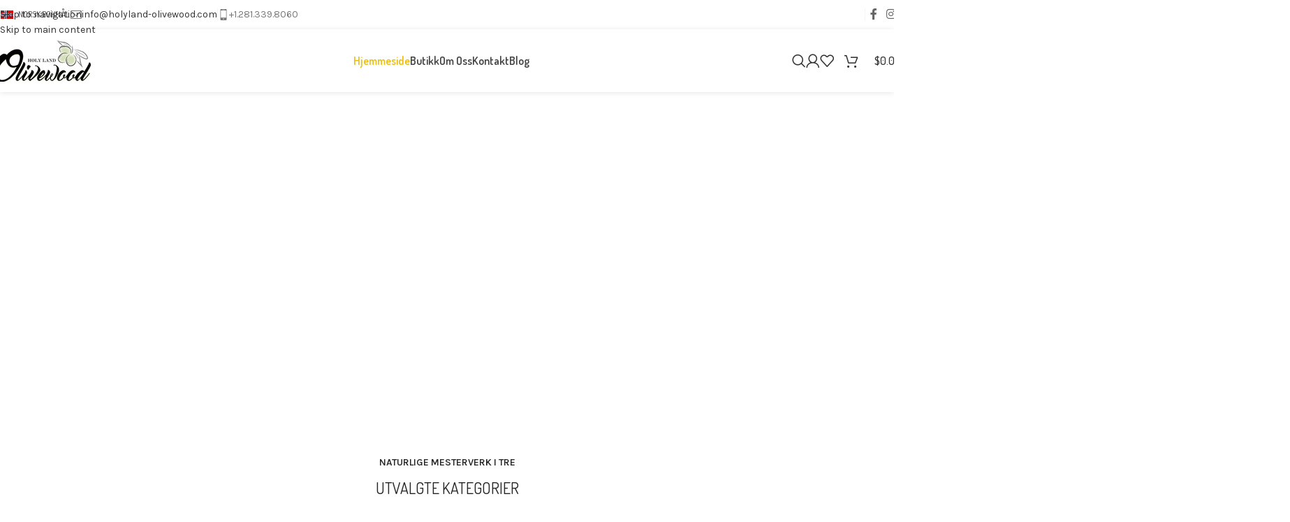

--- FILE ---
content_type: text/html; charset=UTF-8
request_url: https://holyland-olivewood.com/no/
body_size: 39373
content:
<!DOCTYPE html>
<html lang="nb-NO">
<head>
	<meta charset="UTF-8">
	<link rel="profile" href="https://gmpg.org/xfn/11">
	<link rel="pingback" href="https://holyland-olivewood.com/xmlrpc.php">

	<meta name='robots' content='index, follow, max-image-preview:large, max-snippet:-1, max-video-preview:-1' />

	<!-- This site is optimized with the Yoast SEO plugin v26.7 - https://yoast.com/wordpress/plugins/seo/ -->
	<title>Home - Holy Land Olive Wood - Bethlehem Olive Wood Factory</title>
<style>.flying-press-lazy-bg{background-image:none!important;}</style>
<link rel='preload' href='https://holyland-olivewood.com/wp-content/uploads/2025/03/slide-1-hp-9.webp' as='image' fetchpriority='high' />
<link rel='preload' href='https://holyland-olivewood.com/wp-content/plugins/sitepress-multilingual-cms/res/flags/no.png' as='image' imagesrcset='' imagesizes=''/>
<link rel='preload' href='https://holyland-olivewood.com/wp-content/plugins/sitepress-multilingual-cms/res/flags/da.png' as='image' imagesrcset='' imagesizes=''/>
<link rel='preload' href='https://holyland-olivewood.com/wp-content/plugins/sitepress-multilingual-cms/res/flags/nl.png' as='image' imagesrcset='' imagesizes=''/>
<link rel='preload' href='https://holyland-olivewood.com/wp-content/plugins/sitepress-multilingual-cms/res/flags/en.png' as='image' imagesrcset='' imagesizes=''/>
<link rel='preload' href='https://holyland-olivewood.com/wp-content/plugins/sitepress-multilingual-cms/res/flags/fi.png' as='image' imagesrcset='' imagesizes=''/>
<link rel='preload' href='https://holyland-olivewood.com/wp-content/plugins/sitepress-multilingual-cms/res/flags/fr.png' as='image' imagesrcset='' imagesizes=''/>
<link rel='preload' href='https://holyland-olivewood.com/wp-content/plugins/sitepress-multilingual-cms/res/flags/de.png' as='image' imagesrcset='' imagesizes=''/>
<link rel='preload' href='https://holyland-olivewood.com/wp-content/plugins/sitepress-multilingual-cms/res/flags/he.png' as='image' imagesrcset='' imagesizes=''/>
<link rel='preload' href='https://holyland-olivewood.com/wp-content/plugins/sitepress-multilingual-cms/res/flags/it.png' as='image' imagesrcset='' imagesizes=''/>
<link rel='preload' href='https://holyland-olivewood.com/wp-content/plugins/sitepress-multilingual-cms/res/flags/ko.png' as='image' imagesrcset='' imagesizes=''/>
<link rel='preload' href='https://holyland-olivewood.com/wp-content/plugins/sitepress-multilingual-cms/res/flags/ru.png' as='image' imagesrcset='' imagesizes=''/>
<link rel='preload' href='https://holyland-olivewood.com/wp-content/plugins/sitepress-multilingual-cms/res/flags/es.png' as='image' imagesrcset='' imagesizes=''/>
<link rel='preload' href='https://holyland-olivewood.com/wp-content/plugins/sitepress-multilingual-cms/res/flags/sv.png' as='image' imagesrcset='' imagesizes=''/>
<link rel='preload' href='https://holyland-olivewood.com/wp-content/uploads/2025/02/wd-envelope-dark.svg' as='image' imagesrcset='' imagesizes=''/>
<link rel='preload' href='https://holyland-olivewood.com/wp-content/uploads/2025/02/wd-phone-dark.svg' as='image' imagesrcset='' imagesizes=''/>
<link rel='preload' href='https://holyland-olivewood.com/wp-content/uploads/2025/02/website-logo.webp' as='image' imagesrcset='' imagesizes=''/>
<link rel='preload' href='https://holyland-olivewood.com/wp-content/uploads/2025/02/handcrafts.webp' as='image' imagesrcset='https://holyland-olivewood.com/wp-content/uploads/2025/02/handcrafts.webp 500w, https://holyland-olivewood.com/wp-content/uploads/2025/02/handcrafts-400x266.webp 400w, https://holyland-olivewood.com/wp-content/uploads/2025/02/handcrafts-430x286.webp 430w, https://holyland-olivewood.com/wp-content/uploads/2025/02/handcrafts-150x100.webp 150w' imagesizes='(max-width: 500px) 100vw, 500px'/>
<link rel='preload' href='https://holyland-olivewood.com/wp-content/uploads/2025/02/oliwood.webp' as='image' imagesrcset='https://holyland-olivewood.com/wp-content/uploads/2025/02/oliwood.webp 500w, https://holyland-olivewood.com/wp-content/uploads/2025/02/oliwood-400x266.webp 400w, https://holyland-olivewood.com/wp-content/uploads/2025/02/oliwood-430x286.webp 430w, https://holyland-olivewood.com/wp-content/uploads/2025/02/oliwood-150x100.webp 150w' imagesizes='(max-width: 500px) 100vw, 500px'/>
<link rel='preload' href='https://holyland-olivewood.com/wp-content/uploads/2025/02/miscellaneous.webp' as='image' imagesrcset='https://holyland-olivewood.com/wp-content/uploads/2025/02/miscellaneous.webp 500w, https://holyland-olivewood.com/wp-content/uploads/2025/02/miscellaneous-400x266.webp 400w, https://holyland-olivewood.com/wp-content/uploads/2025/02/miscellaneous-430x286.webp 430w, https://holyland-olivewood.com/wp-content/uploads/2025/02/miscellaneous-150x100.webp 150w' imagesizes='(max-width: 500px) 100vw, 500px'/>
<link rel='preload' href='https://holyland-olivewood.com/wp-content/cache/flying-press/qkB9XvYC6trAT55ZBi1ueQVIjQTD-JrIH2G7nytkHRyQ8p4wUje6bmMorHA.woff2' as='font' type='font/woff2' fetchpriority='high' crossorigin='anonymous'><link rel='preload' href='https://holyland-olivewood.com/wp-content/cache/flying-press/HhyaU5sn9vOmLzloC_WoEoZK.woff2' as='font' type='font/woff2' fetchpriority='high' crossorigin='anonymous'>
	<meta name="description" content="Håndlagde utskjæringer i oliventre fra Betlehem. Handle krybbesett, kors, kristne gaver, statuer, rosenkranser og suvenirer fra Det hellige land." />
	<link rel="canonical" href="https://holyland-olivewood.com/no/" />
	<meta property="og:locale" content="nb_NO" />
	<meta property="og:type" content="website" />
	<meta property="og:title" content="Home - Holy Land Olive Wood - Bethlehem Olive Wood Factory" />
	<meta property="og:description" content="Håndlagde utskjæringer i oliventre fra Betlehem. Handle krybbesett, kors, kristne gaver, statuer, rosenkranser og suvenirer fra Det hellige land." />
	<meta property="og:url" content="https://holyland-olivewood.com/no/" />
	<meta property="og:site_name" content="Holy Land Olive Wood - Bethlehem Olive Wood Factory" />
	<meta property="article:publisher" content="https://www.facebook.com/holylandolivewood.bethlehem/" />
	<meta property="article:modified_time" content="2025-05-07T03:22:34+00:00" />
	<meta property="og:image" content="https://holyland-olivewood.com/wp-content/uploads/2025/02/oliwood.webp" />
	<meta name="twitter:card" content="summary_large_image" />
	<script type="application/ld+json" class="yoast-schema-graph">{"@context":"https://schema.org","@graph":[{"@type":"WebPage","@id":"https://holyland-olivewood.com/no/","url":"https://holyland-olivewood.com/no/","name":"Home - Holy Land Olive Wood - Bethlehem Olive Wood Factory","isPartOf":{"@id":"https://holyland-olivewood.com/no/#website"},"about":{"@id":"https://holyland-olivewood.com/no/#organization"},"primaryImageOfPage":{"@id":"https://holyland-olivewood.com/no/#primaryimage"},"image":{"@id":"https://holyland-olivewood.com/no/#primaryimage"},"thumbnailUrl":"https://holyland-olivewood.com/wp-content/uploads/2025/02/oliwood.webp","datePublished":"2025-03-19T22:15:19+00:00","dateModified":"2025-05-07T03:22:34+00:00","description":"Håndlagde utskjæringer i oliventre fra Betlehem. Handle krybbesett, kors, kristne gaver, statuer, rosenkranser og suvenirer fra Det hellige land.","breadcrumb":{"@id":"https://holyland-olivewood.com/no/#breadcrumb"},"inLanguage":"nb-NO","potentialAction":[{"@type":"ReadAction","target":["https://holyland-olivewood.com/no/"]}]},{"@type":"ImageObject","inLanguage":"nb-NO","@id":"https://holyland-olivewood.com/no/#primaryimage","url":"https://holyland-olivewood.com/wp-content/uploads/2025/02/oliwood.webp","contentUrl":"https://holyland-olivewood.com/wp-content/uploads/2025/02/oliwood.webp"},{"@type":"BreadcrumbList","@id":"https://holyland-olivewood.com/no/#breadcrumb","itemListElement":[{"@type":"ListItem","position":1,"name":"Home"}]},{"@type":"WebSite","@id":"https://holyland-olivewood.com/no/#website","url":"https://holyland-olivewood.com/no/","name":"Holy Land Olive Wood - Bethlehem Olive Wood Factory","description":"Holy Land Olivewood Bethlehem","publisher":{"@id":"https://holyland-olivewood.com/no/#organization"},"potentialAction":[{"@type":"SearchAction","target":{"@type":"EntryPoint","urlTemplate":"https://holyland-olivewood.com/no/?s={search_term_string}"},"query-input":{"@type":"PropertyValueSpecification","valueRequired":true,"valueName":"search_term_string"}}],"inLanguage":"nb-NO"},{"@type":"Organization","@id":"https://holyland-olivewood.com/no/#organization","name":"Holy Land Olivewood","url":"https://holyland-olivewood.com/no/","logo":{"@type":"ImageObject","inLanguage":"nb-NO","@id":"https://holyland-olivewood.com/no/#/schema/logo/image/","url":"","contentUrl":"","caption":"Holy Land Olivewood"},"image":{"@id":"https://holyland-olivewood.com/no/#/schema/logo/image/"},"sameAs":["https://www.facebook.com/holylandolivewood.bethlehem/","http://instagram.com/holy.land.olive.wood"]}]}</script>
	<meta name="google-site-verification" content="zLLHuq_cqUiAs-iikygi45yJCXCj8DZcQUCfCuWBxaA" />
	<!-- / Yoast SEO plugin. -->


<link rel="alternate" type="application/rss+xml" title="Holy Land Olive Wood - Bethlehem Olive Wood Factory &raquo; strøm" href="https://holyland-olivewood.com/no/feed/" />
<link rel="alternate" type="application/rss+xml" title="Holy Land Olive Wood - Bethlehem Olive Wood Factory &raquo; kommentarstrøm" href="https://holyland-olivewood.com/no/comments/feed/" />
<link rel="alternate" title="oEmbed (JSON)" type="application/json+oembed" href="https://holyland-olivewood.com/no/wp-json/oembed/1.0/embed?url=https%3A%2F%2Fholyland-olivewood.com%2Fno%2F" />
<link rel="alternate" title="oEmbed (XML)" type="text/xml+oembed" href="https://holyland-olivewood.com/no/wp-json/oembed/1.0/embed?url=https%3A%2F%2Fholyland-olivewood.com%2Fno%2F&#038;format=xml" />
<style id='wp-img-auto-sizes-contain-inline-css' type='text/css'>img:is([sizes=auto i],[sizes^="auto," i]){contain-intrinsic-size:3000px 1500px}
/*# sourceURL=wp-img-auto-sizes-contain-inline-css */</style>
<style id='safe-svg-svg-icon-style-inline-css' type='text/css'>.safe-svg-cover{text-align:center}.safe-svg-cover .safe-svg-inside{display:inline-block;max-width:100%}.safe-svg-cover svg{fill:currentColor;height:100%;max-height:100%;max-width:100%;width:100%}

/*# sourceURL=https://holyland-olivewood.com/wp-content/plugins/safe-svg/dist/safe-svg-block-frontend.css */</style>
<style id='global-styles-inline-css' type='text/css'>:root{--wp--preset--aspect-ratio--square: 1;--wp--preset--aspect-ratio--4-3: 4/3;--wp--preset--aspect-ratio--3-4: 3/4;--wp--preset--aspect-ratio--3-2: 3/2;--wp--preset--aspect-ratio--2-3: 2/3;--wp--preset--aspect-ratio--16-9: 16/9;--wp--preset--aspect-ratio--9-16: 9/16;--wp--preset--color--black: #000000;--wp--preset--color--cyan-bluish-gray: #abb8c3;--wp--preset--color--white: #ffffff;--wp--preset--color--pale-pink: #f78da7;--wp--preset--color--vivid-red: #cf2e2e;--wp--preset--color--luminous-vivid-orange: #ff6900;--wp--preset--color--luminous-vivid-amber: #fcb900;--wp--preset--color--light-green-cyan: #7bdcb5;--wp--preset--color--vivid-green-cyan: #00d084;--wp--preset--color--pale-cyan-blue: #8ed1fc;--wp--preset--color--vivid-cyan-blue: #0693e3;--wp--preset--color--vivid-purple: #9b51e0;--wp--preset--gradient--vivid-cyan-blue-to-vivid-purple: linear-gradient(135deg,rgb(6,147,227) 0%,rgb(155,81,224) 100%);--wp--preset--gradient--light-green-cyan-to-vivid-green-cyan: linear-gradient(135deg,rgb(122,220,180) 0%,rgb(0,208,130) 100%);--wp--preset--gradient--luminous-vivid-amber-to-luminous-vivid-orange: linear-gradient(135deg,rgb(252,185,0) 0%,rgb(255,105,0) 100%);--wp--preset--gradient--luminous-vivid-orange-to-vivid-red: linear-gradient(135deg,rgb(255,105,0) 0%,rgb(207,46,46) 100%);--wp--preset--gradient--very-light-gray-to-cyan-bluish-gray: linear-gradient(135deg,rgb(238,238,238) 0%,rgb(169,184,195) 100%);--wp--preset--gradient--cool-to-warm-spectrum: linear-gradient(135deg,rgb(74,234,220) 0%,rgb(151,120,209) 20%,rgb(207,42,186) 40%,rgb(238,44,130) 60%,rgb(251,105,98) 80%,rgb(254,248,76) 100%);--wp--preset--gradient--blush-light-purple: linear-gradient(135deg,rgb(255,206,236) 0%,rgb(152,150,240) 100%);--wp--preset--gradient--blush-bordeaux: linear-gradient(135deg,rgb(254,205,165) 0%,rgb(254,45,45) 50%,rgb(107,0,62) 100%);--wp--preset--gradient--luminous-dusk: linear-gradient(135deg,rgb(255,203,112) 0%,rgb(199,81,192) 50%,rgb(65,88,208) 100%);--wp--preset--gradient--pale-ocean: linear-gradient(135deg,rgb(255,245,203) 0%,rgb(182,227,212) 50%,rgb(51,167,181) 100%);--wp--preset--gradient--electric-grass: linear-gradient(135deg,rgb(202,248,128) 0%,rgb(113,206,126) 100%);--wp--preset--gradient--midnight: linear-gradient(135deg,rgb(2,3,129) 0%,rgb(40,116,252) 100%);--wp--preset--font-size--small: 13px;--wp--preset--font-size--medium: 20px;--wp--preset--font-size--large: 36px;--wp--preset--font-size--x-large: 42px;--wp--preset--spacing--20: 0.44rem;--wp--preset--spacing--30: 0.67rem;--wp--preset--spacing--40: 1rem;--wp--preset--spacing--50: 1.5rem;--wp--preset--spacing--60: 2.25rem;--wp--preset--spacing--70: 3.38rem;--wp--preset--spacing--80: 5.06rem;--wp--preset--shadow--natural: 6px 6px 9px rgba(0, 0, 0, 0.2);--wp--preset--shadow--deep: 12px 12px 50px rgba(0, 0, 0, 0.4);--wp--preset--shadow--sharp: 6px 6px 0px rgba(0, 0, 0, 0.2);--wp--preset--shadow--outlined: 6px 6px 0px -3px rgb(255, 255, 255), 6px 6px rgb(0, 0, 0);--wp--preset--shadow--crisp: 6px 6px 0px rgb(0, 0, 0);}:where(body) { margin: 0; }.wp-site-blocks > .alignleft { float: left; margin-right: 2em; }.wp-site-blocks > .alignright { float: right; margin-left: 2em; }.wp-site-blocks > .aligncenter { justify-content: center; margin-left: auto; margin-right: auto; }:where(.is-layout-flex){gap: 0.5em;}:where(.is-layout-grid){gap: 0.5em;}.is-layout-flow > .alignleft{float: left;margin-inline-start: 0;margin-inline-end: 2em;}.is-layout-flow > .alignright{float: right;margin-inline-start: 2em;margin-inline-end: 0;}.is-layout-flow > .aligncenter{margin-left: auto !important;margin-right: auto !important;}.is-layout-constrained > .alignleft{float: left;margin-inline-start: 0;margin-inline-end: 2em;}.is-layout-constrained > .alignright{float: right;margin-inline-start: 2em;margin-inline-end: 0;}.is-layout-constrained > .aligncenter{margin-left: auto !important;margin-right: auto !important;}.is-layout-constrained > :where(:not(.alignleft):not(.alignright):not(.alignfull)){margin-left: auto !important;margin-right: auto !important;}body .is-layout-flex{display: flex;}.is-layout-flex{flex-wrap: wrap;align-items: center;}.is-layout-flex > :is(*, div){margin: 0;}body .is-layout-grid{display: grid;}.is-layout-grid > :is(*, div){margin: 0;}body{padding-top: 0px;padding-right: 0px;padding-bottom: 0px;padding-left: 0px;}a:where(:not(.wp-element-button)){text-decoration: none;}:root :where(.wp-element-button, .wp-block-button__link){background-color: #32373c;border-width: 0;color: #fff;font-family: inherit;font-size: inherit;font-style: inherit;font-weight: inherit;letter-spacing: inherit;line-height: inherit;padding-top: calc(0.667em + 2px);padding-right: calc(1.333em + 2px);padding-bottom: calc(0.667em + 2px);padding-left: calc(1.333em + 2px);text-decoration: none;text-transform: inherit;}.has-black-color{color: var(--wp--preset--color--black) !important;}.has-cyan-bluish-gray-color{color: var(--wp--preset--color--cyan-bluish-gray) !important;}.has-white-color{color: var(--wp--preset--color--white) !important;}.has-pale-pink-color{color: var(--wp--preset--color--pale-pink) !important;}.has-vivid-red-color{color: var(--wp--preset--color--vivid-red) !important;}.has-luminous-vivid-orange-color{color: var(--wp--preset--color--luminous-vivid-orange) !important;}.has-luminous-vivid-amber-color{color: var(--wp--preset--color--luminous-vivid-amber) !important;}.has-light-green-cyan-color{color: var(--wp--preset--color--light-green-cyan) !important;}.has-vivid-green-cyan-color{color: var(--wp--preset--color--vivid-green-cyan) !important;}.has-pale-cyan-blue-color{color: var(--wp--preset--color--pale-cyan-blue) !important;}.has-vivid-cyan-blue-color{color: var(--wp--preset--color--vivid-cyan-blue) !important;}.has-vivid-purple-color{color: var(--wp--preset--color--vivid-purple) !important;}.has-black-background-color{background-color: var(--wp--preset--color--black) !important;}.has-cyan-bluish-gray-background-color{background-color: var(--wp--preset--color--cyan-bluish-gray) !important;}.has-white-background-color{background-color: var(--wp--preset--color--white) !important;}.has-pale-pink-background-color{background-color: var(--wp--preset--color--pale-pink) !important;}.has-vivid-red-background-color{background-color: var(--wp--preset--color--vivid-red) !important;}.has-luminous-vivid-orange-background-color{background-color: var(--wp--preset--color--luminous-vivid-orange) !important;}.has-luminous-vivid-amber-background-color{background-color: var(--wp--preset--color--luminous-vivid-amber) !important;}.has-light-green-cyan-background-color{background-color: var(--wp--preset--color--light-green-cyan) !important;}.has-vivid-green-cyan-background-color{background-color: var(--wp--preset--color--vivid-green-cyan) !important;}.has-pale-cyan-blue-background-color{background-color: var(--wp--preset--color--pale-cyan-blue) !important;}.has-vivid-cyan-blue-background-color{background-color: var(--wp--preset--color--vivid-cyan-blue) !important;}.has-vivid-purple-background-color{background-color: var(--wp--preset--color--vivid-purple) !important;}.has-black-border-color{border-color: var(--wp--preset--color--black) !important;}.has-cyan-bluish-gray-border-color{border-color: var(--wp--preset--color--cyan-bluish-gray) !important;}.has-white-border-color{border-color: var(--wp--preset--color--white) !important;}.has-pale-pink-border-color{border-color: var(--wp--preset--color--pale-pink) !important;}.has-vivid-red-border-color{border-color: var(--wp--preset--color--vivid-red) !important;}.has-luminous-vivid-orange-border-color{border-color: var(--wp--preset--color--luminous-vivid-orange) !important;}.has-luminous-vivid-amber-border-color{border-color: var(--wp--preset--color--luminous-vivid-amber) !important;}.has-light-green-cyan-border-color{border-color: var(--wp--preset--color--light-green-cyan) !important;}.has-vivid-green-cyan-border-color{border-color: var(--wp--preset--color--vivid-green-cyan) !important;}.has-pale-cyan-blue-border-color{border-color: var(--wp--preset--color--pale-cyan-blue) !important;}.has-vivid-cyan-blue-border-color{border-color: var(--wp--preset--color--vivid-cyan-blue) !important;}.has-vivid-purple-border-color{border-color: var(--wp--preset--color--vivid-purple) !important;}.has-vivid-cyan-blue-to-vivid-purple-gradient-background{background: var(--wp--preset--gradient--vivid-cyan-blue-to-vivid-purple) !important;}.has-light-green-cyan-to-vivid-green-cyan-gradient-background{background: var(--wp--preset--gradient--light-green-cyan-to-vivid-green-cyan) !important;}.has-luminous-vivid-amber-to-luminous-vivid-orange-gradient-background{background: var(--wp--preset--gradient--luminous-vivid-amber-to-luminous-vivid-orange) !important;}.has-luminous-vivid-orange-to-vivid-red-gradient-background{background: var(--wp--preset--gradient--luminous-vivid-orange-to-vivid-red) !important;}.has-very-light-gray-to-cyan-bluish-gray-gradient-background{background: var(--wp--preset--gradient--very-light-gray-to-cyan-bluish-gray) !important;}.has-cool-to-warm-spectrum-gradient-background{background: var(--wp--preset--gradient--cool-to-warm-spectrum) !important;}.has-blush-light-purple-gradient-background{background: var(--wp--preset--gradient--blush-light-purple) !important;}.has-blush-bordeaux-gradient-background{background: var(--wp--preset--gradient--blush-bordeaux) !important;}.has-luminous-dusk-gradient-background{background: var(--wp--preset--gradient--luminous-dusk) !important;}.has-pale-ocean-gradient-background{background: var(--wp--preset--gradient--pale-ocean) !important;}.has-electric-grass-gradient-background{background: var(--wp--preset--gradient--electric-grass) !important;}.has-midnight-gradient-background{background: var(--wp--preset--gradient--midnight) !important;}.has-small-font-size{font-size: var(--wp--preset--font-size--small) !important;}.has-medium-font-size{font-size: var(--wp--preset--font-size--medium) !important;}.has-large-font-size{font-size: var(--wp--preset--font-size--large) !important;}.has-x-large-font-size{font-size: var(--wp--preset--font-size--x-large) !important;}
:where(.wp-block-post-template.is-layout-flex){gap: 1.25em;}:where(.wp-block-post-template.is-layout-grid){gap: 1.25em;}
:where(.wp-block-term-template.is-layout-flex){gap: 1.25em;}:where(.wp-block-term-template.is-layout-grid){gap: 1.25em;}
:where(.wp-block-columns.is-layout-flex){gap: 2em;}:where(.wp-block-columns.is-layout-grid){gap: 2em;}
:root :where(.wp-block-pullquote){font-size: 1.5em;line-height: 1.6;}
/*# sourceURL=global-styles-inline-css */</style>
<style id='woocommerce-inline-inline-css' type='text/css'>.woocommerce form .form-row .required { visibility: visible; }
/*# sourceURL=woocommerce-inline-inline-css */</style>
<link rel='stylesheet' id='wpml-legacy-horizontal-list-0-css' href='https://holyland-olivewood.com/wp-content/cache/flying-press/6f1ecd534f48.style.min.css' type='text/css' media='all' />
<link rel='stylesheet' id='flexible-shipping-free-shipping-css' href='https://holyland-olivewood.com/wp-content/cache/flying-press/0897f3644776.free-shipping.css' type='text/css' media='all' />
<link rel='stylesheet' id='elementor-frontend-css' href='https://holyland-olivewood.com/wp-content/cache/flying-press/cbe522560e9d.custom-frontend.min.css' type='text/css' media='all' />
<link rel='stylesheet' id='elementor-post-56908-css' href='https://holyland-olivewood.com/wp-content/cache/flying-press/d2895d8e9039.post-56908.css' type='text/css' media='all' />
<link rel='stylesheet' id='elementor-post-59351-css' href='https://holyland-olivewood.com/wp-content/cache/flying-press/18cb4bbff11b.post-59351.css' type='text/css' media='all' />
<link rel='stylesheet' id='wd-style-base-css' href='https://holyland-olivewood.com/wp-content/cache/flying-press/42985f3426c1.base.min.css' type='text/css' media='all' />
<link rel='stylesheet' id='wd-helpers-wpb-elem-css' href='https://holyland-olivewood.com/wp-content/cache/flying-press/52edb4932fee.helpers-wpb-elem.min.css' type='text/css' media='all' />
<link rel='stylesheet' id='wd-wpml-css' href='https://holyland-olivewood.com/wp-content/cache/flying-press/114171971e53.int-wpml.min.css' type='text/css' media='all' />
<link rel='stylesheet' id='wd-int-wpml-curr-switch-css' href='https://holyland-olivewood.com/wp-content/cache/flying-press/5d5fd0852490.int-wpml-curr-switch.min.css' type='text/css' media='all' />
<link rel='stylesheet' id='wd-elementor-base-css' href='https://holyland-olivewood.com/wp-content/cache/flying-press/4cd4a84200b2.int-elem-base.min.css' type='text/css' media='all' />
<link rel='stylesheet' id='wd-woocommerce-base-css' href='https://holyland-olivewood.com/wp-content/cache/flying-press/78161cdbdb5c.woocommerce-base.min.css' type='text/css' media='all' />
<link rel='stylesheet' id='wd-mod-star-rating-css' href='https://holyland-olivewood.com/wp-content/cache/flying-press/4d55d79ea877.mod-star-rating.min.css' type='text/css' media='all' />
<link rel='stylesheet' id='wd-woocommerce-block-notices-css' href='https://holyland-olivewood.com/wp-content/cache/flying-press/d98ba981c0cc.woo-mod-block-notices.min.css' type='text/css' media='all' />
<link rel='stylesheet' id='wd-wp-blocks-css' href='https://holyland-olivewood.com/wp-content/cache/flying-press/c5a4d6e33e30.wp-blocks.min.css' type='text/css' media='all' />
<link rel='stylesheet' id='child-style-css' href='https://holyland-olivewood.com/wp-content/cache/flying-press/b8c205e37f6a.style.css' type='text/css' media='all' />
<link rel='stylesheet' id='wd-header-base-css' href='https://holyland-olivewood.com/wp-content/cache/flying-press/e3f547728658.header-base.min.css' type='text/css' media='all' />
<link rel='stylesheet' id='wd-mod-tools-css' href='https://holyland-olivewood.com/wp-content/cache/flying-press/b7a3cdd746ec.mod-tools.min.css' type='text/css' media='all' />
<link rel='stylesheet' id='wd-header-elements-base-css' href='https://holyland-olivewood.com/wp-content/cache/flying-press/a3c76d8520a9.header-el-base.min.css' type='text/css' media='all' />
<link rel='stylesheet' id='wd-info-box-css' href='https://holyland-olivewood.com/wp-content/cache/flying-press/a0b83d50ffe2.el-info-box.min.css' type='text/css' media='all' />
<link rel='stylesheet' id='wd-social-icons-css' href='https://holyland-olivewood.com/wp-content/cache/flying-press/3bc9a537dd46.el-social-icons.min.css' type='text/css' media='all' />
<link rel='stylesheet' id='wd-mod-nav-menu-label-css' href='https://holyland-olivewood.com/wp-content/cache/flying-press/6daae54f615e.mod-nav-menu-label.min.css' type='text/css' media='all' />
<link rel='stylesheet' id='wd-header-search-css' href='https://holyland-olivewood.com/wp-content/cache/flying-press/62056625c141.header-el-search.min.css' type='text/css' media='all' />
<link rel='stylesheet' id='wd-woo-mod-login-form-css' href='https://holyland-olivewood.com/wp-content/cache/flying-press/994563cb6b4a.woo-mod-login-form.min.css' type='text/css' media='all' />
<link rel='stylesheet' id='wd-header-my-account-css' href='https://holyland-olivewood.com/wp-content/cache/flying-press/f15a84c4cc0b.header-el-my-account.min.css' type='text/css' media='all' />
<link rel='stylesheet' id='wd-header-cart-side-css' href='https://holyland-olivewood.com/wp-content/cache/flying-press/dbd0c4e49b2e.header-el-cart-side.min.css' type='text/css' media='all' />
<link rel='stylesheet' id='wd-header-cart-css' href='https://holyland-olivewood.com/wp-content/cache/flying-press/246fda53cbfb.header-el-cart.min.css' type='text/css' media='all' />
<link rel='stylesheet' id='wd-widget-shopping-cart-css' href='https://holyland-olivewood.com/wp-content/cache/flying-press/203eee74ac29.woo-widget-shopping-cart.min.css' type='text/css' media='all' />
<link rel='stylesheet' id='wd-widget-product-list-css' href='https://holyland-olivewood.com/wp-content/cache/flying-press/87bcbf060507.woo-widget-product-list.min.css' type='text/css' media='all' />
<link rel='stylesheet' id='wd-header-mobile-nav-dropdown-css' href='https://holyland-olivewood.com/wp-content/cache/flying-press/2386c22a2b5f.header-el-mobile-nav-dropdown.min.css' type='text/css' media='all' />
<link rel='stylesheet' id='wd-swiper-css' href='https://holyland-olivewood.com/wp-content/cache/flying-press/d58a779ebcc0.lib-swiper.min.css' type='text/css' media='all' />
<link rel='stylesheet' id='wd-slider-css' href='https://holyland-olivewood.com/wp-content/cache/flying-press/cc704fe81d06.el-slider.min.css' type='text/css' media='all' />
<link rel='stylesheet' id='wd-mod-animations-keyframes-css' href='https://holyland-olivewood.com/wp-content/cache/flying-press/e1de7bfeeab3.mod-animations-keyframes.min.css' type='text/css' media='all' />
<link rel='stylesheet' id='wd-button-css' href='https://holyland-olivewood.com/wp-content/cache/flying-press/41edba45abb7.el-button.min.css' type='text/css' media='all' />
<link rel='stylesheet' id='wd-swiper-arrows-css' href='https://holyland-olivewood.com/wp-content/cache/flying-press/eaafb01c132c.lib-swiper-arrows.min.css' type='text/css' media='all' />
<link rel='stylesheet' id='wd-swiper-pagin-css' href='https://holyland-olivewood.com/wp-content/cache/flying-press/417debfe0e3a.lib-swiper-pagin.min.css' type='text/css' media='all' />
<link rel='stylesheet' id='wd-section-title-css' href='https://holyland-olivewood.com/wp-content/cache/flying-press/64f2916e86a0.el-section-title.min.css' type='text/css' media='all' />
<link rel='stylesheet' id='wd-el-subtitle-style-css' href='https://holyland-olivewood.com/wp-content/cache/flying-press/e26aecf0a0e2.el-subtitle-style.min.css' type='text/css' media='all' />
<link rel='stylesheet' id='wd-categories-loop-replace-title-css' href='https://holyland-olivewood.com/wp-content/cache/flying-press/fd48770bdc04.woo-categories-loop-replace-title-old.min.css' type='text/css' media='all' />
<link rel='stylesheet' id='wd-woo-categories-loop-css' href='https://holyland-olivewood.com/wp-content/cache/flying-press/993abdb3caa9.woo-categories-loop.min.css' type='text/css' media='all' />
<link rel='stylesheet' id='wd-categories-loop-css' href='https://holyland-olivewood.com/wp-content/cache/flying-press/195c34ea02b3.woo-categories-loop-old.min.css' type='text/css' media='all' />
<link rel='stylesheet' id='wd-tabs-css' href='https://holyland-olivewood.com/wp-content/cache/flying-press/cd06e5e8a1c7.el-tabs.min.css' type='text/css' media='all' />
<link rel='stylesheet' id='wd-product-tabs-css' href='https://holyland-olivewood.com/wp-content/cache/flying-press/9084b979f252.el-product-tabs.min.css' type='text/css' media='all' />
<link rel='stylesheet' id='wd-sticky-loader-css' href='https://holyland-olivewood.com/wp-content/cache/flying-press/eb64398c274f.mod-sticky-loader.min.css' type='text/css' media='all' />
<link rel='stylesheet' id='wd-product-loop-css' href='https://holyland-olivewood.com/wp-content/cache/flying-press/acb67ea70568.woo-product-loop.min.css' type='text/css' media='all' />
<link rel='stylesheet' id='wd-product-loop-icons-css' href='https://holyland-olivewood.com/wp-content/cache/flying-press/797fa7daf84e.woo-product-loop-icons.min.css' type='text/css' media='all' />
<link rel='stylesheet' id='wd-text-block-css' href='https://holyland-olivewood.com/wp-content/cache/flying-press/8157fb571d9c.el-text-block.min.css' type='text/css' media='all' />
<link rel='stylesheet' id='wd-widget-collapse-css' href='https://holyland-olivewood.com/wp-content/cache/flying-press/2662dc9e979e.opt-widget-collapse.min.css' type='text/css' media='all' />
<link rel='stylesheet' id='wd-footer-base-css' href='https://holyland-olivewood.com/wp-content/cache/flying-press/b40062011e8e.footer-base.min.css' type='text/css' media='all' />
<link rel='stylesheet' id='wd-list-css' href='https://holyland-olivewood.com/wp-content/cache/flying-press/9c917a87da07.el-list.min.css' type='text/css' media='all' />
<link rel='stylesheet' id='wd-el-list-css' href='https://holyland-olivewood.com/wp-content/cache/flying-press/a67ac17bd238.el-list-wpb-elem.min.css' type='text/css' media='all' />
<link rel='stylesheet' id='wd-wpcf7-css' href='https://holyland-olivewood.com/wp-content/cache/flying-press/b6aaa3915cbc.int-wpcf7.min.css' type='text/css' media='all' />
<link rel='stylesheet' id='wd-scroll-top-css' href='https://holyland-olivewood.com/wp-content/cache/flying-press/bf0352497a0b.opt-scrolltotop.min.css' type='text/css' media='all' />
<link rel='stylesheet' id='wd-header-search-fullscreen-css' href='https://holyland-olivewood.com/wp-content/cache/flying-press/543215eff4bc.header-el-search-fullscreen-general.min.css' type='text/css' media='all' />
<link rel='stylesheet' id='wd-header-search-fullscreen-1-css' href='https://holyland-olivewood.com/wp-content/cache/flying-press/8f8c40ba06c1.header-el-search-fullscreen-1.min.css' type='text/css' media='all' />
<link rel='stylesheet' id='wd-wd-search-form-css' href='https://holyland-olivewood.com/wp-content/cache/flying-press/cff3ef3815ed.wd-search-form.min.css' type='text/css' media='all' />
<link rel='stylesheet' id='wd-wd-search-results-css' href='https://holyland-olivewood.com/wp-content/cache/flying-press/3ced494f8a65.wd-search-results.min.css' type='text/css' media='all' />
<link rel='stylesheet' id='wd-wd-search-dropdown-css' href='https://holyland-olivewood.com/wp-content/cache/flying-press/117a39e95f16.wd-search-dropdown.min.css' type='text/css' media='all' />
<link rel='stylesheet' id='wd-bottom-toolbar-css' href='https://holyland-olivewood.com/wp-content/cache/flying-press/a827f7046458.opt-bottom-toolbar.min.css' type='text/css' media='all' />
<link rel='stylesheet' id='xts-google-fonts-css' href="https://holyland-olivewood.com/wp-content/cache/flying-press/3c6acb97b0b7.8331ef8535ba.google-font.css" type='text/css' media='all' />
<script type="text/javascript" id="wpml-cookie-js-extra">
/* <![CDATA[ */
var wpml_cookies = {"wp-wpml_current_language":{"value":"no","expires":1,"path":"/"}};
var wpml_cookies = {"wp-wpml_current_language":{"value":"no","expires":1,"path":"/"}};
//# sourceURL=wpml-cookie-js-extra
/* ]]> */
</script>
<script type="text/javascript" src="https://holyland-olivewood.com/wp-content/plugins/sitepress-multilingual-cms/res/js/cookies/language-cookie.js?ver=f3606e4db5e1" id="wpml-cookie-js" defer="defer" data-wp-strategy="defer"></script>
<script type="text/javascript" src="https://holyland-olivewood.com/wp-includes/js/jquery/jquery.min.js?ver=826eb77e86b0" id="jquery-core-js"></script>
<script type="text/javascript" src="https://holyland-olivewood.com/wp-includes/js/jquery/jquery-migrate.min.js?ver=9ffeb32e2d9e" id="jquery-migrate-js"></script>
<script type="text/javascript" src="https://holyland-olivewood.com/wp-content/plugins/woocommerce/assets/js/jquery-blockui/jquery.blockUI.min.js?ver=ef56117d1bb5" id="wc-jquery-blockui-js" defer="defer" data-wp-strategy="defer"></script>
<script type="text/javascript" id="wc-add-to-cart-js-extra">
/* <![CDATA[ */
var wc_add_to_cart_params = {"ajax_url":"/wp-admin/admin-ajax.php?lang=no","wc_ajax_url":"/no/?wc-ajax=%%endpoint%%","i18n_view_cart":"Vis handlekurv","cart_url":"https://holyland-olivewood.com/no/cart/","is_cart":"","cart_redirect_after_add":"no"};
//# sourceURL=wc-add-to-cart-js-extra
/* ]]> */
</script>
<script type="text/javascript" src="https://holyland-olivewood.com/wp-content/plugins/woocommerce/assets/js/frontend/add-to-cart.min.js?ver=d6843fa9b6df" id="wc-add-to-cart-js" defer="defer" data-wp-strategy="defer"></script>
<script type="text/javascript" src="https://holyland-olivewood.com/wp-content/plugins/woocommerce/assets/js/js-cookie/js.cookie.min.js?ver=691a1e43450e" id="wc-js-cookie-js" defer="defer" data-wp-strategy="defer"></script>
<script type="text/javascript" id="woocommerce-js-extra">
/* <![CDATA[ */
var woocommerce_params = {"ajax_url":"/wp-admin/admin-ajax.php?lang=no","wc_ajax_url":"/no/?wc-ajax=%%endpoint%%","i18n_password_show":"Vis passord","i18n_password_hide":"Skjul passord"};
//# sourceURL=woocommerce-js-extra
/* ]]> */
</script>
<script type="text/javascript" src="https://holyland-olivewood.com/wp-content/plugins/woocommerce/assets/js/frontend/woocommerce.min.js?ver=abf4bb282c65" id="woocommerce-js" defer="defer" data-wp-strategy="defer"></script>
<script type="text/javascript" src="https://holyland-olivewood.com/wp-content/themes/woodmart/js/libs/device.min.js?ver=eb9a033f5c08" id="wd-device-library-js"></script>
<script type="text/javascript" src="https://holyland-olivewood.com/wp-content/themes/woodmart/js/scripts/global/scrollBar.min.js?ver=afef4f3e584e" id="wd-scrollbar-js"></script>
<link rel="https://api.w.org/" href="https://holyland-olivewood.com/no/wp-json/" /><link rel="alternate" title="JSON" type="application/json" href="https://holyland-olivewood.com/no/wp-json/wp/v2/pages/59351" /><link rel="EditURI" type="application/rsd+xml" title="RSD" href="https://holyland-olivewood.com/xmlrpc.php?rsd" />
<meta name="generator" content="WordPress 6.9" />
<meta name="generator" content="WooCommerce 10.4.3" />
<link rel='shortlink' href='https://holyland-olivewood.com/no/' />
<meta name="generator" content="WPML ver:4.8.6 stt:12,37,1,18,4,3,20,27,29,38,45,2,50;" />
<script async src="https://holyland-olivewood.com/wp-content/uploads/perfmatters/gtagv4.js?ver=db7a9c1cd3f2"></script><script>window.dataLayer = window.dataLayer || [];function gtag(){dataLayer.push(arguments);}gtag("js", new Date());gtag("config", "G-VHP9GLCWMS");</script>					<meta name="viewport" content="width=device-width, initial-scale=1.0, maximum-scale=1.0, user-scalable=no">
										<noscript><style>.woocommerce-product-gallery{ opacity: 1 !important; }</style></noscript>
	<meta name="generator" content="Elementor 3.34.1; features: e_font_icon_svg, additional_custom_breakpoints; settings: css_print_method-external, google_font-disabled, font_display-swap">
			<style>.e-con.e-parent:nth-of-type(n+4):not(.e-lazyloaded):not(.e-no-lazyload),
				.e-con.e-parent:nth-of-type(n+4):not(.e-lazyloaded):not(.e-no-lazyload) * {
					background-image: none !important;
				}
				@media screen and (max-height: 1024px) {
					.e-con.e-parent:nth-of-type(n+3):not(.e-lazyloaded):not(.e-no-lazyload),
					.e-con.e-parent:nth-of-type(n+3):not(.e-lazyloaded):not(.e-no-lazyload) * {
						background-image: none !important;
					}
				}
				@media screen and (max-height: 640px) {
					.e-con.e-parent:nth-of-type(n+2):not(.e-lazyloaded):not(.e-no-lazyload),
					.e-con.e-parent:nth-of-type(n+2):not(.e-lazyloaded):not(.e-no-lazyload) * {
						background-image: none !important;
					}
				}</style>
			<link rel="icon" href="https://holyland-olivewood.com/wp-content/uploads/2019/08/cropped-cropped-oliveIcon-3-150x150.png" sizes="32x32" />
<link rel="icon" href="https://holyland-olivewood.com/wp-content/uploads/2019/08/cropped-cropped-oliveIcon-3-300x300.png" sizes="192x192" />
<link rel="apple-touch-icon" href="https://holyland-olivewood.com/wp-content/uploads/2019/08/cropped-cropped-oliveIcon-3-300x300.png" />
<meta name="msapplication-TileImage" content="https://holyland-olivewood.com/wp-content/uploads/2019/08/cropped-cropped-oliveIcon-3-300x300.png" />
<style></style>			<style id="wd-style-header_731765-css" data-type="wd-style-header_731765">:root{
	--wd-top-bar-h: 42px;
	--wd-top-bar-sm-h: .00001px;
	--wd-top-bar-sticky-h: .00001px;
	--wd-top-bar-brd-w: .00001px;

	--wd-header-general-h: 90px;
	--wd-header-general-sm-h: 60px;
	--wd-header-general-sticky-h: 60px;
	--wd-header-general-brd-w: .00001px;

	--wd-header-bottom-h: .00001px;
	--wd-header-bottom-sm-h: .00001px;
	--wd-header-bottom-sticky-h: .00001px;
	--wd-header-bottom-brd-w: .00001px;

	--wd-header-clone-h: .00001px;

	--wd-header-brd-w: calc(var(--wd-top-bar-brd-w) + var(--wd-header-general-brd-w) + var(--wd-header-bottom-brd-w));
	--wd-header-h: calc(var(--wd-top-bar-h) + var(--wd-header-general-h) + var(--wd-header-bottom-h) + var(--wd-header-brd-w));
	--wd-header-sticky-h: calc(var(--wd-top-bar-sticky-h) + var(--wd-header-general-sticky-h) + var(--wd-header-bottom-sticky-h) + var(--wd-header-clone-h) + var(--wd-header-brd-w));
	--wd-header-sm-h: calc(var(--wd-top-bar-sm-h) + var(--wd-header-general-sm-h) + var(--wd-header-bottom-sm-h) + var(--wd-header-brd-w));
}

.whb-top-bar .wd-dropdown {
	margin-top: 0px;
}

.whb-top-bar .wd-dropdown:after {
	height: 11px;
}


.whb-sticked .whb-general-header .wd-dropdown:not(.sub-sub-menu) {
	margin-top: 9px;
}

.whb-sticked .whb-general-header .wd-dropdown:not(.sub-sub-menu):after {
	height: 20px;
}



:root:has(.whb-header-bottom.whb-border-boxed) {
	--wd-header-bottom-brd-w: .00001px;
}

@media (max-width: 1024px) {
:root:has(.whb-header-bottom.whb-hidden-mobile) {
	--wd-header-bottom-brd-w: .00001px;
}
}



		
.whb-jbzu5tmjwwwz5ri7lhsy {
	--wd-divider-color: rgba(245, 245, 245, 1);
}
.whb-tu2lb39gqv4276nl36su.info-box-wrapper div.wd-info-box {
	--ib-icon-sp: 10px;
}
.whb-17fb8p63k0bpy6rsnrgf {
	--wd-divider-color: rgba(245, 245, 245, 1);
}
.whb-x1gdba9v3eqb50199b5z.info-box-wrapper div.wd-info-box {
	--ib-icon-sp: 10px;
}
.whb-ia7pvzezmpvsk6v7kkvu {
	--wd-divider-color: rgba(245, 245, 245, 1);
}
.whb-top-bar {
	background-color: rgba(255, 255, 255, 1);
}

.whb-9x1ytaxq7aphtb3npidp form.searchform {
	--wd-form-height: 46px;
}
.whb-header-bottom {
	border-color: rgba(232, 232, 232, 1);border-bottom-width: 1px;border-bottom-style: solid;
}</style>
						<style id="wd-style-theme_settings_default-css" data-type="wd-style-theme_settings_default">@font-face{font-display:swap;
	font-weight: normal;
	font-style: normal;
	font-family: "woodmart-font";
	src: url("//holyland-olivewood.com/wp-content/themes/woodmart/fonts/woodmart-font-1-400.woff2?v=8.3.9") format("woff2");
}

@font-face{font-display:swap;
	font-family: "star";
	font-weight: 400;
	font-style: normal;
	src: url("//holyland-olivewood.com/wp-content/plugins/woocommerce/assets/fonts/star.eot?#iefix") format("embedded-opentype"), url("//holyland-olivewood.com/wp-content/plugins/woocommerce/assets/fonts/star.woff") format("woff"), url("//holyland-olivewood.com/wp-content/plugins/woocommerce/assets/fonts/star.ttf") format("truetype"), url("//holyland-olivewood.com/wp-content/plugins/woocommerce/assets/fonts/star.svg#star") format("svg");
}

@font-face{font-display:swap;
	font-family: "WooCommerce";
	font-weight: 400;
	font-style: normal;
	src: url("//holyland-olivewood.com/wp-content/plugins/woocommerce/assets/fonts/WooCommerce.eot?#iefix") format("embedded-opentype"), url("//holyland-olivewood.com/wp-content/plugins/woocommerce/assets/fonts/WooCommerce.woff") format("woff"), url("//holyland-olivewood.com/wp-content/plugins/woocommerce/assets/fonts/WooCommerce.ttf") format("truetype"), url("//holyland-olivewood.com/wp-content/plugins/woocommerce/assets/fonts/WooCommerce.svg#WooCommerce") format("svg");
}

:root {
	--wd-text-font: "Karla", Arial, Helvetica, sans-serif;
	--wd-text-font-weight: 400;
	--wd-text-color: #767676;
	--wd-text-font-size: 14px;
	--wd-title-font: "Dosis", Arial, Helvetica, sans-serif;
	--wd-title-font-weight: 400;
	--wd-title-color: #242424;
	--wd-entities-title-font: "Dosis", Arial, Helvetica, sans-serif;
	--wd-entities-title-font-weight: 400;
	--wd-entities-title-color: #333333;
	--wd-entities-title-color-hover: rgb(51 51 51 / 65%);
	--wd-alternative-font: "Lato", Arial, Helvetica, sans-serif;
	--wd-widget-title-font: "Dosis", Arial, Helvetica, sans-serif;
	--wd-widget-title-font-weight: 600;
	--wd-widget-title-transform: uppercase;
	--wd-widget-title-color: #333;
	--wd-widget-title-font-size: 16px;
	--wd-header-el-font: "Dosis", Arial, Helvetica, sans-serif;
	--wd-header-el-font-weight: 500;
	--wd-header-el-transform: uppercase;
	--wd-header-el-font-size: 16px;
	--wd-otl-style: dotted;
	--wd-otl-width: 2px;
	--wd-primary-color: transparent;
	--wd-alternative-color: rgb(34,34,34);
	--btn-default-bgcolor: #f7f7f7;
	--btn-default-bgcolor-hover: #efefef;
	--btn-accented-bgcolor: rgb(68,68,68);
	--btn-accented-bgcolor-hover: rgb(235,165,0);
	--wd-form-brd-width: 2px;
	--notices-success-bg: #459647;
	--notices-success-color: #fff;
	--notices-warning-bg: #E0B252;
	--notices-warning-color: #fff;
	--wd-link-color: #333333;
	--wd-link-color-hover: rgb(234,190,18);
}
.wd-age-verify-wrap {
	--wd-popup-width: 500px;
}
.wd-popup.wd-promo-popup {
	background-color: #111111;
	background-image: url(https://holyland-olivewood.com/wp-content/uploads/2021/08/promo-popup.jpg);
	background-repeat: no-repeat;
	background-size: cover;
	background-position: center center;
}
.wd-promo-popup-wrap {
	--wd-popup-width: 800px;
	--wd-popup-padding: 15px;
}
:is(.woodmart-woocommerce-layered-nav, .wd-product-category-filter) .wd-scroll-content {
	max-height: 223px;
}
.wd-page-title .wd-page-title-bg img {
	object-fit: cover;
	object-position: center center;
}
.wd-footer {
	background-color: #ffffff;
	background-image: none;
}
html .product.wd-cat .wd-entities-title, html .product.wd-cat.cat-design-replace-title .wd-entities-title, html .wd-masonry-first .wd-cat:first-child .wd-entities-title {
	font-size: 14px;
	color: rgb(0,0,0);
}
html .wd-product .wd-product-cats a {
	font-family: "Dosis", Arial, Helvetica, sans-serif;
}
html .wd-nav.wd-nav-main > li > a, html .wd-dropdown-menu.wd-design-sized .wd-sub-menu > li > a, body .wd-dropdown-menu.wd-design-full-width .wd-sub-menu > li > a, body .wd-dropdown-menu.wd-design-aside .wd-wp-menu > .sub-sub-menu > li > a, body .wd-dropdown-menu.wd-design-aside .wd-sub-menu .wd-sub-menu > li > a, .whb-general-header .wd-nav.wd-nav-secondary > li > a {
	font-weight: 700;
	text-transform: capitalize;
	color: rgb(51,51,51);
}
html .wd-nav.wd-nav-main > li:hover > a, html .wd-nav.wd-nav-main > li.current-menu-item > a, html .wd-dropdown-menu.wd-design-sized .wd-sub-menu > li > a:hover, body .wd-dropdown-menu.wd-design-full-width .wd-sub-menu > li > a:hover, body .wd-dropdown-menu.wd-design-aside .wd-wp-menu > .sub-sub-menu  > li > a:hover, body .wd-dropdown-menu.wd-design-aside .wd-sub-menu .wd-sub-menu > li > a:hover, .whb-general-header .wd-nav.wd-nav-secondary > li:hover > a, .whb-general-header .wd-nav.wd-nav-secondary > li.current-menu-item > a {
	color: rgb(234,190,18);
}
html .wd-page-content .wd-product .product-wrapper .wd-entities-title {
	font-family: "Dosis", Arial, Helvetica, sans-serif;
	font-size: 18px;
}
html .wd-product .price, html .wd-product .price > .amount, html .wd-product .price ins > .amount {
	font-family: "Karla", Arial, Helvetica, sans-serif;
	font-size: 16px;
	color: rgb(0,0,0);
}
html .product.wd-product del, html .product.wd-product del .amount {
	font-family: "Karla", Arial, Helvetica, sans-serif;
	font-size: 16px;
	color: rgb(234,95,79);
}
html .woocommerce-breadcrumb a, html .woocommerce-breadcrumb span {
	font-size: 12px;
}
html .product-image-summary-wrap .summary-inner > .price, html .product-image-summary-wrap .summary-inner > .price > .amount, html .product-image-summary-wrap .summary-inner > .price > .price > .amount, html .product-image-summary-wrap .summary-inner > .price ins .amount, html .wd-single-price .price, html .wd-single-price .price > .amount, html .wd-single-price .price > ins .amount {
	color: rgb(68,68,68);
}
html .wd-dropdown-menu.wd-design-sized .sub-sub-menu li a, html .wd-dropdown-menu.wd-design-full-width .sub-sub-menu li a, body .wd-dropdown-menu.wd-design-aside .wd-wp-menu > .sub-sub-menu .sub-sub-menu li a, body .wd-dropdown-menu.wd-design-aside .wd-sub-menu .wd-sub-menu .sub-sub-menu li a, html .wd-dropdown-menu.wd-design-default .wd-sub-menu li a, html .wd-nav.wd-nav-secondary > li > a, .whb-top-bar .wd-nav.wd-nav-secondary > li > a, .whb-general-header .wd-nav.wd-nav-secondary > li > a, .whb-header-bottom .wd-nav.wd-nav-secondary > li > a {
	color: rgb(68,68,68);
}
html .wd-dropdown-menu.wd-design-sized .sub-sub-menu li a:hover, html .wd-dropdown-menu.wd-design-full-width .sub-sub-menu li a:hover, body .wd-dropdown-menu.wd-design-aside .wd-wp-menu > .sub-sub-menu .sub-sub-menu  li a:hover, body .wd-dropdown-menu.wd-design-aside .wd-sub-menu .wd-sub-menu .sub-sub-menu li a:hover, html .wd-dropdown-menu.wd-design-default .wd-sub-menu li a:hover, html .wd-nav.wd-nav-secondary > li:hover > a, html .wd-nav.wd-nav-secondary > li.current-menu-item > a, .whb-top-bar .wd-nav.wd-nav-secondary > li:hover > a, .whb-top-bar .wd-nav.wd-nav-secondary > li.current-menu-item > a, .whb-general-header .wd-nav.wd-nav-secondary > li:hover > a, .whb-general-header .wd-nav.wd-nav-secondary > li.current-menu-item > a, .whb-header-bottom .wd-nav.wd-nav-secondary > li:hover > a, .whb-header-bottom .wd-nav.wd-nav-secondary > li.current-menu-item > a {
	color: rgb(234,190,18);
}
html .entry-summary .single_add_to_cart_button, .wd-single-add-cart .single_add_to_cart_button {
	font-size: 16px;
}
html .entry-summary .single_add_to_cart_button:hover, .wd-single-add-cart .single_add_to_cart_button:hover {
	color: rgb(255,255,255);
}
.wd-nav-arrows.wd-pos-sep:not(:where(.wd-custom-style)) {
	--wd-arrow-size: 12px;
	--wd-arrow-icon-size: 12px;
	--wd-arrow-offset-h: 0px;
	--wd-arrow-offset-v: 0px;
	--wd-arrow-color: rgb(0,0,0);
	--wd-arrow-bg: rgb(0,0,0);
}
.product-labels .product-label.out-of-stock {
	background-color: rgb(204,204,204);
	color: rgb(255,255,255);
}
.mfp-wrap.wd-popup-quick-view-wrap {
	--wd-popup-width: 920px;
}

@media (max-width: 1024px) {
	html .product.wd-cat .wd-entities-title, html .product.wd-cat.cat-design-replace-title .wd-entities-title, html .wd-masonry-first .wd-cat:first-child .wd-entities-title {
		font-size: 12px;
	}
	html .wd-product .wd-product-cats a {
		font-size: 12px;
	}
	html .wd-page-content .wd-product .product-wrapper .wd-entities-title {
		font-size: 14px;
	}

}

@media (max-width: 768.98px) {
	html .product.wd-cat .wd-entities-title, html .product.wd-cat.cat-design-replace-title .wd-entities-title, html .wd-masonry-first .wd-cat:first-child .wd-entities-title {
		font-size: 12px;
	}
	html .wd-product .wd-product-cats a {
		font-size: 12px;
	}
	html .wd-page-content .wd-product .product-wrapper .wd-entities-title {
		font-size: 14px;
	}

}
:root{
--wd-container-w: 1600px;
--wd-form-brd-radius: 0px;
--btn-default-color: #333;
--btn-default-color-hover: #333;
--btn-accented-color: #fff;
--btn-accented-color-hover: #333;
--btn-default-brd-radius: 0px;
--btn-default-box-shadow: none;
--btn-default-box-shadow-hover: none;
--btn-default-box-shadow-active: none;
--btn-default-bottom: 0px;
--btn-accented-brd-radius: 0px;
--btn-accented-box-shadow: none;
--btn-accented-box-shadow-hover: none;
--btn-accented-box-shadow-active: none;
--btn-accented-bottom: 0px;
--wd-brd-radius: 0px;
--wd-cat-brd-radius: 0px;
}

@media (min-width: 1600px) {
section.elementor-section.wd-section-stretch > .elementor-container {
margin-left: auto;
margin-right: auto;
}
}


.wd-page-title {
background-color: rgb(204,204,204);
}

/* Header */

.wd-tools-count {
	color: #333 !important;
}
.wd-cart-number,
.wd-tools-element:is(.wd-design-2,.wd-design-5) .wd-tools-count{
		background-color: rgb(122,179,139) !important;
}

/*  Slide */

.wd-slide-bg:after {
    content: '';
    position: absolute;
    top: 0;
    left: 0;
    right: 0;
    bottom: 0;
    background-color: #000;
    opacity: 0.25;
}


/* Sidebar Filters */

.widget_price_filter .ui-slider .ui-slider-range {
	background-color: rgb(234,190,18) !important;
}

.widget_price_filter .ui-slider .ui-slider-handle {
	margin-top:  -12px !important;
	width: 25px !important;
	height: 25px !important;
	background-color: #333 !important;
}

.widget_price_filter .ui-slider .ui-slider-handle:after {
	background-color: #fff !important;
	height: 10px !important;
	width: 2px !important;
}

.widget_layered_nav ul .chosen a:before, .wd-widget-stock-status a.wd-active:before  {
	border-color: #333 !important;
	background-color: #333 !important;
}


.widget_layered_nav ul li a:hover::before, .wd-widget-stock-status a:hover::before {
 border-color: var(--brdcolor-gray-500) !important;
}

/* Product  */

.wd-product.wd-hover-icons .wrapp-buttons, .wd-product.wd-hover-icons .wrapp-buttons {
	text-align: left !important;
}


/* Add to cart btn */
.product-type-simple form.cart,
.woocommerce-variation-add-to-cart {
  display: flex;
	   
}
.product-type-simple form.cart > button,
.woocommerce-variation-add-to-cart > button {
 flex: 1 1 60%; 
}

.single_add_to_cart_button {
    background-color: transparent;
    color: #444444 !important;
    border: 1px solid #444444 !important;
}


.single_add_to_cart_button:hover {
	background-color: transparent !important;
	color: #eba500 !important;
	border: 1px solid #eba500 !important;
}

div.quantity input[type="button"]:hover {
    color: var(--wd-form-color) !important;
    background-color: var(--wd-form-bg) !important;
    border: var(--wd-form-brd-width) solid #0000001a  !important;
}

/* Related products */ 
.related_products .wd-el-title.title.element-title {
    display: inline-block !important; 
    position: relative  !important; ;
    padding-bottom: 6px  !important; ;
    margin-bottom: 10px  !important; ;
}

.related_products .wd-el-title.title.element-title:after {
    content: "";
    position: absolute !important; ;
    bottom: 0  !important; ;
    left: 0  !important; ;
    width: 100%  !important; ;
    height: 2px  !important; ;
    background-color: #444; 
}


/* Page Title Background Overlay */
.wd-page-title.page-title::before {
    content: '';
    position: absolute;
    top: 0;
    left: 0;
    width: 100%;
    height: 100%;
    background-color: rgba(0, 0, 0, 0.5);
    z-index: 1;
    pointer-events: none;
}

.wd-page-title.page-title .container,
.wd-page-title.page-title .wd-title-wrapp,
.wd-page-title.page-title .entry-title {
    position: relative;
    z-index: 2;
}

/* Footer */

.footer-widgets .elementor-heading-title {
 display: inline-block;
 border-bottom: 2px solid #999;
 padding-bottom: 5px;
}

input.wpcf7-form-control.wpcf7-submit {
	display: block;
	margin-left: auto;
	background-color: transparent !important;
	border: 2px solid rgb(227, 227, 227) !important;
	color: #999999 !important;
}

input.wpcf7-form-control.wpcf7-submit:hover {
	background-color: #4A8E8A !important;
	border: 2px solid #4A8E8A !important;

	
}



.copyrights-wrapper {
    background: #252525;
}

.contact_address h4.woodmart-title-container.title.wd-fontsize-l {
   display: inline-block !important;
   border-bottom: 2px solid #999  !important;
}


/* Utils */
.amount {
	color: #767676;
}

.title-subtitle {
    font-weight: 400;
    color: #242424 !important;
}

:root :is(.woocommerce-form-coupon-toggle,.woocommerce-form-login-toggle)>div :is(.showlogin,.showcoupon), .login-form-footer .lost_password {
    color: #767676 !important;
}

body .select2-container--default .select2-results__option--highlighted[aria-selected] {
		color: rgb(234,190,18) !important;
}@media (min-width: 1025px) {
	/* Product Grid Homepage  */
.cat-design-replace-title .wd-entities-title {
	font-weight: 700 !important;
	padding: 15px 30px !important;
	background-color: #fff !important;
}



textarea.wpcf7-form-control.wpcf7-textarea {
	min-height: 120px;
}



}

@media (min-width: 768px) and (max-width: 1024px) {
	/* Mobile menu active item */
.wd-nav-mobile li:is(.current-menu-item,.wd-active)>a {
	color: rgb(234,190,18) !important;
}

/* Product Grid Homepage  */
.cat-design-replace-title .wd-entities-title {
	font-weight: 700 !important;
	padding: 15px 30px !important;
	background-color: #fff !important;
}

}

@media (min-width: 577px) and (max-width: 767px) {
	/* Mobile menu active item */
.wd-nav-mobile li:is(.current-menu-item,.wd-active)>a {
	color: rgb(234,190,18) !important;
}


h3.wd-entities-title {
	font-size: 14px !important;
}
}

@media (max-width: 576px) {
	/* Mobile menu active item */
.wd-nav-mobile li:is(.current-menu-item,.wd-active)>a {
	color: rgb(234,190,18) !important;
}

h3.wd-entities-title {
	font-size: 14px !important;
}

.wd-sub-menu li>a:hover {
	color: rgb(234,190,18) !important;
}
}</style>
			<script type="speculationrules">{"prefetch":[{"source":"document","where":{"and":[{"href_matches":"\/*"},{"not":{"href_matches":["\/*.php","\/wp-(admin|includes|content|login|signup|json)(.*)?","\/*\\?(.+)","\/(cart|checkout|logout)(.*)?"]}}]},"eagerness":"moderate"}]}</script></head>

<body class="home wp-singular page-template page-template-elementor_header_footer page page-id-59351 wp-custom-logo wp-theme-woodmart wp-child-theme-woodmart-child theme-woodmart woocommerce-no-js wrapper-wide  categories-accordion-on woodmart-ajax-shop-on sticky-toolbar-on elementor-default elementor-template-full-width elementor-kit-56908 elementor-page elementor-page-59351">
			<script type="text/javascript" id="wd-flicker-fix">// Flicker fix.</script>		<div class="wd-skip-links">
								<a href="#menu-main-navigation-norwegian-bokmal" class="wd-skip-navigation btn">
						Skip to navigation					</a>
								<a href="#main-content" class="wd-skip-content btn">
				Skip to main content			</a>
		</div>
			
	
	<div class="wd-page-wrapper website-wrapper">
									<header class="whb-header whb-header_731765 whb-full-width whb-sticky-shadow whb-scroll-stick whb-sticky-real whb-hide-on-scroll">
					<div class="whb-main-header">
	
<div class="whb-row whb-top-bar whb-not-sticky-row whb-with-bg whb-without-border whb-color-light whb-hidden-mobile whb-flex-flex-middle">
	<div class="container">
		<div class="whb-flex-row whb-top-bar-inner">
			<div class="whb-column whb-col-left whb-column5 whb-visible-lg">
	<div class="wd-header-divider wd-full-height whb-6rzsl7b1m1t9vmmollbm"></div>

<div class="wd-header-nav wd-header-secondary-nav whb-x0795on7vw9eq2dphqxc">
	<ul class="menu wd-nav wd-nav-header wd-nav-secondary wd-style-default">
		<li class="menu-item menu-item-has-children wd-event-hover">
			<a href="https://holyland-olivewood.com/no/" class="woodmart-nav-link">
									<img src="https://holyland-olivewood.com/wp-content/plugins/sitepress-multilingual-cms/res/flags/no.png" alt="Flag for Norsk bokmål" class="wd-nav-img" width="18" height="12" loading="eager" fetchpriority="high" decoding="async">
								<span class="nav-link-text">
					Norsk bokmål				</span>
			</a>
			<div class="wd-dropdown-menu wd-dropdown wd-design-default sub-menu-dropdown color-scheme-dark">
				<div class="container">
					<ul class="wd-sub-menu sub-menu">
																					<li class="menu-item">
									<a href="https://holyland-olivewood.com/da/" hreflang="da" class="woodmart-nav-link">
																					<img src="https://holyland-olivewood.com/wp-content/plugins/sitepress-multilingual-cms/res/flags/da.png" alt="Flag for Dansk" class="wd-nav-img" width="18" height="12" loading="eager" fetchpriority="high" decoding="async">
																				<span class="nav-link-text">
											Dansk										</span>
									</a>
								</li>
															<li class="menu-item">
									<a href="https://holyland-olivewood.com/nl/" hreflang="nl" class="woodmart-nav-link">
																					<img src="https://holyland-olivewood.com/wp-content/plugins/sitepress-multilingual-cms/res/flags/nl.png" alt="Flag for Nederlands" class="wd-nav-img" width="18" height="12" loading="eager" fetchpriority="high" decoding="async">
																				<span class="nav-link-text">
											Nederlands										</span>
									</a>
								</li>
															<li class="menu-item">
									<a href="https://holyland-olivewood.com/" hreflang="en" class="woodmart-nav-link">
																					<img src="https://holyland-olivewood.com/wp-content/plugins/sitepress-multilingual-cms/res/flags/en.png" alt="Flag for English" class="wd-nav-img" width="18" height="12" loading="eager" fetchpriority="high" decoding="async">
																				<span class="nav-link-text">
											English										</span>
									</a>
								</li>
															<li class="menu-item">
									<a href="https://holyland-olivewood.com/fi/" hreflang="fi" class="woodmart-nav-link">
																					<img src="https://holyland-olivewood.com/wp-content/plugins/sitepress-multilingual-cms/res/flags/fi.png" alt="Flag for Suomi" class="wd-nav-img" width="18" height="12" loading="eager" fetchpriority="high" decoding="async">
																				<span class="nav-link-text">
											Suomi										</span>
									</a>
								</li>
															<li class="menu-item">
									<a href="https://holyland-olivewood.com/fr/" hreflang="fr" class="woodmart-nav-link">
																					<img src="https://holyland-olivewood.com/wp-content/plugins/sitepress-multilingual-cms/res/flags/fr.png" alt="Flag for Français" class="wd-nav-img" width="18" height="12" loading="eager" fetchpriority="high" decoding="async">
																				<span class="nav-link-text">
											Français										</span>
									</a>
								</li>
															<li class="menu-item">
									<a href="https://holyland-olivewood.com/de/" hreflang="de" class="woodmart-nav-link">
																					<img src="https://holyland-olivewood.com/wp-content/plugins/sitepress-multilingual-cms/res/flags/de.png" alt="Flag for Deutsch" class="wd-nav-img" width="18" height="12" loading="eager" fetchpriority="high" decoding="async">
																				<span class="nav-link-text">
											Deutsch										</span>
									</a>
								</li>
															<li class="menu-item">
									<a href="https://holyland-olivewood.com/he/" hreflang="he" class="woodmart-nav-link">
																					<img src="https://holyland-olivewood.com/wp-content/plugins/sitepress-multilingual-cms/res/flags/he.png" alt="Flag for עברית" class="wd-nav-img" width="18" height="12" loading="eager" fetchpriority="high" decoding="async">
																				<span class="nav-link-text">
											עברית										</span>
									</a>
								</li>
															<li class="menu-item">
									<a href="https://holyland-olivewood.com/it/" hreflang="it" class="woodmart-nav-link">
																					<img src="https://holyland-olivewood.com/wp-content/plugins/sitepress-multilingual-cms/res/flags/it.png" alt="Flag for Italiano" class="wd-nav-img" width="18" height="12" loading="eager" fetchpriority="high" decoding="async">
																				<span class="nav-link-text">
											Italiano										</span>
									</a>
								</li>
															<li class="menu-item">
									<a href="https://holyland-olivewood.com/ko/" hreflang="ko" class="woodmart-nav-link">
																					<img src="https://holyland-olivewood.com/wp-content/plugins/sitepress-multilingual-cms/res/flags/ko.png" alt="Flag for 한국어" class="wd-nav-img" width="18" height="12" loading="eager" fetchpriority="high" decoding="async">
																				<span class="nav-link-text">
											한국어										</span>
									</a>
								</li>
															<li class="menu-item">
									<a href="https://holyland-olivewood.com/ru/" hreflang="ru" class="woodmart-nav-link">
																					<img src="https://holyland-olivewood.com/wp-content/plugins/sitepress-multilingual-cms/res/flags/ru.png" alt="Flag for Русский" class="wd-nav-img" width="18" height="12" loading="eager" fetchpriority="high" decoding="async">
																				<span class="nav-link-text">
											Русский										</span>
									</a>
								</li>
															<li class="menu-item">
									<a href="https://holyland-olivewood.com/es/" hreflang="es" class="woodmart-nav-link">
																					<img src="https://holyland-olivewood.com/wp-content/plugins/sitepress-multilingual-cms/res/flags/es.png" alt="Flag for Español" class="wd-nav-img" width="18" height="12" loading="eager" fetchpriority="high" decoding="async">
																				<span class="nav-link-text">
											Español										</span>
									</a>
								</li>
															<li class="menu-item">
									<a href="https://holyland-olivewood.com/sv/" hreflang="sv" class="woodmart-nav-link">
																					<img src="https://holyland-olivewood.com/wp-content/plugins/sitepress-multilingual-cms/res/flags/sv.png" alt="Flag for Svenska" class="wd-nav-img" width="18" height="12" loading="eager" fetchpriority="high" decoding="async">
																				<span class="nav-link-text">
											Svenska										</span>
									</a>
								</li>
																		</ul>
				</div>
			</div>
		</li>
	</ul>
</div>
<div class="wd-header-divider wd-full-height whb-jbzu5tmjwwwz5ri7lhsy"></div>
			<div class="info-box-wrapper  whb-tu2lb39gqv4276nl36su">
				<div id="wd-696e9d991a33f" class=" wd-info-box text- box-icon-align-left box-style-base color-scheme-dark wd-bg-none wd-items-middle">
											<div class="box-icon-wrapper  box-with-icon box-icon-simple">
							<div class="info-box-icon">

							
																	<div class="info-svg-wrapper" style="width: 16px;height: 16px;"><img  src="https://holyland-olivewood.com/wp-content/uploads/2025/02/wd-envelope-dark.svg" title="wd-envelope-dark.svg" loading="eager" width="16" height="16" fetchpriority="high" decoding="async"></div>															
							</div>
						</div>
										<div class="info-box-content">
												<div class="info-box-inner reset-last-child"><p><a href="mailto:info@holyland-olivewood.com">info@holyland-olivewood.com</a></p>
</div>

											</div>

											<a class="wd-info-box-link wd-fill" aria-label="Infobox link" href="#" title=""></a>
					
									</div>
			</div>
		<div class="wd-header-divider wd-full-height whb-17fb8p63k0bpy6rsnrgf"></div>
			<div class="info-box-wrapper  whb-x1gdba9v3eqb50199b5z">
				<div id="wd-696e9d991a9c4" class=" wd-info-box text-left box-icon-align-left box-style-base color-scheme- wd-bg-none wd-items-middle">
											<div class="box-icon-wrapper  box-with-icon box-icon-simple">
							<div class="info-box-icon">

							
																	<div class="info-svg-wrapper" style="width: 16px;height: 16px;"><img  src="https://holyland-olivewood.com/wp-content/uploads/2025/02/wd-phone-dark.svg" title="wd-phone-dark.svg" loading="eager" width="16" height="16" fetchpriority="high" decoding="async"></div>															
							</div>
						</div>
										<div class="info-box-content">
												<div class="info-box-inner reset-last-child"><p>+1.281.339.8060</p>
</div>

											</div>

											<a class="wd-info-box-link wd-fill" aria-label="Infobox link" href="tel: +1.281.339.8060" title=""></a>
					
									</div>
			</div>
		</div>
<div class="whb-column whb-col-center whb-column6 whb-visible-lg whb-empty-column">
	</div>
<div class="whb-column whb-col-right whb-column7 whb-visible-lg">
	<div class="wd-header-divider whb-divider-default whb-ia7pvzezmpvsk6v7kkvu"></div>
			<div
						class=" wd-social-icons wd-style-default social-follow wd-shape-square  whb-43k0qayz7gg36f2jmmhk color-scheme-dark text-center">
				
				
									<a rel="noopener noreferrer nofollow" href="https://www.facebook.com/Holy-Land-Olive-Wood-239531733089115" target="_blank" class=" wd-social-icon social-facebook" aria-label="Facebook social link">
						<span class="wd-icon"></span>
											</a>
				
				
				
				
									<a rel="noopener noreferrer nofollow" href="http://instagram.com/holy.land.olive.wood" target="_blank" class=" wd-social-icon social-instagram" aria-label="Instagram social link">
						<span class="wd-icon"></span>
											</a>
				
				
				
				
				
				
				
				
				
				
				
				
				
				
				
				
				
				
				
				
				
				
			</div>

		</div>
<div class="whb-column whb-col-mobile whb-column_mobile1 whb-hidden-lg whb-empty-column">
	</div>
		</div>
	</div>
</div>

<div class="whb-row whb-general-header whb-sticky-row whb-without-bg whb-without-border whb-color-dark whb-with-shadow whb-flex-equal-sides">
	<div class="container">
		<div class="whb-flex-row whb-general-header-inner">
			<div class="whb-column whb-col-left whb-column8 whb-visible-lg">
	<div class="site-logo whb-gs8bcnxektjsro21n657">
	<a href="https://holyland-olivewood.com/no/" class="wd-logo wd-main-logo" rel="home" aria-label="Site logo">
		<img width="140" height="59" src="https://holyland-olivewood.com/wp-content/uploads/2025/02/website-logo.webp" class="attachment-full size-full" alt="website logo" style="max-width:140px;" decoding="async"  loading="eager" fetchpriority="high"/>	</a>
	</div>
</div>
<div class="whb-column whb-col-center whb-column9 whb-visible-lg">
	
<nav class="wd-header-nav wd-header-secondary-nav whb-82coyu6jj0kquxt4b3sx text-left" role="navigation" aria-label="Main navigation - Norwegian Bokmål">
	<ul id="menu-main-navigation-norwegian-bokmal" class="menu wd-nav wd-nav-header wd-nav-secondary wd-style-default wd-gap-l"><li id="menu-item-59391" class="menu-item menu-item-type-post_type menu-item-object-page menu-item-home current-menu-item page_item page-item-59351 current_page_item menu-item-59391 item-level-0 menu-simple-dropdown wd-event-hover" ><a href="https://holyland-olivewood.com/no/" class="woodmart-nav-link"><span class="nav-link-text">Hjemmeside</span></a></li>
<li id="menu-item-58859" class="menu-item menu-item-type-post_type menu-item-object-page menu-item-58859 item-level-0 menu-mega-dropdown wd-event-hover menu-item-has-children" ><a href="https://holyland-olivewood.com/no/shop/" class="woodmart-nav-link"><span class="nav-link-text">Butikk</span></a>
<div class="wd-dropdown-menu wd-dropdown wd-design-full-width color-scheme-dark">

<div class="container wd-entry-content">
			<link rel="stylesheet" id="elementor-post-58853-css" href="https://holyland-olivewood.com/wp-content/cache/flying-press/62c781066d92.post-58853.css" type="text/css" media="all">
					<div data-elementor-type="wp-post" data-elementor-id="58853" class="elementor elementor-58853 elementor-57143">
				<div class="wd-negative-gap elementor-element elementor-element-c9c1c12 e-flex e-con-boxed e-con e-parent" data-id="c9c1c12" data-element_type="container">
					<div class="e-con-inner">
		<div class="elementor-element elementor-element-3b4c945 e-con-full e-flex e-con e-child" data-id="3b4c945" data-element_type="container">
				<div class="elementor-element elementor-element-fb52b81 elementor-widget elementor-widget-wd_extra_menu_list" data-id="fb52b81" data-element_type="widget" data-widget_type="wd_extra_menu_list.default">
				<div class="elementor-widget-container">
								<ul class="wd-sub-menu wd-sub-accented  mega-menu-list">
				<li class="item-with-label item-label-primary">
											<a  href="https://holyland-olivewood.com/no/produktkategori/oliventre/">
																						
															Oliventre							
													</a>
					
					<ul class="sub-sub-menu">
													
							<li class="item-with-label item-label-primary">
								<a  href="https://holyland-olivewood.com/no/produktkategori/oliventre/skalemner-no/">
																												
																			Blokker									
																	</a>
							</li>
													
							<li class="item-with-label item-label-primary">
								<a  href="/product-category/olivewood/bowl-blanks/">
																												
																			Skålemner									
																	</a>
							</li>
													
							<li class="item-with-label item-label-primary">
								<a  href="https://holyland-olivewood.com/no/produktkategori/oliventre/tommerstokker/">
																												
																			Tømmerstokker									
																	</a>
							</li>
													
							<li class="item-with-label item-label-primary">
								<a  href="https://holyland-olivewood.com/no/produktkategori/oliventre/blanke-penner/">
																												
																			Blanke penner									
																	</a>
							</li>
													
							<li class="item-with-label item-label-primary">
								<a  href="https://holyland-olivewood.com/no/produktkategori/oliventre/plater/">
																												
																			Plater									
																	</a>
							</li>
													
							<li class="item-with-label item-label-primary">
								<a  href="https://holyland-olivewood.com/no/produktkategori/uferdige-statuer/">
																												
																			Uferdige statuer									
																	</a>
							</li>
											</ul>
				</li>
			</ul>
						</div>
				</div>
				</div>
		<div class="elementor-element elementor-element-68a3515 e-con-full e-flex e-con e-child" data-id="68a3515" data-element_type="container">
				<div class="elementor-element elementor-element-57692b8 elementor-widget__width-initial elementor-widget elementor-widget-wd_extra_menu_list" data-id="57692b8" data-element_type="widget" data-widget_type="wd_extra_menu_list.default">
				<div class="elementor-widget-container">
								<ul class="wd-sub-menu wd-sub-accented  mega-menu-list">
				<li class="item-with-label item-label-red">
											<a  href="https://holyland-olivewood.com/no/produktkategori/kunsthaandvaerk-no/">
																						
															Håndverk							
													</a>
					
					<ul class="sub-sub-menu">
													
							<li class="item-with-label item-label-primary">
								<a  href="https://holyland-olivewood.com/no/produktkategori/kunsthaandvaerk-no/esker/">
																												
																			Esker									
																	</a>
							</li>
													
							<li class="item-with-label item-label-primary">
								<a  href="https://holyland-olivewood.com/no/produktkategori/kunsthaandvaerk-no/kors-og-krucifikser-no/">
																												
																			Kors og krusifikser									
																	</a>
							</li>
													
							<li class="item-with-label item-label-primary">
								<a  href="https://holyland-olivewood.com/no/produktkategori/kunsthaandvaerk-no/figurer-no/">
																												
																			Figurer									
																	</a>
							</li>
													
							<li class="item-with-label item-label-primary">
								<a  href="https://holyland-olivewood.com/no/produktkategori/kunsthaandvaerk-no/smykker/">
																												
																			Smykker									
																	</a>
							</li>
													
							<li class="item-with-label item-label-primary">
								<a  href="https://holyland-olivewood.com/no/produktkategori/kunsthaandvaerk-no/kjokkenutstyr/">
																												
																			Kjøkkenutstyr									
																	</a>
							</li>
													
							<li class="item-with-label item-label-primary">
								<a  href="https://holyland-olivewood.com/no/produktkategori/kunsthaandvaerk-no/magneter-no/">
																												
																			Magneter									
																	</a>
							</li>
											</ul>
				</li>
			</ul>
						</div>
				</div>
				<div class="elementor-element elementor-element-cdb1b90 elementor-widget__width-initial elementor-widget elementor-widget-wd_extra_menu_list" data-id="cdb1b90" data-element_type="widget" data-widget_type="wd_extra_menu_list.default">
				<div class="elementor-widget-container">
								<ul class="wd-sub-menu wd-sub-accented  mega-menu-list">
				<li class="item-with-label item-label-red">
											<a >
																						
															<br>							
													</a>
					
					<ul class="sub-sub-menu">
													
							<li class="item-with-label item-label-primary">
								<a  href="https://holyland-olivewood.com/no/produktkategori/kunsthaandvaerk-no/nativity-sett/">
																												
																			Nativity sett									
																	</a>
							</li>
													
							<li class="item-with-label item-label-primary">
								<a  href="https://holyland-olivewood.com/no/produktkategori/kunsthaandvaerk-no/ornamenter/">
																												
																			Ornamenter									
																	</a>
							</li>
													
							<li class="item-with-label item-label-primary">
								<a  href="https://holyland-olivewood.com/no/produktkategori/kunsthaandvaerk-no/penner-og-bordutstyr/">
																												
																			Penner og bordutstyr									
																	</a>
							</li>
													
							<li class="item-with-label item-label-primary">
								<a  href="https://holyland-olivewood.com/no/produktkategori/kunsthaandvaerk-no/plaketter/">
																												
																			Plaketter									
																	</a>
							</li>
													
							<li class="item-with-label item-label-primary">
								<a  href="https://holyland-olivewood.com/no/produktkategori/kunsthaandvaerk-no/rosenkranser/">
																												
																			Rosenkranser									
																	</a>
							</li>
													
							<li class="item-with-label item-label-primary">
								<a  href="https://holyland-olivewood.com/no/produktkategori/kunsthaandvaerk-no/servise/">
																												
																			Servise									
																	</a>
							</li>
											</ul>
				</li>
			</ul>
						</div>
				</div>
				</div>
		<div class="elementor-element elementor-element-02571c7 e-con-full e-flex e-con e-child" data-id="02571c7" data-element_type="container">
				<div class="elementor-element elementor-element-ab1d97f elementor-widget elementor-widget-wd_extra_menu_list" data-id="ab1d97f" data-element_type="widget" data-widget_type="wd_extra_menu_list.default">
				<div class="elementor-widget-container">
								<ul class="wd-sub-menu wd-sub-accented  mega-menu-list">
				<li class="item-with-label item-label-primary">
											<a  href="https://holyland-olivewood.com/no/produktkategori/diverse-no/">
																						
															Diverse							
													</a>
					
					<ul class="sub-sub-menu" style="content-visibility: auto;contain-intrinsic-size: auto 239px;">
													
							<li class="item-with-label item-label-primary">
								<a  href="https://holyland-olivewood.com/no/produktkategori/diverse-no/krusifiks-maskinvare/">
																												
																			Krusifiks maskinvare									
																	</a>
							</li>
													
							<li class="item-with-label item-label-primary">
								<a  href="https://holyland-olivewood.com/no/produktkategori/diverse-no/dodehavsprodukter/">
																												
																			Dødehavsprodukter									
																	</a>
							</li>
													
							<li class="item-with-label item-label-primary">
								<a  href="https://holyland-olivewood.com/no/produktkategori/diverse-no/nokkelringer/">
																												
																			Nøkkelringer									
																	</a>
							</li>
													
							<li class="item-with-label item-label-primary">
								<a  href="/product-category/miscellaneous/olive-soap/">
																												
																			Olivensåpe									
																	</a>
							</li>
													
							<li class="item-with-label item-label-primary">
								<a  href="https://holyland-olivewood.com/no/produktkategori/diverse-no/olivensape/">
																												
																			Perler og rosenkrans maskinvare									
																	</a>
							</li>
													
							<li class="item-with-label item-label-primary">
								<a  href="https://holyland-olivewood.com/no/produktkategori/diverse-no/andre-gjenstander/">
																												
																			Andre gjenstander									
																	</a>
							</li>
													
							<li class="item-with-label item-label-primary">
								<a  href="https://holyland-olivewood.com/no/produktkategori/diverse-no/sloyfe-av-tre/">
																												
																			Sløyfe av tre									
																	</a>
							</li>
											</ul>
				</li>
			</ul>
						</div>
				</div>
				</div>
					</div>
				</div>
				</div>
		
</div>

</div>
</li>
<li id="menu-item-58860" class="menu-item menu-item-type-post_type menu-item-object-page menu-item-58860 item-level-0 menu-simple-dropdown wd-event-hover" ><a href="https://holyland-olivewood.com/no/about/" class="woodmart-nav-link"><span class="nav-link-text">Om oss</span></a></li>
<li id="menu-item-58861" class="menu-item menu-item-type-post_type menu-item-object-page menu-item-58861 item-level-0 menu-simple-dropdown wd-event-hover" ><a href="https://holyland-olivewood.com/no/kontakt/" class="woodmart-nav-link"><span class="nav-link-text">Kontakt</span></a></li>
<li id="menu-item-58862" class="menu-item menu-item-type-custom menu-item-object-custom menu-item-has-children menu-item-58862 item-level-0 menu-simple-dropdown wd-event-hover" ><a href="#" class="woodmart-nav-link"><span class="nav-link-text">Blog</span></a><div class="color-scheme-dark wd-design-default wd-dropdown-menu wd-dropdown"><div class="container wd-entry-content">
<ul class="wd-sub-menu color-scheme-dark">
	<li id="menu-item-58865" class="menu-item menu-item-type-post_type menu-item-object-page menu-item-58865 item-level-1 wd-event-hover" ><a href="https://holyland-olivewood.com/no/bethlehem/" class="woodmart-nav-link">Betlehem</a></li>
	<li id="menu-item-58870" class="menu-item menu-item-type-post_type menu-item-object-page menu-item-58870 item-level-1 wd-event-hover" ><a href="https://holyland-olivewood.com/no/olive-wood/" class="woodmart-nav-link">Oliventre</a></li>
	<li id="menu-item-58866" class="menu-item menu-item-type-post_type menu-item-object-page menu-item-58866 item-level-1 wd-event-hover" ><a href="https://holyland-olivewood.com/no/handicrafts-3/" class="woodmart-nav-link">Håndverk</a></li>
	<li id="menu-item-58873" class="menu-item menu-item-type-post_type menu-item-object-page menu-item-58873 item-level-1 wd-event-hover" ><a href="https://holyland-olivewood.com/no/logs-blocks-slabs-blanks/" class="woodmart-nav-link">Tømmerstokker, blokker, plater og emner</a></li>
	<li id="menu-item-58871" class="menu-item menu-item-type-post_type menu-item-object-page menu-item-58871 item-level-1 wd-event-hover" ><a href="https://holyland-olivewood.com/no/privacy-policy/" class="woodmart-nav-link">Personvernerklæring</a></li>
	<li id="menu-item-58872" class="menu-item menu-item-type-post_type menu-item-object-page menu-item-58872 item-level-1 wd-event-hover" ><a href="https://holyland-olivewood.com/no/rosaries-prayer-beads/" class="woodmart-nav-link">Rosenkranser og bønneperler</a></li>
	<li id="menu-item-58869" class="menu-item menu-item-type-post_type menu-item-object-page menu-item-58869 item-level-1 wd-event-hover" ><a href="https://holyland-olivewood.com/no/nativity-sets/" class="woodmart-nav-link">Nativity sett</a></li>
	<li id="menu-item-58868" class="menu-item menu-item-type-post_type menu-item-object-page menu-item-58868 item-level-1 wd-event-hover" ><a href="https://holyland-olivewood.com/no/crosses-crucifixes/" class="woodmart-nav-link">Kors og krusifikser</a></li>
	<li id="menu-item-58867" class="menu-item menu-item-type-post_type menu-item-object-page menu-item-58867 item-level-1 wd-event-hover" ><a href="https://holyland-olivewood.com/no/kitchenware-tableware/" class="woodmart-nav-link">Kjøkkenutstyr og servise</a></li>
</ul>
</div>
</div>
</li>
</ul></nav>
</div>
<div class="whb-column whb-col-right whb-column10 whb-visible-lg">
	<div class="wd-header-search wd-tools-element wd-design-1 wd-style-icon wd-display-full-screen whb-9x1ytaxq7aphtb3npidp" title="Search">
	<a href="#" rel="nofollow" aria-label="Search">
		
			<span class="wd-tools-icon">
							</span>

			<span class="wd-tools-text">
				Search			</span>

			</a>

	</div>
<div class="wd-header-my-account wd-tools-element wd-event-hover wd-design-1 wd-account-style-icon whb-vssfpylqqax9pvkfnxoz">
			<a href="https://holyland-olivewood.com/no/my-account/" title="My account">
			
				<span class="wd-tools-icon">
									</span>
				<span class="wd-tools-text">
				Login / Register			</span>

					</a>

			</div>

<div class="wd-header-wishlist wd-tools-element wd-style-icon wd-with-count wd-design-2 whb-a22wdkiy3r40yw2paskq" title="My Wishlist">
	<a href="" title="Wishlist products">
		
			<span class="wd-tools-icon">
				
									<span class="wd-tools-count">
						0					</span>
							</span>

			<span class="wd-tools-text">
				Wishlist			</span>

			</a>
</div>

<div class="wd-header-cart wd-tools-element wd-design-6 cart-widget-opener whb-nedhm962r512y1xz9j06">
	<a href="https://holyland-olivewood.com/no/cart/" title="Shopping cart">
		
			<span class="wd-tools-icon">
															<span class="wd-cart-number wd-tools-count">0 <span>items</span></span>
									</span>
			<span class="wd-tools-text">
				
										<span class="wd-cart-subtotal"><span class="woocommerce-Price-amount amount"><bdi><span class="woocommerce-Price-currencySymbol">&#36;</span>0.00</bdi></span></span>
					</span>

			</a>
	</div>
</div>
<div class="whb-column whb-mobile-left whb-column_mobile2 whb-hidden-lg">
	<div class="wd-tools-element wd-header-mobile-nav wd-style-text wd-design-1 whb-g1k0m1tib7raxrwkm1t3">
	<a href="#" rel="nofollow" aria-label="Open mobile menu">
		
		<span class="wd-tools-icon">
					</span>

		<span class="wd-tools-text">Menu</span>

			</a>
</div></div>
<div class="whb-column whb-mobile-center whb-column_mobile3 whb-hidden-lg">
	<div class="site-logo whb-lt7vdqgaccmapftzurvt">
	<a href="https://holyland-olivewood.com/no/" class="wd-logo wd-main-logo" rel="home" aria-label="Site logo">
		<img width="140" height="59" src="https://holyland-olivewood.com/wp-content/uploads/2025/02/website-logo.webp" class="attachment-full size-full" alt="website logo" style="max-width:140px;" decoding="async"  loading="lazy" fetchpriority="low"/>	</a>
	</div>
</div>
<div class="whb-column whb-mobile-right whb-column_mobile4 whb-hidden-lg">
	
<div class="wd-header-cart wd-tools-element wd-design-5 cart-widget-opener whb-trk5sfmvib0ch1s1qbtc">
	<a href="https://holyland-olivewood.com/no/cart/" title="Shopping cart">
		
			<span class="wd-tools-icon wd-icon-alt">
															<span class="wd-cart-number wd-tools-count">0 <span>items</span></span>
									</span>
			<span class="wd-tools-text">
				
										<span class="wd-cart-subtotal"><span class="woocommerce-Price-amount amount"><bdi><span class="woocommerce-Price-currencySymbol">&#36;</span>0.00</bdi></span></span>
					</span>

			</a>
	</div>
</div>
		</div>
	</div>
</div>
</div>
				</header>
			
								<div class="wd-page-content main-page-wrapper">
		
		
		<main id="main-content" class="wd-content-layout content-layout-wrapper container" role="main">
						<div data-elementor-type="wp-page" data-elementor-id="59351" class="elementor elementor-59351 elementor-59330">
				<div class="wd-negative-gap elementor-element elementor-element-47967b87 e-flex e-con-boxed e-con e-parent" data-id="47967b87" data-element_type="container">
					<div class="e-con-inner">
				<div class="elementor-element elementor-element-3539155e elementor-widget elementor-widget-wd_slider" data-id="3539155e" data-element_type="widget" data-widget_type="wd_slider.default">
				<div class="elementor-widget-container">
								<style id="wd-style-term-4253-css" data-type="wd-style-term-4253">#slider-4253 .wd-slide {
	min-height: 500px;
}

@media (max-width: 1024px) {
	#slider-4253 .wd-slide {
		min-height: 500px;
	}
}

@media (max-width: 768px) {
	#slider-4253 .wd-slide {
		min-height: 500px;
	}
}</style>
			<style>#slide-59206 .wd-slide-container {
										--wd-align-items: center;
															--wd-justify-content: center;
									}
								#slide-59206.woodmart-loaded .wd-slide-bg {
					background-image:url(https://holyland-olivewood.com/wp-content/uploads/2025/03/slide-1-hp-9.webp);				}

				#slide-59206 .wd-slide-bg {
				background-color:rgb(40,40,40);				background-size:cover;
									background-position:center center;				
							}

				#slide-59206 .wd-slide-bg img {
					
																				}

			
				
				@media (max-width: 1024px) {
				
				
				
				
				
					#slide-59206 .wd-slide-bg {
																
																					}
				}

				@media (max-width: 768px) {
				
				
									#slide-59206.woodmart-loaded .wd-slide-bg {
						background-image:url(https://holyland-olivewood.com/wp-content/uploads/2025/03/slide1-hp-mobile-9.webp);					}
				
				
				
					#slide-59206 .wd-slide-bg {
												background-size:cover;						
																							}
				}

				
															#slide-59251 .wd-slide-container {
										--wd-align-items: center;
															--wd-justify-content: center;
									}
								#slide-59251.woodmart-loaded .wd-slide-bg {
					background-image:url(https://holyland-olivewood.com/wp-content/uploads/2025/03/slide2-hp-9.webp);				}

				#slide-59251 .wd-slide-bg {
				background-color:#fefefe;				background-size:cover;
									background-position:center center;				
							}

				#slide-59251 .wd-slide-bg img {
					
																				}

			
									#slide-59251 .wd-slide-inner {
						max-width:1200px;					}
				
				@media (max-width: 1024px) {
				
				
				
				
									#slide-59251 .wd-slide-inner {
						max-width:1200px;					}
				
					#slide-59251 .wd-slide-bg {
																
																					}
				}

				@media (max-width: 768px) {
				
				
									#slide-59251.woodmart-loaded .wd-slide-bg {
						background-image:url(https://holyland-olivewood.com/wp-content/uploads/2025/03/slide2-hp-mobile-9.webp);					}
				
				
										#slide-59251 .wd-slide-inner {
							max-width:500px;						}
					
					#slide-59251 .wd-slide-bg {
																		
																							}
				}

				
															#slide-59275 .wd-slide-container {
										--wd-align-items: center;
															--wd-justify-content: center;
									}
								#slide-59275.woodmart-loaded .wd-slide-bg {
					background-image:url(https://holyland-olivewood.com/wp-content/uploads/2025/03/slide3-hp-9.webp);				}

				#slide-59275 .wd-slide-bg {
				background-color:#fefefe;				background-size:cover;
									background-position:center center;				
							}

				#slide-59275 .wd-slide-bg img {
					
																				}

			
									#slide-59275 .wd-slide-inner {
						max-width:1200px;					}
				
				@media (max-width: 1024px) {
				
				
				
				
									#slide-59275 .wd-slide-inner {
						max-width:1200px;					}
				
					#slide-59275 .wd-slide-bg {
																
																					}
				}

				@media (max-width: 768px) {
				
				
									#slide-59275.woodmart-loaded .wd-slide-bg {
						background-image:url(https://holyland-olivewood.com/wp-content/uploads/2025/03/slide3-hp-mobile-9.webp);					}
				
				
										#slide-59275 .wd-slide-inner {
							max-width:500px;						}
					
					#slide-59275 .wd-slide-bg {
																		
																							}
				}</style>
		<div id="slider-4253" data-id="4253" class="wd-slider wd-carousel-container wd-anim-slide wd-section-stretch">
			<div class="wd-carousel-inner">
				<div class="wd-carousel wd-grid scroll-init" data-speed="6000" data-wrap="yes" data-autoplay="yes" data-autoheight="yes" data-scroll_per_page="yes" data-sliding_speed="700" data-effect="slide" style="--wd-col-lg:1;--wd-col-md:1;--wd-col-sm:1;">
					<div class="wd-carousel-wrap ">
																				<div id="slide-59206" class="wd-slide wd-carousel-item woodmart-loaded" >
																<div class="container wd-slide-container content-full-width">
									<div class="wd-slide-inner ">
																					<style>.elementor-59206 .elementor-element.elementor-element-e08d7e3{--display:flex;--justify-content:center;--align-items:center;--container-widget-width:calc( ( 1 - var( --container-widget-flex-grow ) ) * 100% );}.elementor-59206 .elementor-element.elementor-element-7baa44a{text-align:center;}.elementor-59206 .elementor-element.elementor-element-7baa44a .elementor-heading-title{font-size:50px;letter-spacing:1px;color:#FFFFFF;}@media(max-width:768px){.elementor-59206 .elementor-element.elementor-element-7baa44a .elementor-heading-title{font-size:22px;}}</style>		<div data-elementor-type="wp-post" data-elementor-id="59206" class="elementor elementor-59206 elementor-59015">
				<div class="elementor-element elementor-element-e08d7e3 wd-section-stretch-content e-con-full e-flex e-con e-parent" data-id="e08d7e3" data-element_type="container">
					<link rel="stylesheet" id="wd-mod-animations-keyframes-css" href="https://holyland-olivewood.com/wp-content/cache/flying-press/e1de7bfeeab3.mod-animations-keyframes.min.css" type="text/css" media="all" /> 					<div class="elementor-element elementor-element-7baa44a elementor-invisible elementor-widget elementor-widget-heading" data-id="7baa44a" data-element_type="widget" data-settings="{&quot;_animation&quot;:&quot;fadeIn&quot;}" data-widget_type="heading.default">
					<h2 class="elementor-heading-title elementor-size-default">Hellig Land Oliventre</h2>				</div>
				</div>
				</div>
																					</div>
								</div>

								<div class="wd-slide-bg wd-fill">
																	</div>

															</div>

																																										<div id="slide-59251" class="wd-slide wd-carousel-item" >
																<div class="container wd-slide-container content-fixed">
									<div class="wd-slide-inner ">
																					<style>.elementor-59251 .elementor-element.elementor-element-e08d7e3{--display:flex;--justify-content:center;--align-items:center;--container-widget-width:calc( ( 1 - var( --container-widget-flex-grow ) ) * 100% );}.elementor-59251 .elementor-element.elementor-element-04fa39c .wd-btn-text{font-family:"Karla", Sans-serif;font-weight:700;text-transform:none;line-height:20px;letter-spacing:1px;}</style>		<div data-elementor-type="wp-post" data-elementor-id="59251" class="elementor elementor-59251 elementor-59047">
				<div class="elementor-element elementor-element-e08d7e3 wd-section-stretch-content e-con-full e-flex e-con e-parent" data-id="e08d7e3" data-element_type="container">
				<div class="elementor-element elementor-element-04fa39c elementor-widget elementor-widget-wd_button" data-id="04fa39c" data-element_type="widget" data-widget_type="wd_button.default">
				<div class="elementor-widget-container">
							<div class="wd-button-wrapper text-center" >
			<a class="btn btn-style-default btn-shape-rectangle btn-size-default btn-icon-pos-right"  href="/no/shop/">
				<span class="wd-btn-text" data-elementor-setting-key="text">
					Handle alle produkter				</span>

							</a>
		</div>
						</div>
				</div>
				</div>
				</div>
																					</div>
								</div>

								<div class="wd-slide-bg wd-fill">
																	</div>

															</div>

																											<div id="slide-59275" class="wd-slide wd-carousel-item" >
																<div class="container wd-slide-container content-fixed">
									<div class="wd-slide-inner ">
																																								</div>
								</div>

								<div class="wd-slide-bg wd-fill">
																	</div>

															</div>

																		</div>
				</div>

														<div class="wd-nav-arrows wd-slider-arrows wd-custom-style wd-style-1 wd-pos-sep color-scheme-light">
						<div class="wd-btn-arrow wd-prev">
							<div class="wd-arrow-inner"></div>
						</div>
						<div class="wd-btn-arrow wd-next">
							<div class="wd-arrow-inner"></div>
						</div>
					</div>
							</div>

											<div class="wd-nav-pagin-wrap wd-slider-pagin wd-custom-style wd-style-shape-1 text-center color-scheme-light">
					<ul class="wd-nav-pagin"></ul>
				</div>
					</div>
						</div>
				</div>
					</div>
				</div>
		<div class="wd-negative-gap elementor-element elementor-element-2501e977 e-flex e-con-boxed e-con e-parent" data-id="2501e977" data-element_type="container">
					<div class="e-con-inner">
				<div class="elementor-element elementor-element-6d175aba wd-width-100 elementor-widget elementor-widget-wd_title" data-id="6d175aba" data-element_type="widget" data-widget_type="wd_title.default">
				<div class="elementor-widget-container">
							<div class="title-wrapper wd-set-mb reset-last-child wd-title-color-primary wd-title-style-default wd-title-size-medium text-center">

											<div class="title-subtitle subtitle-color-primary subtitle-style-default wd-fontsize-xs">
					NATURLIGE MESTERVERK I TRE<br />
				</div>
			
			<div class="liner-continer">
				<div class="woodmart-title-container title wd-fontsize-xl">UTVALGTE KATEGORIER<br />
</div> 
							</div>

							<div class="title-after_title reset-last-child wd-fontsize-s">
					<p>Utforsk vårt mangfoldige utvalg av håndlagde produkter i oliventre, omhyggelig designet for å forene tradisjon med eleganse.</p>				</div>
					</div>
						</div>
				</div>
				<div class="elementor-element elementor-element-19d2ceb5 wd-width-100 wd-nav-accordion-mb-on elementor-widget elementor-widget-wd_product_categories" data-id="19d2ceb5" data-element_type="widget" data-widget_type="wd_product_categories.default">
				<div class="elementor-widget-container">
														
				<div class="wd-cats-element">
					<div class="wd-grid-g wd-cats products columns-3 elements-grid" style="--wd-col-lg:3;--wd-col-md:3;--wd-col-sm:1;--wd-gap-lg:20px;--wd-gap-sm:10px;">
													
<div class="wd-col category-grid-item wd-cat cat-design-replace-title without-product-count wd-with-subcat product-category product first" data-loop="1">
	
	<div class="wd-cat-inner wrapp-category">
		<div class="wd-cat-thumb category-image-wrapp">
			<a class="wd-cat-image category-image" href="https://holyland-olivewood.com/no/produktkategori/kunsthaandvaerk-no/" aria-label="Håndverk">
				
				<img fetchpriority="high" decoding="async" width="500" height="333" src="https://holyland-olivewood.com/wp-content/uploads/2025/02/handcrafts.webp" class="attachment-full size-full" alt="A collection of handcrafted Bethlehem Olive Wood items, including rosaries, kitchenware, figurines, and religious gifts – all beautifully carved and sustainably sourced from the Holy Land." srcset="https://holyland-olivewood.com/wp-content/uploads/2025/02/handcrafts.webp 500w, https://holyland-olivewood.com/wp-content/uploads/2025/02/handcrafts-400x266.webp 400w, https://holyland-olivewood.com/wp-content/uploads/2025/02/handcrafts-430x286.webp 430w, https://holyland-olivewood.com/wp-content/uploads/2025/02/handcrafts-150x100.webp 150w" sizes="(max-width: 500px) 100vw, 500px"  loading="eager"/>			</a>
		</div>
		<div class="wd-cat-content hover-mask">
			<h3 class="wd-entities-title">
				Håndverk			</h3>

			
					</div>

				<a class="wd-fill category-link" href="https://holyland-olivewood.com/no/produktkategori/kunsthaandvaerk-no/" aria-label="Product category kunsthaandvaerk-no"></a>
			</div>

	</div>
													
<div class="wd-col category-grid-item wd-cat cat-design-replace-title without-product-count wd-with-subcat product-category product" data-loop="2">
	
	<div class="wd-cat-inner wrapp-category">
		<div class="wd-cat-thumb category-image-wrapp">
			<a class="wd-cat-image category-image" href="https://holyland-olivewood.com/no/produktkategori/oliventre/" aria-label="Oliventre">
				
				<img decoding="async" width="500" height="333" src="https://holyland-olivewood.com/wp-content/uploads/2025/02/oliwood.webp" class="attachment-full size-full" alt="Bethlehem Olive Wood products – handcrafted rosaries, kitchenware, nativity sets, and raw materials like pen blanks, slabs, and blocks, sustainably sourced from the Holy Land." srcset="https://holyland-olivewood.com/wp-content/uploads/2025/02/oliwood.webp 500w, https://holyland-olivewood.com/wp-content/uploads/2025/02/oliwood-400x266.webp 400w, https://holyland-olivewood.com/wp-content/uploads/2025/02/oliwood-430x286.webp 430w, https://holyland-olivewood.com/wp-content/uploads/2025/02/oliwood-150x100.webp 150w" sizes="(max-width: 500px) 100vw, 500px"  loading="eager" fetchpriority="high"/>			</a>
		</div>
		<div class="wd-cat-content hover-mask">
			<h3 class="wd-entities-title">
				Oliventre			</h3>

			
					</div>

				<a class="wd-fill category-link" href="https://holyland-olivewood.com/no/produktkategori/oliventre/" aria-label="Product category oliventre"></a>
			</div>

	</div>
													
<div class="wd-col category-grid-item wd-cat cat-design-replace-title without-product-count wd-with-subcat product-category product" data-loop="3">
	
	<div class="wd-cat-inner wrapp-category">
		<div class="wd-cat-thumb category-image-wrapp">
			<a class="wd-cat-image category-image" href="https://holyland-olivewood.com/no/produktkategori/diverse-no/" aria-label="Diverse">
				
				<img decoding="async" width="500" height="333" src="https://holyland-olivewood.com/wp-content/uploads/2025/02/miscellaneous.webp" class="attachment-full size-full" alt="Assorted miscellaneous products from Bethlehem, including Dead Sea items, olive soap, and unique handcrafted pieces – sourced from the Holy Land for everyday use and gifts." srcset="https://holyland-olivewood.com/wp-content/uploads/2025/02/miscellaneous.webp 500w, https://holyland-olivewood.com/wp-content/uploads/2025/02/miscellaneous-400x266.webp 400w, https://holyland-olivewood.com/wp-content/uploads/2025/02/miscellaneous-430x286.webp 430w, https://holyland-olivewood.com/wp-content/uploads/2025/02/miscellaneous-150x100.webp 150w" sizes="(max-width: 500px) 100vw, 500px"  loading="eager" fetchpriority="high"/>			</a>
		</div>
		<div class="wd-cat-content hover-mask">
			<h3 class="wd-entities-title">
				Diverse			</h3>

			
					</div>

				<a class="wd-fill category-link" href="https://holyland-olivewood.com/no/produktkategori/diverse-no/" aria-label="Product category diverse-no"></a>
			</div>

	</div>
											</div>
				</div>
											</div>
				</div>
					</div>
				</div>
		<div class="wd-negative-gap elementor-element elementor-element-32d351b9 e-flex e-con-boxed e-con e-parent" data-id="32d351b9" data-element_type="container">
					<div class="e-con-inner">
				<div class="elementor-element elementor-element-604640c1 elementor-widget elementor-widget-wd_products_tabs" data-id="604640c1" data-element_type="widget" data-widget_type="wd_products_tabs.default">
				<div class="elementor-widget-container">
							<div class="wd-tabs wd-products-tabs tabs-design-default">
			<div class="wd-tabs-header text-left">
				
				
				<div class="wd-nav-wrapper wd-nav-tabs-wrapper tabs-navigation-wrapper color-scheme-dark">

					<ul class="wd-nav wd-nav-tabs products-tabs-title wd-style-underline wd-icon-pos-top">
													
							<li data-atts="{&quot;layout&quot;:&quot;carousel&quot;,&quot;pagination&quot;:null,&quot;pagination_arrows_position&quot;:null,&quot;items_per_page&quot;:&quot;&quot;,&quot;spacing&quot;:&quot;30&quot;,&quot;spacing_tablet&quot;:&quot;&quot;,&quot;spacing_mobile&quot;:&quot;&quot;,&quot;columns&quot;:null,&quot;products_masonry&quot;:null,&quot;products_different_sizes&quot;:null,&quot;product_quantity&quot;:&quot;disable&quot;,&quot;product_hover&quot;:&quot;inherit&quot;,&quot;sale_countdown&quot;:&quot;0&quot;,&quot;stretch_product_tablet&quot;:0,&quot;stretch_product_mobile&quot;:0,&quot;stock_progress_bar&quot;:&quot;0&quot;,&quot;highlighted_products&quot;:0,&quot;products_divider&quot;:null,&quot;products_bordered_grid&quot;:&quot;0&quot;,&quot;products_bordered_grid_style&quot;:null,&quot;products_with_background&quot;:&quot;&quot;,&quot;products_shadow&quot;:&quot;&quot;,&quot;products_color_scheme&quot;:&quot;default&quot;,&quot;img_size&quot;:&quot;full&quot;,&quot;elementor&quot;:true,&quot;sync_parent_id&quot;:null,&quot;slides_per_view&quot;:{&quot;unit&quot;:&quot;px&quot;,&quot;size&quot;:5,&quot;sizes&quot;:[]},&quot;grid_gallery&quot;:&quot;no&quot;,&quot;columns_mobile&quot;:{&quot;unit&quot;:&quot;px&quot;,&quot;size&quot;:2,&quot;sizes&quot;:[]},&quot;scroll_carousel_init&quot;:&quot;&quot;,&quot;hide_prev_next_buttons&quot;:&quot;&quot;,&quot;autoplay&quot;:&quot;&quot;,&quot;center_mode&quot;:null,&quot;wrap&quot;:&quot;&quot;,&quot;autoheight&quot;:&quot;&quot;,&quot;disable_overflow_carousel&quot;:&quot;&quot;,&quot;carousel_arrows_position&quot;:&quot;together&quot;,&quot;hide_pagination_control&quot;:&quot;yes&quot;,&quot;scroll_per_page&quot;:&quot;yes&quot;,&quot;speed&quot;:null,&quot;dynamic_pagination_control&quot;:&quot;no&quot;,&quot;hide_scrollbar&quot;:&quot;yes&quot;,&quot;carousel_sync&quot;:&quot;&quot;,&quot;sync_child_id&quot;:null,&quot;img_size_custom&quot;:null,&quot;stretch_product&quot;:null,&quot;grid_gallery_control&quot;:null,&quot;grid_gallery_enable_arrows&quot;:null,&quot;lazy_loading&quot;:&quot;no&quot;,&quot;orderby&quot;:&quot;date&quot;,&quot;order&quot;:null,&quot;post_type&quot;:&quot;ids&quot;,&quot;include&quot;:[&quot;15194&quot;,&quot;15227&quot;,&quot;15516&quot;,&quot;54456&quot;,&quot;15522&quot;,&quot;53730&quot;,&quot;15821&quot;],&quot;ajax_recently_viewed&quot;:null,&quot;taxonomies&quot;:null,&quot;offset&quot;:null,&quot;query_type&quot;:&quot;OR&quot;,&quot;hide_out_of_stock&quot;:&quot;no&quot;,&quot;meta_key&quot;:null,&quot;exclude&quot;:null}" class=" wd-active">
								<a href="#" class="wd-nav-link">
									
									<span class="tab-label nav-link-text">
										BEST SELGERE									</span>
								</a>
							</li>
											</ul>
				</div>
			</div>

												<div class="wd-tabs-content-wrapper">
					<div class="wd-sticky-loader"><span class="wd-loader"></span></div>
				
					
			<div id="carousel-637" class="wd-carousel-container  wd-tab-content wd-active wd-in wd-products-element wd-products products">
				
							
				<div class="wd-carousel-inner">
					<div class=" wd-carousel wd-grid" data-scroll_per_page="yes" style="--wd-col-lg:5;--wd-col-md:4;--wd-col-sm:2;--wd-gap-lg:30px;--wd-gap-sm:10px;">
						<div class="wd-carousel-wrap" style="content-visibility: auto;contain-intrinsic-size: auto 308px;">
									<div class="wd-carousel-item">
											<div class="wd-product wd-hover-icons product-grid-item product type-product post-60816 status-publish instock product_cat-andre-gjenstander product_cat-diverse-no product_cat-figurer-no product_cat-kunsthaandvaerk-no product_cat-rosenkranser has-post-thumbnail shipping-taxable purchasable product-type-simple" data-loop="1" data-id="60816">
	
	<div class="product-wrapper">
	<div class="product-element-top wd-quick-shop">
		<a href="https://holyland-olivewood.com/no/produkt/jomfru-maria-figur-i-oliventre-fi134/" class="product-image-link" tabindex="-1" aria-label="Jomfru Maria-figur i oliventre #FI134">
			<img loading="lazy" decoding="async" width="1550" height="1200" src="https://holyland-olivewood.com/wp-content/uploads/2023/11/virgin_mary_olive_wood_prayer_figurine_fI134_1.jpg" class="attachment-full size-full" alt="" srcset="https://holyland-olivewood.com/wp-content/uploads/2023/11/virgin_mary_olive_wood_prayer_figurine_fI134_1.jpg 1550w, https://holyland-olivewood.com/wp-content/uploads/2023/11/virgin_mary_olive_wood_prayer_figurine_fI134_1-388x300.jpg 388w, https://holyland-olivewood.com/wp-content/uploads/2023/11/virgin_mary_olive_wood_prayer_figurine_fI134_1-1033x800.jpg 1033w, https://holyland-olivewood.com/wp-content/uploads/2023/11/virgin_mary_olive_wood_prayer_figurine_fI134_1-768x595.jpg 768w, https://holyland-olivewood.com/wp-content/uploads/2023/11/virgin_mary_olive_wood_prayer_figurine_fI134_1-1536x1189.jpg 1536w, https://holyland-olivewood.com/wp-content/uploads/2023/11/virgin_mary_olive_wood_prayer_figurine_fI134_1-1280x991.jpg 1280w, https://holyland-olivewood.com/wp-content/uploads/2023/11/virgin_mary_olive_wood_prayer_figurine_fI134_1-430x333.jpg 430w, https://holyland-olivewood.com/wp-content/uploads/2023/11/virgin_mary_olive_wood_prayer_figurine_fI134_1-700x542.jpg 700w, https://holyland-olivewood.com/wp-content/uploads/2023/11/virgin_mary_olive_wood_prayer_figurine_fI134_1-150x116.jpg 150w" sizes="auto"  fetchpriority="low"/>		</a>

					<div class="hover-img">
				<img loading="lazy" decoding="async" width="1550" height="1200" src="https://holyland-olivewood.com/wp-content/uploads/2023/11/virgin_mary_olive_wood_prayer_figurine_fI134_2.jpg" class="attachment-full size-full" alt="" srcset="https://holyland-olivewood.com/wp-content/uploads/2023/11/virgin_mary_olive_wood_prayer_figurine_fI134_2.jpg 1550w, https://holyland-olivewood.com/wp-content/uploads/2023/11/virgin_mary_olive_wood_prayer_figurine_fI134_2-388x300.jpg 388w, https://holyland-olivewood.com/wp-content/uploads/2023/11/virgin_mary_olive_wood_prayer_figurine_fI134_2-1033x800.jpg 1033w, https://holyland-olivewood.com/wp-content/uploads/2023/11/virgin_mary_olive_wood_prayer_figurine_fI134_2-768x595.jpg 768w, https://holyland-olivewood.com/wp-content/uploads/2023/11/virgin_mary_olive_wood_prayer_figurine_fI134_2-1536x1189.jpg 1536w, https://holyland-olivewood.com/wp-content/uploads/2023/11/virgin_mary_olive_wood_prayer_figurine_fI134_2-1280x991.jpg 1280w, https://holyland-olivewood.com/wp-content/uploads/2023/11/virgin_mary_olive_wood_prayer_figurine_fI134_2-430x333.jpg 430w, https://holyland-olivewood.com/wp-content/uploads/2023/11/virgin_mary_olive_wood_prayer_figurine_fI134_2-700x542.jpg 700w, https://holyland-olivewood.com/wp-content/uploads/2023/11/virgin_mary_olive_wood_prayer_figurine_fI134_2-150x116.jpg 150w" sizes="auto"  fetchpriority="low"/>			</div>
			
		<div class="wrapp-buttons">
			<div class="wd-buttons">
				<div class="wd-add-btn wd-action-btn wd-style-icon wd-add-cart-icon"><a href="/no/?add-to-cart=60816" aria-describedby="woocommerce_loop_add_to_cart_link_describedby_60816" data-quantity="1" class="button product_type_simple add_to_cart_button ajax_add_to_cart add-to-cart-loop" data-product_id="60816" data-product_sku="FI134" aria-label="Legg i handlekurv: «Jomfru Maria-figur i oliventre #FI134»" rel="nofollow" data-success_message="«Jomfru Maria-figur i oliventre #FI134» ble lagt til i handlekurven" role="button"><span>Legg i handlekurv</span></a>	<span id="woocommerce_loop_add_to_cart_link_describedby_60816" class="screen-reader-text">
			</span>
</div>
																							<div class="wd-wishlist-btn wd-action-btn wd-style-icon wd-wishlist-icon">
				<a class="" href="https://holyland-olivewood.com/no/produkt/jomfru-maria-figur-i-oliventre-fi134/" data-key="39bf082f8c" data-product-id="54456" rel="nofollow" data-added-text="Browse wishlist">
					<span class="wd-added-icon"></span>
					<span class="wd-action-text">Add to wishlist</span>
				</a>
			</div>
					</div> 
		</div>
	</div>
					<h3 class="wd-entities-title"><a href="https://holyland-olivewood.com/no/produkt/jomfru-maria-figur-i-oliventre-fi134/">Jomfru Maria-figur i oliventre #FI134</a></h3>						
	<span class="price"><span class="woocommerce-Price-amount amount"><bdi><span class="woocommerce-Price-currencySymbol">&#36;</span>5.75</bdi></span></span>

		
		
			</div>
</div>
					</div>
				<div class="wd-carousel-item">
											<div class="wd-product wd-hover-icons product-grid-item product type-product post-54062 status-publish instock product_cat-figurer-no product_cat-kunsthaandvaerk-no has-post-thumbnail shipping-taxable purchasable product-type-simple" data-loop="2" data-id="54062">
	
	<div class="product-wrapper">
	<div class="product-element-top wd-quick-shop">
		<a href="https://holyland-olivewood.com/no/produkt/kristus-av-den-gode-gjeter-oliventre-statue-fi118/" class="product-image-link" tabindex="-1" aria-label="Kristus av den gode hyrde Oliventrestatue #FI118">
			<img loading="lazy" decoding="async" width="1550" height="1200" src="https://holyland-olivewood.com/wp-content/uploads/2023/06/christ_of_the_good_shepherd_holy_land_olive_wood_bethlehem_fi118-1.jpg" class="attachment-full size-full" alt="" srcset="https://holyland-olivewood.com/wp-content/uploads/2023/06/christ_of_the_good_shepherd_holy_land_olive_wood_bethlehem_fi118-1.jpg 1550w, https://holyland-olivewood.com/wp-content/uploads/2023/06/christ_of_the_good_shepherd_holy_land_olive_wood_bethlehem_fi118-1-430x333.jpg 430w, https://holyland-olivewood.com/wp-content/uploads/2023/06/christ_of_the_good_shepherd_holy_land_olive_wood_bethlehem_fi118-1-150x116.jpg 150w, https://holyland-olivewood.com/wp-content/uploads/2023/06/christ_of_the_good_shepherd_holy_land_olive_wood_bethlehem_fi118-1-700x542.jpg 700w, https://holyland-olivewood.com/wp-content/uploads/2023/06/christ_of_the_good_shepherd_holy_land_olive_wood_bethlehem_fi118-1-300x232.jpg 300w, https://holyland-olivewood.com/wp-content/uploads/2023/06/christ_of_the_good_shepherd_holy_land_olive_wood_bethlehem_fi118-1-1024x793.jpg 1024w, https://holyland-olivewood.com/wp-content/uploads/2023/06/christ_of_the_good_shepherd_holy_land_olive_wood_bethlehem_fi118-1-768x595.jpg 768w, https://holyland-olivewood.com/wp-content/uploads/2023/06/christ_of_the_good_shepherd_holy_land_olive_wood_bethlehem_fi118-1-1536x1189.jpg 1536w, https://holyland-olivewood.com/wp-content/uploads/2023/06/christ_of_the_good_shepherd_holy_land_olive_wood_bethlehem_fi118-1-1280x991.jpg 1280w, https://holyland-olivewood.com/wp-content/uploads/2023/06/christ_of_the_good_shepherd_holy_land_olive_wood_bethlehem_fi118-1-1000x774.jpg 1000w" sizes="auto"  fetchpriority="low"/>		</a>

					<div class="hover-img">
				<img loading="lazy" decoding="async" width="1550" height="1200" src="https://holyland-olivewood.com/wp-content/uploads/2023/06/christ_of_the_good_shepherd_holy_land_olive_wood_bethlehem_fi118-2.jpg" class="attachment-full size-full" alt="" srcset="https://holyland-olivewood.com/wp-content/uploads/2023/06/christ_of_the_good_shepherd_holy_land_olive_wood_bethlehem_fi118-2.jpg 1550w, https://holyland-olivewood.com/wp-content/uploads/2023/06/christ_of_the_good_shepherd_holy_land_olive_wood_bethlehem_fi118-2-430x333.jpg 430w, https://holyland-olivewood.com/wp-content/uploads/2023/06/christ_of_the_good_shepherd_holy_land_olive_wood_bethlehem_fi118-2-150x116.jpg 150w, https://holyland-olivewood.com/wp-content/uploads/2023/06/christ_of_the_good_shepherd_holy_land_olive_wood_bethlehem_fi118-2-700x542.jpg 700w, https://holyland-olivewood.com/wp-content/uploads/2023/06/christ_of_the_good_shepherd_holy_land_olive_wood_bethlehem_fi118-2-300x232.jpg 300w, https://holyland-olivewood.com/wp-content/uploads/2023/06/christ_of_the_good_shepherd_holy_land_olive_wood_bethlehem_fi118-2-1024x793.jpg 1024w, https://holyland-olivewood.com/wp-content/uploads/2023/06/christ_of_the_good_shepherd_holy_land_olive_wood_bethlehem_fi118-2-768x595.jpg 768w, https://holyland-olivewood.com/wp-content/uploads/2023/06/christ_of_the_good_shepherd_holy_land_olive_wood_bethlehem_fi118-2-1536x1189.jpg 1536w, https://holyland-olivewood.com/wp-content/uploads/2023/06/christ_of_the_good_shepherd_holy_land_olive_wood_bethlehem_fi118-2-1280x991.jpg 1280w, https://holyland-olivewood.com/wp-content/uploads/2023/06/christ_of_the_good_shepherd_holy_land_olive_wood_bethlehem_fi118-2-1000x774.jpg 1000w" sizes="auto"  fetchpriority="low"/>			</div>
			
		<div class="wrapp-buttons">
			<div class="wd-buttons">
				<div class="wd-add-btn wd-action-btn wd-style-icon wd-add-cart-icon"><a href="/no/?add-to-cart=54062" aria-describedby="woocommerce_loop_add_to_cart_link_describedby_54062" data-quantity="1" class="button product_type_simple add_to_cart_button ajax_add_to_cart add-to-cart-loop" data-product_id="54062" data-product_sku="FI118" aria-label="Legg i handlekurv: «Kristus av den gode hyrde Oliventrestatue #FI118»" rel="nofollow" data-success_message="«Kristus av den gode hyrde Oliventrestatue #FI118» ble lagt til i handlekurven" role="button"><span>Legg i handlekurv</span></a>	<span id="woocommerce_loop_add_to_cart_link_describedby_54062" class="screen-reader-text">
			</span>
</div>
																							<div class="wd-wishlist-btn wd-action-btn wd-style-icon wd-wishlist-icon">
				<a class="" href="https://holyland-olivewood.com/no/produkt/kristus-av-den-gode-gjeter-oliventre-statue-fi118/" data-key="39bf082f8c" data-product-id="53730" rel="nofollow" data-added-text="Browse wishlist">
					<span class="wd-added-icon"></span>
					<span class="wd-action-text">Add to wishlist</span>
				</a>
			</div>
					</div> 
		</div>
	</div>
					<h3 class="wd-entities-title"><a href="https://holyland-olivewood.com/no/produkt/kristus-av-den-gode-gjeter-oliventre-statue-fi118/">Kristus av den gode hyrde Oliventrestatue #FI118</a></h3>						
	<span class="price"><span class="woocommerce-Price-amount amount"><bdi><span class="woocommerce-Price-currencySymbol">&#36;</span>220.00</bdi></span></span>

		
		
			</div>
</div>
					</div>
				<div class="wd-carousel-item">
											<div class="wd-product wd-hover-icons product-grid-item product type-product post-43661 status-publish last instock product_cat-diverse-no product_cat-perler-og-rosenkrans-maskinvare product_tag-barn product_tag-betlehem-no product_tag-foedselskirken-no product_tag-ga product_tag-gaver product_tag-haandlavet-no product_tag-haandvaerk-no product_tag-hellig-no product_tag-hyssing product_tag-jerusalem-no product_tag-jesus-no-2 product_tag-jord-no product_tag-jul-no product_tag-katolsk-no product_tag-kirke-no product_tag-kors-no product_tag-kristen-no product_tag-kunsthaandvaerk-no product_tag-ledning product_tag-maskinvare product_tag-midtdeler product_tag-midtpunkt product_tag-mor-no product_tag-oliven-no product_tag-oliventrae-no product_tag-ortodoks-no product_tag-oval-no product_tag-perler product_tag-rosenkrans-no product_tag-rosenkranse-no product_tag-rund product_tag-trae-no product_tag-udskaering-no product_tag-utskaret product_tag-vann has-post-thumbnail shipping-taxable purchasable product-type-simple" data-loop="3" data-id="43661">
	
	<div class="product-wrapper">
	<div class="product-element-top wd-quick-shop">
		<a href="https://holyland-olivewood.com/no/produkt/8-mm-oliventre-runde-perler-500-perler/" class="product-image-link" tabindex="-1" aria-label="8 mm oliventre runde perler (500 perler) #B119">
			<img loading="lazy" decoding="async" width="1550" height="1200" src="https://holyland-olivewood.com/wp-content/uploads/2016/05/round_beads_holy_land_olive_wood_bethlehem_.jpg" class="attachment-full size-full" alt="" srcset="https://holyland-olivewood.com/wp-content/uploads/2016/05/round_beads_holy_land_olive_wood_bethlehem_.jpg 1550w, https://holyland-olivewood.com/wp-content/uploads/2016/05/round_beads_holy_land_olive_wood_bethlehem_-430x333.jpg 430w, https://holyland-olivewood.com/wp-content/uploads/2016/05/round_beads_holy_land_olive_wood_bethlehem_-150x116.jpg 150w, https://holyland-olivewood.com/wp-content/uploads/2016/05/round_beads_holy_land_olive_wood_bethlehem_-700x542.jpg 700w, https://holyland-olivewood.com/wp-content/uploads/2016/05/round_beads_holy_land_olive_wood_bethlehem_-300x232.jpg 300w, https://holyland-olivewood.com/wp-content/uploads/2016/05/round_beads_holy_land_olive_wood_bethlehem_-768x595.jpg 768w, https://holyland-olivewood.com/wp-content/uploads/2016/05/round_beads_holy_land_olive_wood_bethlehem_-1024x793.jpg 1024w, https://holyland-olivewood.com/wp-content/uploads/2016/05/round_beads_holy_land_olive_wood_bethlehem_-200x155.jpg 200w, https://holyland-olivewood.com/wp-content/uploads/2016/05/round_beads_holy_land_olive_wood_bethlehem_-400x310.jpg 400w, https://holyland-olivewood.com/wp-content/uploads/2016/05/round_beads_holy_land_olive_wood_bethlehem_-1280x991.jpg 1280w, https://holyland-olivewood.com/wp-content/uploads/2016/05/round_beads_holy_land_olive_wood_bethlehem_-1000x774.jpg 1000w" sizes="auto"  fetchpriority="low"/>		</a>

		
		<div class="wrapp-buttons">
			<div class="wd-buttons">
				<div class="wd-add-btn wd-action-btn wd-style-icon wd-add-cart-icon"><a href="/no/?add-to-cart=43661" aria-describedby="woocommerce_loop_add_to_cart_link_describedby_43661" data-quantity="1" class="button product_type_simple add_to_cart_button ajax_add_to_cart add-to-cart-loop" data-product_id="43661" data-product_sku="B119" aria-label="Legg i handlekurv: «8 mm oliventre runde perler (500 perler) #B119»" rel="nofollow" data-success_message="«8 mm oliventre runde perler (500 perler) #B119» ble lagt til i handlekurven" role="button"><span>Legg i handlekurv</span></a>	<span id="woocommerce_loop_add_to_cart_link_describedby_43661" class="screen-reader-text">
			</span>
</div>
																							<div class="wd-wishlist-btn wd-action-btn wd-style-icon wd-wishlist-icon">
				<a class="" href="https://holyland-olivewood.com/no/produkt/8-mm-oliventre-runde-perler-500-perler/" data-key="39bf082f8c" data-product-id="15821" rel="nofollow" data-added-text="Browse wishlist">
					<span class="wd-added-icon"></span>
					<span class="wd-action-text">Add to wishlist</span>
				</a>
			</div>
					</div> 
		</div>
	</div>
					<h3 class="wd-entities-title"><a href="https://holyland-olivewood.com/no/produkt/8-mm-oliventre-runde-perler-500-perler/">8 mm oliventre runde perler (500 perler) #B119</a></h3>						
	<span class="price"><span class="woocommerce-Price-amount amount"><bdi><span class="woocommerce-Price-currencySymbol">&#36;</span>12.55</bdi></span></span>

		
		
			</div>
</div>
					</div>
				<div class="wd-carousel-item">
											<div class="wd-product wd-hover-icons product-grid-item product type-product post-45370 status-publish first instock product_cat-kunsthaandvaerk-no product_cat-kjokkenutstyr product_tag-betlehem-no product_tag-borde product_tag-dipper-no product_tag-ga product_tag-gaffel-no product_tag-gafler-no product_tag-gaver product_tag-hakking product_tag-haandlavet-no product_tag-haandvaerk-no product_tag-hellig-no product_tag-honning product_tag-jerusalem-no product_tag-jord-no product_tag-jul-no product_tag-kjokkenutstyr product_tag-klemme product_tag-kulteri product_tag-kunsthaandvaerk-no product_tag-mortel-no product_tag-oliven-no product_tag-oliventrae-no product_tag-roring product_tag-salat-no product_tag-sett product_tag-sitron product_tag-skje product_tag-skjeer product_tag-slisset product_tag-stekespade product_tag-trae-no product_tag-udskaering-no has-post-thumbnail shipping-taxable purchasable product-type-simple" data-loop="4" data-id="45370">
	
	<div class="product-wrapper">
	<div class="product-element-top wd-quick-shop">
		<a href="https://holyland-olivewood.com/no/produkt/oliven-tre-formet-bestikk-sett/" class="product-image-link" tabindex="-1" aria-label="Oliventreformet bestikksett #KI101">
			<img loading="lazy" decoding="async" width="1550" height="1200" src="https://holyland-olivewood.com/wp-content/uploads/2016/05/kitchenware_holy_land_olive_wood_bethlehem_ki101.jpg" class="attachment-full size-full" alt="" srcset="https://holyland-olivewood.com/wp-content/uploads/2016/05/kitchenware_holy_land_olive_wood_bethlehem_ki101.jpg 1550w, https://holyland-olivewood.com/wp-content/uploads/2016/05/kitchenware_holy_land_olive_wood_bethlehem_ki101-430x333.jpg 430w, https://holyland-olivewood.com/wp-content/uploads/2016/05/kitchenware_holy_land_olive_wood_bethlehem_ki101-150x116.jpg 150w, https://holyland-olivewood.com/wp-content/uploads/2016/05/kitchenware_holy_land_olive_wood_bethlehem_ki101-700x542.jpg 700w, https://holyland-olivewood.com/wp-content/uploads/2016/05/kitchenware_holy_land_olive_wood_bethlehem_ki101-300x232.jpg 300w, https://holyland-olivewood.com/wp-content/uploads/2016/05/kitchenware_holy_land_olive_wood_bethlehem_ki101-768x595.jpg 768w, https://holyland-olivewood.com/wp-content/uploads/2016/05/kitchenware_holy_land_olive_wood_bethlehem_ki101-1024x793.jpg 1024w, https://holyland-olivewood.com/wp-content/uploads/2016/05/kitchenware_holy_land_olive_wood_bethlehem_ki101-200x155.jpg 200w, https://holyland-olivewood.com/wp-content/uploads/2016/05/kitchenware_holy_land_olive_wood_bethlehem_ki101-400x310.jpg 400w, https://holyland-olivewood.com/wp-content/uploads/2016/05/kitchenware_holy_land_olive_wood_bethlehem_ki101-1280x991.jpg 1280w, https://holyland-olivewood.com/wp-content/uploads/2016/05/kitchenware_holy_land_olive_wood_bethlehem_ki101-1000x774.jpg 1000w" sizes="auto"  fetchpriority="low"/>		</a>

		
		<div class="wrapp-buttons">
			<div class="wd-buttons">
				<div class="wd-add-btn wd-action-btn wd-style-icon wd-add-cart-icon"><a href="/no/?add-to-cart=45370" aria-describedby="woocommerce_loop_add_to_cart_link_describedby_45370" data-quantity="1" class="button product_type_simple add_to_cart_button ajax_add_to_cart add-to-cart-loop" data-product_id="45370" data-product_sku="KI101" aria-label="Legg i handlekurv: «Oliventreformet bestikksett #KI101»" rel="nofollow" data-success_message="«Oliventreformet bestikksett #KI101» ble lagt til i handlekurven" role="button"><span>Legg i handlekurv</span></a>	<span id="woocommerce_loop_add_to_cart_link_describedby_45370" class="screen-reader-text">
			</span>
</div>
																							<div class="wd-wishlist-btn wd-action-btn wd-style-icon wd-wishlist-icon">
				<a class="" href="https://holyland-olivewood.com/no/produkt/oliven-tre-formet-bestikk-sett/" data-key="39bf082f8c" data-product-id="15522" rel="nofollow" data-added-text="Browse wishlist">
					<span class="wd-added-icon"></span>
					<span class="wd-action-text">Add to wishlist</span>
				</a>
			</div>
					</div> 
		</div>
	</div>
					<h3 class="wd-entities-title"><a href="https://holyland-olivewood.com/no/produkt/oliven-tre-formet-bestikk-sett/">Oliventreformet bestikksett #KI101</a></h3>						
	<span class="price"><span class="woocommerce-Price-amount amount"><bdi><span class="woocommerce-Price-currencySymbol">&#36;</span>34.75</bdi></span></span>

		
		
			</div>
</div>
					</div>
				<div class="wd-carousel-item">
											<div class="wd-product wd-hover-icons product-grid-item product type-product post-45460 status-publish instock product_cat-esker product_cat-kunsthaandvaerk-no product_tag-betlehem-no product_tag-eske product_tag-esker product_tag-ga product_tag-haandlavet-no product_tag-haandvaerk-no product_tag-hellig-no product_tag-jerusalem-no product_tag-jesus-no-2 product_tag-jord-no product_tag-jul-no product_tag-kristen-no product_tag-kunsthaandvaerk-no product_tag-oliven-no product_tag-oliventrae-no product_tag-rosenkrans-no product_tag-rosenkranse-no product_tag-trae-no product_tag-udskaering-no has-post-thumbnail shipping-taxable purchasable product-type-simple" data-loop="5" data-id="45460">
	
	<div class="product-wrapper">
	<div class="product-element-top wd-quick-shop">
		<a href="https://holyland-olivewood.com/no/produkt/oliven-tre-smykkeskrin-5/" class="product-image-link" tabindex="-1" aria-label="Olive Wood Keepsake smykkeskrin #BX105">
			<img loading="lazy" decoding="async" width="1550" height="1200" src="https://holyland-olivewood.com/wp-content/uploads/2016/05/boxes_wooden_olive_wood_bethlehem_bo105-1.jpg" class="attachment-full size-full" alt="" srcset="https://holyland-olivewood.com/wp-content/uploads/2016/05/boxes_wooden_olive_wood_bethlehem_bo105-1.jpg 1550w, https://holyland-olivewood.com/wp-content/uploads/2016/05/boxes_wooden_olive_wood_bethlehem_bo105-1-430x333.jpg 430w, https://holyland-olivewood.com/wp-content/uploads/2016/05/boxes_wooden_olive_wood_bethlehem_bo105-1-150x116.jpg 150w, https://holyland-olivewood.com/wp-content/uploads/2016/05/boxes_wooden_olive_wood_bethlehem_bo105-1-700x542.jpg 700w, https://holyland-olivewood.com/wp-content/uploads/2016/05/boxes_wooden_olive_wood_bethlehem_bo105-1-300x232.jpg 300w, https://holyland-olivewood.com/wp-content/uploads/2016/05/boxes_wooden_olive_wood_bethlehem_bo105-1-1024x793.jpg 1024w, https://holyland-olivewood.com/wp-content/uploads/2016/05/boxes_wooden_olive_wood_bethlehem_bo105-1-768x595.jpg 768w, https://holyland-olivewood.com/wp-content/uploads/2016/05/boxes_wooden_olive_wood_bethlehem_bo105-1-1536x1189.jpg 1536w, https://holyland-olivewood.com/wp-content/uploads/2016/05/boxes_wooden_olive_wood_bethlehem_bo105-1-1280x991.jpg 1280w, https://holyland-olivewood.com/wp-content/uploads/2016/05/boxes_wooden_olive_wood_bethlehem_bo105-1-1000x774.jpg 1000w, https://holyland-olivewood.com/wp-content/uploads/2016/05/boxes_wooden_olive_wood_bethlehem_bo105-1-400x310.jpg 400w, https://holyland-olivewood.com/wp-content/uploads/2016/05/boxes_wooden_olive_wood_bethlehem_bo105-1-200x155.jpg 200w" sizes="auto"  fetchpriority="low"/>		</a>

					<div class="hover-img">
				<img loading="lazy" decoding="async" width="1550" height="1200" src="https://holyland-olivewood.com/wp-content/uploads/2016/05/boxes_wooden_olive_wood_bethlehem_bo105-2.jpg" class="attachment-full size-full" alt="" srcset="https://holyland-olivewood.com/wp-content/uploads/2016/05/boxes_wooden_olive_wood_bethlehem_bo105-2.jpg 1550w, https://holyland-olivewood.com/wp-content/uploads/2016/05/boxes_wooden_olive_wood_bethlehem_bo105-2-430x333.jpg 430w, https://holyland-olivewood.com/wp-content/uploads/2016/05/boxes_wooden_olive_wood_bethlehem_bo105-2-150x116.jpg 150w, https://holyland-olivewood.com/wp-content/uploads/2016/05/boxes_wooden_olive_wood_bethlehem_bo105-2-700x542.jpg 700w, https://holyland-olivewood.com/wp-content/uploads/2016/05/boxes_wooden_olive_wood_bethlehem_bo105-2-300x232.jpg 300w, https://holyland-olivewood.com/wp-content/uploads/2016/05/boxes_wooden_olive_wood_bethlehem_bo105-2-1024x793.jpg 1024w, https://holyland-olivewood.com/wp-content/uploads/2016/05/boxes_wooden_olive_wood_bethlehem_bo105-2-768x595.jpg 768w, https://holyland-olivewood.com/wp-content/uploads/2016/05/boxes_wooden_olive_wood_bethlehem_bo105-2-1536x1189.jpg 1536w, https://holyland-olivewood.com/wp-content/uploads/2016/05/boxes_wooden_olive_wood_bethlehem_bo105-2-1280x991.jpg 1280w, https://holyland-olivewood.com/wp-content/uploads/2016/05/boxes_wooden_olive_wood_bethlehem_bo105-2-1000x774.jpg 1000w, https://holyland-olivewood.com/wp-content/uploads/2016/05/boxes_wooden_olive_wood_bethlehem_bo105-2-400x310.jpg 400w, https://holyland-olivewood.com/wp-content/uploads/2016/05/boxes_wooden_olive_wood_bethlehem_bo105-2-200x155.jpg 200w" sizes="auto"  fetchpriority="low"/>			</div>
			
		<div class="wrapp-buttons">
			<div class="wd-buttons">
				<div class="wd-add-btn wd-action-btn wd-style-icon wd-add-cart-icon"><a href="/no/?add-to-cart=45460" aria-describedby="woocommerce_loop_add_to_cart_link_describedby_45460" data-quantity="1" class="button product_type_simple add_to_cart_button ajax_add_to_cart add-to-cart-loop" data-product_id="45460" data-product_sku="BX105" aria-label="Legg i handlekurv: «Olive Wood Keepsake smykkeskrin #BX105»" rel="nofollow" data-success_message="«Olive Wood Keepsake smykkeskrin #BX105» ble lagt til i handlekurven" role="button"><span>Legg i handlekurv</span></a>	<span id="woocommerce_loop_add_to_cart_link_describedby_45460" class="screen-reader-text">
			</span>
</div>
																							<div class="wd-wishlist-btn wd-action-btn wd-style-icon wd-wishlist-icon">
				<a class="" href="https://holyland-olivewood.com/no/produkt/oliven-tre-smykkeskrin-5/" data-key="39bf082f8c" data-product-id="15516" rel="nofollow" data-added-text="Browse wishlist">
					<span class="wd-added-icon"></span>
					<span class="wd-action-text">Add to wishlist</span>
				</a>
			</div>
					</div> 
		</div>
	</div>
					<h3 class="wd-entities-title"><a href="https://holyland-olivewood.com/no/produkt/oliven-tre-smykkeskrin-5/">Olive Wood Keepsake smykkeskrin #BX105</a></h3>						
	<span class="price"><span class="woocommerce-Price-amount amount"><bdi><span class="woocommerce-Price-currencySymbol">&#36;</span>24.95</bdi></span></span>

		
		
			</div>
</div>
					</div>
				<div class="wd-carousel-item">
											<div class="wd-product wd-hover-icons product-grid-item product type-product post-47272 status-publish instock product_cat-oliventre product_cat-plater product_tag-bethlehem-jerusalem-no product_tag-blank-no product_tag-blanks-no product_tag-block-no product_tag-bolle product_tag-gjor-det-selv product_tag-haandlavet-no product_tag-handverk-no product_tag-handverk product_tag-hellig-land product_tag-hjemmelaget product_tag-logg-no product_tag-oliven-no product_tag-penn product_tag-plate product_tag-plater product_tag-sett-no product_tag-sett-no-2 product_tag-tommerstokker product_tag-trae-no has-post-thumbnail shipping-taxable purchasable product-type-simple" data-loop="6" data-id="47272">
	
	<div class="product-wrapper">
	<div class="product-element-top wd-quick-shop">
		<a href="https://holyland-olivewood.com/no/produkt/14-tykk-oliven-tre-plate-4-x-12/" class="product-image-link" tabindex="-1" aria-label="1/4&#8243; tykk oliven treplate (4&#8243; x 12&#8243;) #S101">
			<img loading="lazy" decoding="async" width="1550" height="1200" src="https://holyland-olivewood.com/wp-content/uploads/2016/05/slabs_holy_land_olive_wood_bethlehem_s101_1.jpg" class="attachment-full size-full" alt="" srcset="https://holyland-olivewood.com/wp-content/uploads/2016/05/slabs_holy_land_olive_wood_bethlehem_s101_1.jpg 1550w, https://holyland-olivewood.com/wp-content/uploads/2016/05/slabs_holy_land_olive_wood_bethlehem_s101_1-430x333.jpg 430w, https://holyland-olivewood.com/wp-content/uploads/2016/05/slabs_holy_land_olive_wood_bethlehem_s101_1-150x116.jpg 150w, https://holyland-olivewood.com/wp-content/uploads/2016/05/slabs_holy_land_olive_wood_bethlehem_s101_1-700x542.jpg 700w, https://holyland-olivewood.com/wp-content/uploads/2016/05/slabs_holy_land_olive_wood_bethlehem_s101_1-300x232.jpg 300w, https://holyland-olivewood.com/wp-content/uploads/2016/05/slabs_holy_land_olive_wood_bethlehem_s101_1-768x595.jpg 768w, https://holyland-olivewood.com/wp-content/uploads/2016/05/slabs_holy_land_olive_wood_bethlehem_s101_1-1024x793.jpg 1024w, https://holyland-olivewood.com/wp-content/uploads/2016/05/slabs_holy_land_olive_wood_bethlehem_s101_1-200x155.jpg 200w, https://holyland-olivewood.com/wp-content/uploads/2016/05/slabs_holy_land_olive_wood_bethlehem_s101_1-400x310.jpg 400w, https://holyland-olivewood.com/wp-content/uploads/2016/05/slabs_holy_land_olive_wood_bethlehem_s101_1-1280x991.jpg 1280w, https://holyland-olivewood.com/wp-content/uploads/2016/05/slabs_holy_land_olive_wood_bethlehem_s101_1-1000x774.jpg 1000w" sizes="auto"  fetchpriority="low"/>		</a>

		
		<div class="wrapp-buttons">
			<div class="wd-buttons">
				<div class="wd-add-btn wd-action-btn wd-style-icon wd-add-cart-icon"><a href="/no/?add-to-cart=47272" aria-describedby="woocommerce_loop_add_to_cart_link_describedby_47272" data-quantity="1" class="button product_type_simple add_to_cart_button ajax_add_to_cart add-to-cart-loop" data-product_id="47272" data-product_sku="S101" aria-label="Legg i handlekurv: «1/4&quot; tykk oliven treplate (4&quot; x 12&quot;) #S101»" rel="nofollow" data-success_message="«1/4&quot; tykk oliven treplate (4&quot; x 12&quot;) #S101» ble lagt til i handlekurven" role="button"><span>Legg i handlekurv</span></a>	<span id="woocommerce_loop_add_to_cart_link_describedby_47272" class="screen-reader-text">
			</span>
</div>
																							<div class="wd-wishlist-btn wd-action-btn wd-style-icon wd-wishlist-icon">
				<a class="" href="https://holyland-olivewood.com/no/produkt/14-tykk-oliven-tre-plate-4-x-12/" data-key="39bf082f8c" data-product-id="15227" rel="nofollow" data-added-text="Browse wishlist">
					<span class="wd-added-icon"></span>
					<span class="wd-action-text">Add to wishlist</span>
				</a>
			</div>
					</div> 
		</div>
	</div>
					<h3 class="wd-entities-title"><a href="https://holyland-olivewood.com/no/produkt/14-tykk-oliven-tre-plate-4-x-12/">1/4&#8243; tykk oliven treplate (4&#8243; x 12&#8243;) #S101</a></h3>						
	<span class="price"><span class="woocommerce-Price-amount amount"><bdi><span class="woocommerce-Price-currencySymbol">&#36;</span>9.45</bdi></span></span>

		
		
			</div>
</div>
					</div>
				<div class="wd-carousel-item">
											<div class="wd-product wd-hover-icons product-grid-item product type-product post-47640 status-publish last instock product_cat-blanke-penner product_cat-oliventre product_tag-bethlehem-jerusalem-no product_tag-blank-no product_tag-blanks-no product_tag-block-no product_tag-bolle product_tag-gjor-det-selv product_tag-haandlavet-no product_tag-handverk product_tag-handverk-no product_tag-hellig-land product_tag-hjemmelaget product_tag-logg-no product_tag-oliven-no product_tag-penn product_tag-plate product_tag-plater product_tag-sett-no product_tag-sett-no-2 product_tag-tommerstokker product_tag-trae-no has-post-thumbnail shipping-taxable purchasable product-type-simple" data-loop="7" data-id="47640">
	
	<div class="product-wrapper">
	<div class="product-element-top wd-quick-shop">
		<a href="https://holyland-olivewood.com/no/produkt/oliven-tre-penn-blank-0-75-x-0-75x-5-5/" class="product-image-link" tabindex="-1" aria-label="Olive Wood Pen Blank (0,75&#8243; x 0,75&#8243;x 5,5&#8243;) #P101">
			<img loading="lazy" decoding="async" width="1550" height="1200" src="https://holyland-olivewood.com/wp-content/uploads/2016/05/pen_blanks_holy_land_olive_wood_bethlehem.jpg" class="attachment-full size-full" alt="" srcset="https://holyland-olivewood.com/wp-content/uploads/2016/05/pen_blanks_holy_land_olive_wood_bethlehem.jpg 1550w, https://holyland-olivewood.com/wp-content/uploads/2016/05/pen_blanks_holy_land_olive_wood_bethlehem-430x333.jpg 430w, https://holyland-olivewood.com/wp-content/uploads/2016/05/pen_blanks_holy_land_olive_wood_bethlehem-150x116.jpg 150w, https://holyland-olivewood.com/wp-content/uploads/2016/05/pen_blanks_holy_land_olive_wood_bethlehem-700x542.jpg 700w, https://holyland-olivewood.com/wp-content/uploads/2016/05/pen_blanks_holy_land_olive_wood_bethlehem-300x232.jpg 300w, https://holyland-olivewood.com/wp-content/uploads/2016/05/pen_blanks_holy_land_olive_wood_bethlehem-768x595.jpg 768w, https://holyland-olivewood.com/wp-content/uploads/2016/05/pen_blanks_holy_land_olive_wood_bethlehem-1024x793.jpg 1024w, https://holyland-olivewood.com/wp-content/uploads/2016/05/pen_blanks_holy_land_olive_wood_bethlehem-200x155.jpg 200w, https://holyland-olivewood.com/wp-content/uploads/2016/05/pen_blanks_holy_land_olive_wood_bethlehem-400x310.jpg 400w, https://holyland-olivewood.com/wp-content/uploads/2016/05/pen_blanks_holy_land_olive_wood_bethlehem-1280x991.jpg 1280w, https://holyland-olivewood.com/wp-content/uploads/2016/05/pen_blanks_holy_land_olive_wood_bethlehem-1000x774.jpg 1000w" sizes="auto"  fetchpriority="low"/>		</a>

		
		<div class="wrapp-buttons">
			<div class="wd-buttons">
				<div class="wd-add-btn wd-action-btn wd-style-icon wd-add-cart-icon"><a href="/no/?add-to-cart=47640" aria-describedby="woocommerce_loop_add_to_cart_link_describedby_47640" data-quantity="1" class="button product_type_simple add_to_cart_button ajax_add_to_cart add-to-cart-loop" data-product_id="47640" data-product_sku="P101" aria-label="Legg i handlekurv: «Olive Wood Pen Blank (0,75&quot; x 0,75&quot;x 5,5&quot;) #P101»" rel="nofollow" data-success_message="«Olive Wood Pen Blank (0,75&quot; x 0,75&quot;x 5,5&quot;) #P101» ble lagt til i handlekurven" role="button"><span>Legg i handlekurv</span></a>	<span id="woocommerce_loop_add_to_cart_link_describedby_47640" class="screen-reader-text">
			</span>
</div>
																							<div class="wd-wishlist-btn wd-action-btn wd-style-icon wd-wishlist-icon">
				<a class="" href="https://holyland-olivewood.com/no/produkt/oliven-tre-penn-blank-0-75-x-0-75x-5-5/" data-key="39bf082f8c" data-product-id="15194" rel="nofollow" data-added-text="Browse wishlist">
					<span class="wd-added-icon"></span>
					<span class="wd-action-text">Add to wishlist</span>
				</a>
			</div>
					</div> 
		</div>
	</div>
					<h3 class="wd-entities-title"><a href="https://holyland-olivewood.com/no/produkt/oliven-tre-penn-blank-0-75-x-0-75x-5-5/">Olive Wood Pen Blank (0,75&#8243; x 0,75&#8243;x 5,5&#8243;) #P101</a></h3>						
	<span class="price"><span class="woocommerce-Price-amount amount"><bdi><span class="woocommerce-Price-currencySymbol">&#36;</span>1.75</bdi></span></span>

		
		
			</div>
</div>
					</div>
								</div>
					</div>

							<div class="wd-nav-arrows wd-pos-together wd-hover-1 wd-icon-1">
			<div class="wd-btn-arrow wd-prev wd-disabled">
				<div class="wd-arrow-inner"></div>
			</div>
			<div class="wd-btn-arrow wd-next">
				<div class="wd-arrow-inner"></div>
			</div>
		</div>
						</div>

														</div>
						
					</div>
									</div>
						</div>
				</div>
				<div class="elementor-element elementor-element-6fa613b elementor-absolute elementor-widget elementor-widget-wd_text_block" data-id="6fa613b" data-element_type="widget" data-settings="{&quot;_position&quot;:&quot;absolute&quot;}" data-widget_type="wd_text_block.default">
				<div class="elementor-widget-container">
							<div class="wd-text-block reset-last-child text-left">
			
			<p><a href="https://holyland-olivewood.com/shop/">Se alle produkter</a></p>
					</div>
						</div>
				</div>
					</div>
				</div>
		<div class="wd-negative-gap elementor-element elementor-element-1677c4a2 e-flex e-con-boxed e-con e-parent" data-id="1677c4a2" data-element_type="container">
					<div class="e-con-inner">
				<div class="elementor-element elementor-element-270115b1 elementor-widget elementor-widget-wd_products_tabs" data-id="270115b1" data-element_type="widget" data-widget_type="wd_products_tabs.default">
				<div class="elementor-widget-container">
							<div class="wd-tabs wd-products-tabs tabs-design-default">
			<div class="wd-tabs-header text-left">
				
				
				<div class="wd-nav-wrapper wd-nav-tabs-wrapper tabs-navigation-wrapper color-scheme-dark">

					<ul class="wd-nav wd-nav-tabs products-tabs-title wd-style-underline wd-icon-pos-top">
													
							<li data-atts="{&quot;layout&quot;:&quot;grid&quot;,&quot;pagination&quot;:&quot;&quot;,&quot;pagination_arrows_position&quot;:null,&quot;items_per_page&quot;:5,&quot;spacing&quot;:&quot;30&quot;,&quot;spacing_tablet&quot;:&quot;&quot;,&quot;spacing_mobile&quot;:&quot;&quot;,&quot;columns&quot;:{&quot;unit&quot;:&quot;px&quot;,&quot;size&quot;:5,&quot;sizes&quot;:[]},&quot;products_masonry&quot;:&quot;disable&quot;,&quot;products_different_sizes&quot;:&quot;disable&quot;,&quot;product_quantity&quot;:&quot;disable&quot;,&quot;product_hover&quot;:&quot;inherit&quot;,&quot;sale_countdown&quot;:&quot;0&quot;,&quot;stretch_product_tablet&quot;:0,&quot;stretch_product_mobile&quot;:0,&quot;stock_progress_bar&quot;:&quot;0&quot;,&quot;highlighted_products&quot;:0,&quot;products_divider&quot;:null,&quot;products_bordered_grid&quot;:&quot;0&quot;,&quot;products_bordered_grid_style&quot;:null,&quot;products_with_background&quot;:&quot;&quot;,&quot;products_shadow&quot;:&quot;&quot;,&quot;products_color_scheme&quot;:&quot;default&quot;,&quot;img_size&quot;:&quot;full&quot;,&quot;elementor&quot;:true,&quot;sync_parent_id&quot;:null,&quot;slides_per_view&quot;:null,&quot;grid_gallery&quot;:&quot;no&quot;,&quot;columns_mobile&quot;:{&quot;unit&quot;:&quot;px&quot;,&quot;size&quot;:2,&quot;sizes&quot;:[]},&quot;carousel_arrows_position&quot;:null,&quot;hide_pagination_control&quot;:null,&quot;scroll_per_page&quot;:null,&quot;center_mode&quot;:null,&quot;wrap&quot;:null,&quot;autoheight&quot;:null,&quot;autoplay&quot;:null,&quot;speed&quot;:null,&quot;scroll_carousel_init&quot;:null,&quot;disable_overflow_carousel&quot;:null,&quot;hide_prev_next_buttons&quot;:null,&quot;dynamic_pagination_control&quot;:null,&quot;hide_scrollbar&quot;:null,&quot;carousel_sync&quot;:null,&quot;sync_child_id&quot;:null,&quot;img_size_custom&quot;:null,&quot;stretch_product&quot;:null,&quot;grid_gallery_control&quot;:null,&quot;grid_gallery_enable_arrows&quot;:null,&quot;lazy_loading&quot;:&quot;no&quot;,&quot;orderby&quot;:&quot;date&quot;,&quot;order&quot;:null,&quot;post_type&quot;:&quot;ids&quot;,&quot;ajax_recently_viewed&quot;:null,&quot;include&quot;:&quot;&quot;,&quot;taxonomies&quot;:null,&quot;offset&quot;:null,&quot;query_type&quot;:&quot;OR&quot;,&quot;hide_out_of_stock&quot;:&quot;no&quot;,&quot;meta_key&quot;:null,&quot;exclude&quot;:null}" class=" wd-active">
								<a href="#" class="wd-nav-link">
									
									<span class="tab-label nav-link-text">
										NYE ARTIKLER									</span>
								</a>
							</li>
											</ul>
				</div>
			</div>

												<div class="wd-tabs-content-wrapper">
					<div class="wd-sticky-loader"><span class="wd-loader"></span></div>
				
							<div class="wd-products-element wd-tab-content wd-active wd-in">

			
			
			
			
			<div class="products wd-products grid-columns-5 elements-grid wd-grid-g" data-paged="1" data-atts="{&quot;speed&quot;:null,&quot;slides_per_view&quot;:null,&quot;wrap&quot;:null,&quot;autoplay&quot;:null,&quot;autoheight&quot;:null,&quot;hide_pagination_control&quot;:null,&quot;dynamic_pagination_control&quot;:null,&quot;hide_prev_next_buttons&quot;:null,&quot;carousel_arrows_position&quot;:null,&quot;hide_scrollbar&quot;:null,&quot;scroll_per_page&quot;:null,&quot;center_mode&quot;:null,&quot;post_type&quot;:&quot;ids&quot;,&quot;carousel_sync&quot;:null,&quot;sync_parent_id&quot;:null,&quot;sync_child_id&quot;:null,&quot;scroll_carousel_init&quot;:null,&quot;disable_overflow_carousel&quot;:null,&quot;taxonomies&quot;:null,&quot;offset&quot;:null,&quot;orderby&quot;:&quot;date&quot;,&quot;order&quot;:null,&quot;meta_key&quot;:null,&quot;exclude&quot;:null,&quot;ajax_recently_viewed&quot;:null,&quot;pagination_arrows_position&quot;:null,&quot;items_per_page&quot;:5,&quot;columns&quot;:{&quot;unit&quot;:&quot;px&quot;,&quot;size&quot;:5,&quot;sizes&quot;:[]},&quot;columns_mobile&quot;:{&quot;unit&quot;:&quot;px&quot;,&quot;size&quot;:2,&quot;sizes&quot;:[]},&quot;products_masonry&quot;:&quot;disable&quot;,&quot;products_different_sizes&quot;:&quot;disable&quot;,&quot;product_quantity&quot;:&quot;disable&quot;,&quot;sale_countdown&quot;:&quot;0&quot;,&quot;stretch_product&quot;:null,&quot;stock_progress_bar&quot;:&quot;0&quot;,&quot;products_divider&quot;:null,&quot;products_bordered_grid&quot;:&quot;0&quot;,&quot;products_bordered_grid_style&quot;:null,&quot;products_with_background&quot;:&quot;&quot;,&quot;products_shadow&quot;:&quot;&quot;,&quot;img_size&quot;:&quot;full&quot;,&quot;img_size_custom&quot;:null,&quot;grid_gallery&quot;:&quot;no&quot;,&quot;grid_gallery_control&quot;:null,&quot;grid_gallery_enable_arrows&quot;:null,&quot;force_not_ajax&quot;:&quot;no&quot;,&quot;wrapper_classes&quot;:&quot; wd-tab-content wd-active wd-in&quot;,&quot;elementor&quot;:true}" data-source="shortcode" data-columns="5" data-grid-gallery="" style="content-visibility: auto;contain-intrinsic-size: auto 308px;--wd-col-lg:5;--wd-col-md:4;--wd-col-sm:2;--wd-gap-lg:30px;--wd-gap-sm:10px;">
		
								<div class="wd-product wd-hover-icons wd-col product-grid-item product type-product post-63742 status-publish instock product_cat-kunsthaandvaerk-no product_cat-ornamenter product_tag-betlehem-stjerne-ornament product_tag-handlaget-i-oliventre product_tag-hoytidsdekorasjon product_tag-juledekorasjon product_tag-julekrybbedekorasjon product_tag-kristen-gave product_tag-oliventre-fra-det-hellige-land product_tag-ornament-i-det-hellige-land product_tag-ornament-i-oliventre product_tag-religiost-minnesmerke has-post-thumbnail shipping-taxable purchasable product-type-simple" data-loop="1" data-id="63742">
	
	<div class="product-wrapper">
	<div class="product-element-top wd-quick-shop">
		<a href="https://holyland-olivewood.com/no/produkt/betlehem-olive-wood-star-ornament-or123/" class="product-image-link" tabindex="-1" aria-label="Betlehem Olive Wood Star Ornament #OR123">
			<img loading="lazy" decoding="async" width="1550" height="1200" src="https://holyland-olivewood.com/wp-content/uploads/2016/05/christmas_ornaments_holy_land_olive_wood_bethlehem_or123.jpg" class="attachment-full size-full" alt="" srcset="https://holyland-olivewood.com/wp-content/uploads/2016/05/christmas_ornaments_holy_land_olive_wood_bethlehem_or123.jpg 1550w, https://holyland-olivewood.com/wp-content/uploads/2016/05/christmas_ornaments_holy_land_olive_wood_bethlehem_or123-388x300.jpg 388w, https://holyland-olivewood.com/wp-content/uploads/2016/05/christmas_ornaments_holy_land_olive_wood_bethlehem_or123-1033x800.jpg 1033w, https://holyland-olivewood.com/wp-content/uploads/2016/05/christmas_ornaments_holy_land_olive_wood_bethlehem_or123-768x595.jpg 768w, https://holyland-olivewood.com/wp-content/uploads/2016/05/christmas_ornaments_holy_land_olive_wood_bethlehem_or123-1536x1189.jpg 1536w, https://holyland-olivewood.com/wp-content/uploads/2016/05/christmas_ornaments_holy_land_olive_wood_bethlehem_or123-1280x991.jpg 1280w, https://holyland-olivewood.com/wp-content/uploads/2016/05/christmas_ornaments_holy_land_olive_wood_bethlehem_or123-430x333.jpg 430w, https://holyland-olivewood.com/wp-content/uploads/2016/05/christmas_ornaments_holy_land_olive_wood_bethlehem_or123-700x542.jpg 700w, https://holyland-olivewood.com/wp-content/uploads/2016/05/christmas_ornaments_holy_land_olive_wood_bethlehem_or123-150x116.jpg 150w" sizes="auto"  fetchpriority="low"/>		</a>

		
		<div class="wrapp-buttons">
			<div class="wd-buttons">
				<div class="wd-add-btn wd-action-btn wd-style-icon wd-add-cart-icon"><a href="/no/?add-to-cart=63742" aria-describedby="woocommerce_loop_add_to_cart_link_describedby_63742" data-quantity="1" class="button product_type_simple add_to_cart_button ajax_add_to_cart add-to-cart-loop" data-product_id="63742" data-product_sku="OR123" aria-label="Legg i handlekurv: «Betlehem Olive Wood Star Ornament #OR123»" rel="nofollow" data-success_message="«Betlehem Olive Wood Star Ornament #OR123» ble lagt til i handlekurven" role="button"><span>Legg i handlekurv</span></a>	<span id="woocommerce_loop_add_to_cart_link_describedby_63742" class="screen-reader-text">
			</span>
</div>
																							<div class="wd-wishlist-btn wd-action-btn wd-style-icon wd-wishlist-icon">
				<a class="" href="https://holyland-olivewood.com/no/produkt/betlehem-olive-wood-star-ornament-or123/" data-key="39bf082f8c" data-product-id="63733" rel="nofollow" data-added-text="Browse wishlist">
					<span class="wd-added-icon"></span>
					<span class="wd-action-text">Add to wishlist</span>
				</a>
			</div>
					</div> 
		</div>
	</div>
					<h3 class="wd-entities-title"><a href="https://holyland-olivewood.com/no/produkt/betlehem-olive-wood-star-ornament-or123/">Betlehem Olive Wood Star Ornament #OR123</a></h3>						
	<span class="price"><span class="woocommerce-Price-amount amount"><bdi><span class="woocommerce-Price-currencySymbol">&#36;</span>3.75</bdi></span></span>

		
		
			</div>
</div>
								<div class="wd-product wd-hover-icons wd-col product-grid-item product type-product post-63489 status-publish instock product_cat-figurer-no product_cat-kunsthaandvaerk-no product_tag-betlehems-oliventre product_tag-boliginnredning product_tag-disipler product_tag-haandlavet-no product_tag-hellig-land-no product_tag-jesus-no-2 product_tag-kristen-gave product_tag-kristen-innredning product_tag-oliventre product_tag-religios-kunst product_tag-siste-kveldsmat product_tag-utskjaering-i-oliventre product_tag-veggoppheng has-post-thumbnail shipping-taxable purchasable product-type-simple" data-loop="2" data-id="63489">
	
	<div class="product-wrapper">
	<div class="product-element-top wd-quick-shop">
		<a href="https://holyland-olivewood.com/no/produkt/handlaget-veggoppheng-i-oliventre-av-nattverden-fi148/" class="product-image-link" tabindex="-1" aria-label="Håndlaget veggoppheng i oliventre av nattverden #FI148">
			<img loading="lazy" decoding="async" width="1550" height="1200" src="https://holyland-olivewood.com/wp-content/uploads/2025/11/bethlehem-olive-wood-last-supper-wall-hanging-fi148-1.jpg" class="attachment-full size-full" alt="" srcset="https://holyland-olivewood.com/wp-content/uploads/2025/11/bethlehem-olive-wood-last-supper-wall-hanging-fi148-1.jpg 1550w, https://holyland-olivewood.com/wp-content/uploads/2025/11/bethlehem-olive-wood-last-supper-wall-hanging-fi148-1-388x300.jpg 388w, https://holyland-olivewood.com/wp-content/uploads/2025/11/bethlehem-olive-wood-last-supper-wall-hanging-fi148-1-1033x800.jpg 1033w, https://holyland-olivewood.com/wp-content/uploads/2025/11/bethlehem-olive-wood-last-supper-wall-hanging-fi148-1-768x595.jpg 768w, https://holyland-olivewood.com/wp-content/uploads/2025/11/bethlehem-olive-wood-last-supper-wall-hanging-fi148-1-1536x1189.jpg 1536w, https://holyland-olivewood.com/wp-content/uploads/2025/11/bethlehem-olive-wood-last-supper-wall-hanging-fi148-1-1280x991.jpg 1280w, https://holyland-olivewood.com/wp-content/uploads/2025/11/bethlehem-olive-wood-last-supper-wall-hanging-fi148-1-430x333.jpg 430w, https://holyland-olivewood.com/wp-content/uploads/2025/11/bethlehem-olive-wood-last-supper-wall-hanging-fi148-1-700x542.jpg 700w, https://holyland-olivewood.com/wp-content/uploads/2025/11/bethlehem-olive-wood-last-supper-wall-hanging-fi148-1-150x116.jpg 150w" sizes="auto"  fetchpriority="low"/>		</a>

					<div class="hover-img">
				<img loading="lazy" decoding="async" width="1550" height="1200" src="https://holyland-olivewood.com/wp-content/uploads/2025/11/bethlehem-olive-wood-last-supper-wall-hanging-fi148-2.jpg" class="attachment-full size-full" alt="" srcset="https://holyland-olivewood.com/wp-content/uploads/2025/11/bethlehem-olive-wood-last-supper-wall-hanging-fi148-2.jpg 1550w, https://holyland-olivewood.com/wp-content/uploads/2025/11/bethlehem-olive-wood-last-supper-wall-hanging-fi148-2-388x300.jpg 388w, https://holyland-olivewood.com/wp-content/uploads/2025/11/bethlehem-olive-wood-last-supper-wall-hanging-fi148-2-1033x800.jpg 1033w, https://holyland-olivewood.com/wp-content/uploads/2025/11/bethlehem-olive-wood-last-supper-wall-hanging-fi148-2-768x595.jpg 768w, https://holyland-olivewood.com/wp-content/uploads/2025/11/bethlehem-olive-wood-last-supper-wall-hanging-fi148-2-1536x1189.jpg 1536w, https://holyland-olivewood.com/wp-content/uploads/2025/11/bethlehem-olive-wood-last-supper-wall-hanging-fi148-2-1280x991.jpg 1280w, https://holyland-olivewood.com/wp-content/uploads/2025/11/bethlehem-olive-wood-last-supper-wall-hanging-fi148-2-430x333.jpg 430w, https://holyland-olivewood.com/wp-content/uploads/2025/11/bethlehem-olive-wood-last-supper-wall-hanging-fi148-2-700x542.jpg 700w, https://holyland-olivewood.com/wp-content/uploads/2025/11/bethlehem-olive-wood-last-supper-wall-hanging-fi148-2-150x116.jpg 150w" sizes="auto"  fetchpriority="low"/>			</div>
			
		<div class="wrapp-buttons">
			<div class="wd-buttons">
				<div class="wd-add-btn wd-action-btn wd-style-icon wd-add-cart-icon"><a href="/no/?add-to-cart=63489" aria-describedby="woocommerce_loop_add_to_cart_link_describedby_63489" data-quantity="1" class="button product_type_simple add_to_cart_button ajax_add_to_cart add-to-cart-loop" data-product_id="63489" data-product_sku="FI148" aria-label="Legg i handlekurv: «Håndlaget veggoppheng i oliventre av nattverden #FI148»" rel="nofollow" data-success_message="«Håndlaget veggoppheng i oliventre av nattverden #FI148» ble lagt til i handlekurven" role="button"><span>Legg i handlekurv</span></a>	<span id="woocommerce_loop_add_to_cart_link_describedby_63489" class="screen-reader-text">
			</span>
</div>
																							<div class="wd-wishlist-btn wd-action-btn wd-style-icon wd-wishlist-icon">
				<a class="" href="https://holyland-olivewood.com/no/produkt/handlaget-veggoppheng-i-oliventre-av-nattverden-fi148/" data-key="39bf082f8c" data-product-id="63330" rel="nofollow" data-added-text="Browse wishlist">
					<span class="wd-added-icon"></span>
					<span class="wd-action-text">Add to wishlist</span>
				</a>
			</div>
					</div> 
		</div>
	</div>
					<h3 class="wd-entities-title"><a href="https://holyland-olivewood.com/no/produkt/handlaget-veggoppheng-i-oliventre-av-nattverden-fi148/">Håndlaget veggoppheng i oliventre av nattverden #FI148</a></h3>						
	<span class="price"><span class="woocommerce-Price-amount amount"><bdi><span class="woocommerce-Price-currencySymbol">&#36;</span>1,449.95</bdi></span></span>

		
		
			</div>
</div>
								<div class="wd-product wd-hover-icons wd-col product-grid-item product type-product post-63406 status-publish last instock product_cat-figurer-no product_cat-kunsthaandvaerk-no product_tag-andelig-gave product_tag-baby-jesus-figur product_tag-betlehems-oliventre product_tag-foedselskirken-no product_tag-handlaget-i-oliventre product_tag-handskaret-statue product_tag-jomfru-mary-med-jesusbarnet product_tag-kristen-gave product_tag-religios-dekor product_tag-skulptur-av-mary-og-jesus product_tag-statue-av-det-hellige-land product_tag-statue-i-oliventre product_tag-utskjaering-i-det-hellige-land has-post-thumbnail shipping-taxable purchasable product-type-simple" data-loop="3" data-id="63406">
	
	<div class="product-wrapper">
	<div class="product-element-top wd-quick-shop">
		<a href="https://holyland-olivewood.com/no/produkt/jomfru-maria-med-jesusbarnet-i-oliventre-fi147/" class="product-image-link" tabindex="-1" aria-label="Jomfru Maria med Jesusbarnet i oliventre #FI147">
			<img loading="lazy" decoding="async" width="1550" height="1200" src="https://holyland-olivewood.com/wp-content/uploads/2025/11/virgin-mary-with-baby-jesus-bethlehem-olive-wood-fi147-1.jpg" class="attachment-full size-full" alt="" srcset="https://holyland-olivewood.com/wp-content/uploads/2025/11/virgin-mary-with-baby-jesus-bethlehem-olive-wood-fi147-1.jpg 1550w, https://holyland-olivewood.com/wp-content/uploads/2025/11/virgin-mary-with-baby-jesus-bethlehem-olive-wood-fi147-1-388x300.jpg 388w, https://holyland-olivewood.com/wp-content/uploads/2025/11/virgin-mary-with-baby-jesus-bethlehem-olive-wood-fi147-1-1033x800.jpg 1033w, https://holyland-olivewood.com/wp-content/uploads/2025/11/virgin-mary-with-baby-jesus-bethlehem-olive-wood-fi147-1-768x595.jpg 768w, https://holyland-olivewood.com/wp-content/uploads/2025/11/virgin-mary-with-baby-jesus-bethlehem-olive-wood-fi147-1-1536x1189.jpg 1536w, https://holyland-olivewood.com/wp-content/uploads/2025/11/virgin-mary-with-baby-jesus-bethlehem-olive-wood-fi147-1-1280x991.jpg 1280w, https://holyland-olivewood.com/wp-content/uploads/2025/11/virgin-mary-with-baby-jesus-bethlehem-olive-wood-fi147-1-430x333.jpg 430w, https://holyland-olivewood.com/wp-content/uploads/2025/11/virgin-mary-with-baby-jesus-bethlehem-olive-wood-fi147-1-700x542.jpg 700w, https://holyland-olivewood.com/wp-content/uploads/2025/11/virgin-mary-with-baby-jesus-bethlehem-olive-wood-fi147-1-150x116.jpg 150w" sizes="auto"  fetchpriority="low"/>		</a>

		
		<div class="wrapp-buttons">
			<div class="wd-buttons">
				<div class="wd-add-btn wd-action-btn wd-style-icon wd-add-cart-icon"><a href="/no/?add-to-cart=63406" aria-describedby="woocommerce_loop_add_to_cart_link_describedby_63406" data-quantity="1" class="button product_type_simple add_to_cart_button ajax_add_to_cart add-to-cart-loop" data-product_id="63406" data-product_sku="FI147" aria-label="Legg i handlekurv: «Jomfru Maria med Jesusbarnet i oliventre #FI147»" rel="nofollow" data-success_message="«Jomfru Maria med Jesusbarnet i oliventre #FI147» ble lagt til i handlekurven" role="button"><span>Legg i handlekurv</span></a>	<span id="woocommerce_loop_add_to_cart_link_describedby_63406" class="screen-reader-text">
			</span>
</div>
																							<div class="wd-wishlist-btn wd-action-btn wd-style-icon wd-wishlist-icon">
				<a class="" href="https://holyland-olivewood.com/no/produkt/jomfru-maria-med-jesusbarnet-i-oliventre-fi147/" data-key="39bf082f8c" data-product-id="63329" rel="nofollow" data-added-text="Browse wishlist">
					<span class="wd-added-icon"></span>
					<span class="wd-action-text">Add to wishlist</span>
				</a>
			</div>
					</div> 
		</div>
	</div>
					<h3 class="wd-entities-title"><a href="https://holyland-olivewood.com/no/produkt/jomfru-maria-med-jesusbarnet-i-oliventre-fi147/">Jomfru Maria med Jesusbarnet i oliventre #FI147</a></h3>						
	<span class="price"><span class="woocommerce-Price-amount amount"><bdi><span class="woocommerce-Price-currencySymbol">&#36;</span>274.95</bdi></span></span>

		
		
			</div>
</div>
								<div class="wd-product wd-hover-icons wd-col product-grid-item product type-product post-63548 status-publish first instock product_cat-figurer-no product_cat-kunsthaandvaerk-no product_tag-andelig-gave product_tag-betlehems-oliventre product_tag-fiskerens-mirakel product_tag-handlaget-i-oliventre product_tag-handskaret-statue product_tag-jesus-kristus-fisker-statue product_tag-jesus-skulptur product_tag-kristen-gave product_tag-kunst-i-det-hellige-land product_tag-religios-dekor product_tag-skulptur-i-det-hellige-land product_tag-statue-i-oliventre has-post-thumbnail shipping-taxable purchasable product-type-simple" data-loop="4" data-id="63548">
	
	<div class="product-wrapper">
	<div class="product-element-top wd-quick-shop">
		<a href="https://holyland-olivewood.com/no/produkt/jesus-kristus-mirakel-av-fiskeren-oliven-tre-statue-fi146/" class="product-image-link" tabindex="-1" aria-label="Jesus Kristus Mirakel av fiskeren Oliven tre statue #FI146">
			<img loading="lazy" decoding="async" width="1550" height="1200" src="https://holyland-olivewood.com/wp-content/uploads/2025/11/jesus_christ_miracle_of_fisherman_olive_wood_status_fi146-1.jpg" class="attachment-full size-full" alt="" srcset="https://holyland-olivewood.com/wp-content/uploads/2025/11/jesus_christ_miracle_of_fisherman_olive_wood_status_fi146-1.jpg 1550w, https://holyland-olivewood.com/wp-content/uploads/2025/11/jesus_christ_miracle_of_fisherman_olive_wood_status_fi146-1-388x300.jpg 388w, https://holyland-olivewood.com/wp-content/uploads/2025/11/jesus_christ_miracle_of_fisherman_olive_wood_status_fi146-1-1033x800.jpg 1033w, https://holyland-olivewood.com/wp-content/uploads/2025/11/jesus_christ_miracle_of_fisherman_olive_wood_status_fi146-1-768x595.jpg 768w, https://holyland-olivewood.com/wp-content/uploads/2025/11/jesus_christ_miracle_of_fisherman_olive_wood_status_fi146-1-1536x1189.jpg 1536w, https://holyland-olivewood.com/wp-content/uploads/2025/11/jesus_christ_miracle_of_fisherman_olive_wood_status_fi146-1-1280x991.jpg 1280w, https://holyland-olivewood.com/wp-content/uploads/2025/11/jesus_christ_miracle_of_fisherman_olive_wood_status_fi146-1-430x333.jpg 430w, https://holyland-olivewood.com/wp-content/uploads/2025/11/jesus_christ_miracle_of_fisherman_olive_wood_status_fi146-1-700x542.jpg 700w, https://holyland-olivewood.com/wp-content/uploads/2025/11/jesus_christ_miracle_of_fisherman_olive_wood_status_fi146-1-150x116.jpg 150w" sizes="auto"  fetchpriority="low"/>		</a>

					<div class="hover-img">
				<img loading="lazy" decoding="async" width="1550" height="1200" src="https://holyland-olivewood.com/wp-content/uploads/2025/11/jesus_christ_miracle_of_fisherman_olive_wood_status_fi146-2.jpg" class="attachment-full size-full" alt="" srcset="https://holyland-olivewood.com/wp-content/uploads/2025/11/jesus_christ_miracle_of_fisherman_olive_wood_status_fi146-2.jpg 1550w, https://holyland-olivewood.com/wp-content/uploads/2025/11/jesus_christ_miracle_of_fisherman_olive_wood_status_fi146-2-388x300.jpg 388w, https://holyland-olivewood.com/wp-content/uploads/2025/11/jesus_christ_miracle_of_fisherman_olive_wood_status_fi146-2-1033x800.jpg 1033w, https://holyland-olivewood.com/wp-content/uploads/2025/11/jesus_christ_miracle_of_fisherman_olive_wood_status_fi146-2-768x595.jpg 768w, https://holyland-olivewood.com/wp-content/uploads/2025/11/jesus_christ_miracle_of_fisherman_olive_wood_status_fi146-2-1536x1189.jpg 1536w, https://holyland-olivewood.com/wp-content/uploads/2025/11/jesus_christ_miracle_of_fisherman_olive_wood_status_fi146-2-1280x991.jpg 1280w, https://holyland-olivewood.com/wp-content/uploads/2025/11/jesus_christ_miracle_of_fisherman_olive_wood_status_fi146-2-430x333.jpg 430w, https://holyland-olivewood.com/wp-content/uploads/2025/11/jesus_christ_miracle_of_fisherman_olive_wood_status_fi146-2-700x542.jpg 700w, https://holyland-olivewood.com/wp-content/uploads/2025/11/jesus_christ_miracle_of_fisherman_olive_wood_status_fi146-2-150x116.jpg 150w" sizes="auto"  fetchpriority="low"/>			</div>
			
		<div class="wrapp-buttons">
			<div class="wd-buttons">
				<div class="wd-add-btn wd-action-btn wd-style-icon wd-add-cart-icon"><a href="/no/?add-to-cart=63548" aria-describedby="woocommerce_loop_add_to_cart_link_describedby_63548" data-quantity="1" class="button product_type_simple add_to_cart_button ajax_add_to_cart add-to-cart-loop" data-product_id="63548" data-product_sku="FI146" aria-label="Legg i handlekurv: «Jesus Kristus Mirakel av fiskeren Oliven tre statue #FI146»" rel="nofollow" data-success_message="«Jesus Kristus Mirakel av fiskeren Oliven tre statue #FI146» ble lagt til i handlekurven" role="button"><span>Legg i handlekurv</span></a>	<span id="woocommerce_loop_add_to_cart_link_describedby_63548" class="screen-reader-text">
			</span>
</div>
																							<div class="wd-wishlist-btn wd-action-btn wd-style-icon wd-wishlist-icon">
				<a class="" href="https://holyland-olivewood.com/no/produkt/jesus-kristus-mirakel-av-fiskeren-oliven-tre-statue-fi146/" data-key="39bf082f8c" data-product-id="63328" rel="nofollow" data-added-text="Browse wishlist">
					<span class="wd-added-icon"></span>
					<span class="wd-action-text">Add to wishlist</span>
				</a>
			</div>
					</div> 
		</div>
	</div>
					<h3 class="wd-entities-title"><a href="https://holyland-olivewood.com/no/produkt/jesus-kristus-mirakel-av-fiskeren-oliven-tre-statue-fi146/">Jesus Kristus Mirakel av fiskeren Oliven tre statue #FI146</a></h3>						
	<span class="price"><span class="woocommerce-Price-amount amount"><bdi><span class="woocommerce-Price-currencySymbol">&#36;</span>344.95</bdi></span></span>

		
		
			</div>
</div>
								<div class="wd-product wd-hover-icons wd-col product-grid-item product type-product post-63372 status-publish instock product_cat-figurer-no product_cat-kunsthaandvaerk-no product_tag-andelig-gave product_tag-betlehems-oliventre product_tag-handlaget-i-oliventre product_tag-handskaret-statue product_tag-jesus-fisker-statue product_tag-jesus-skulptur product_tag-kristen-gave product_tag-kunst-i-det-hellige-land product_tag-religios-dekor product_tag-skulptur-i-det-hellige-land product_tag-statue-av-fiskeren-kristus product_tag-statue-i-oliventre has-post-thumbnail shipping-taxable purchasable product-type-simple" data-loop="5" data-id="63372">
	
	<div class="product-wrapper">
	<div class="product-element-top wd-quick-shop">
		<a href="https://holyland-olivewood.com/no/produkt/handlaget-kristus-fiskerstatue-i-oliventre-fi145/" class="product-image-link" tabindex="-1" aria-label="Håndlaget Kristus fiskerstatue i oliventre #FI145">
			<img loading="lazy" decoding="async" width="1550" height="1200" src="https://holyland-olivewood.com/wp-content/uploads/2025/11/olive-wood-christ-the-fisherman_bethlehem_fi145-1.jpg" class="attachment-full size-full" alt="" srcset="https://holyland-olivewood.com/wp-content/uploads/2025/11/olive-wood-christ-the-fisherman_bethlehem_fi145-1.jpg 1550w, https://holyland-olivewood.com/wp-content/uploads/2025/11/olive-wood-christ-the-fisherman_bethlehem_fi145-1-388x300.jpg 388w, https://holyland-olivewood.com/wp-content/uploads/2025/11/olive-wood-christ-the-fisherman_bethlehem_fi145-1-1033x800.jpg 1033w, https://holyland-olivewood.com/wp-content/uploads/2025/11/olive-wood-christ-the-fisherman_bethlehem_fi145-1-768x595.jpg 768w, https://holyland-olivewood.com/wp-content/uploads/2025/11/olive-wood-christ-the-fisherman_bethlehem_fi145-1-1536x1189.jpg 1536w, https://holyland-olivewood.com/wp-content/uploads/2025/11/olive-wood-christ-the-fisherman_bethlehem_fi145-1-1280x991.jpg 1280w, https://holyland-olivewood.com/wp-content/uploads/2025/11/olive-wood-christ-the-fisherman_bethlehem_fi145-1-430x333.jpg 430w, https://holyland-olivewood.com/wp-content/uploads/2025/11/olive-wood-christ-the-fisherman_bethlehem_fi145-1-700x542.jpg 700w, https://holyland-olivewood.com/wp-content/uploads/2025/11/olive-wood-christ-the-fisherman_bethlehem_fi145-1-150x116.jpg 150w" sizes="auto"  fetchpriority="low"/>		</a>

		
		<div class="wrapp-buttons">
			<div class="wd-buttons">
				<div class="wd-add-btn wd-action-btn wd-style-icon wd-add-cart-icon"><a href="/no/?add-to-cart=63372" aria-describedby="woocommerce_loop_add_to_cart_link_describedby_63372" data-quantity="1" class="button product_type_simple add_to_cart_button ajax_add_to_cart add-to-cart-loop" data-product_id="63372" data-product_sku="FI145" aria-label="Legg i handlekurv: «Håndlaget Kristus fiskerstatue i oliventre #FI145»" rel="nofollow" data-success_message="«Håndlaget Kristus fiskerstatue i oliventre #FI145» ble lagt til i handlekurven" role="button"><span>Legg i handlekurv</span></a>	<span id="woocommerce_loop_add_to_cart_link_describedby_63372" class="screen-reader-text">
			</span>
</div>
																							<div class="wd-wishlist-btn wd-action-btn wd-style-icon wd-wishlist-icon">
				<a class="" href="https://holyland-olivewood.com/no/produkt/handlaget-kristus-fiskerstatue-i-oliventre-fi145/" data-key="39bf082f8c" data-product-id="63327" rel="nofollow" data-added-text="Browse wishlist">
					<span class="wd-added-icon"></span>
					<span class="wd-action-text">Add to wishlist</span>
				</a>
			</div>
					</div> 
		</div>
	</div>
					<h3 class="wd-entities-title"><a href="https://holyland-olivewood.com/no/produkt/handlaget-kristus-fiskerstatue-i-oliventre-fi145/">Håndlaget Kristus fiskerstatue i oliventre #FI145</a></h3>						
	<span class="price"><span class="woocommerce-Price-amount amount"><bdi><span class="woocommerce-Price-currencySymbol">&#36;</span>374.95</bdi></span></span>

		
		
			</div>
</div>
		
				</div>
	
		
		
					</div>
		
		
					</div>
									</div>
						</div>
				</div>
				<div class="elementor-element elementor-element-4031ac4 elementor-absolute elementor-widget elementor-widget-wd_text_block" data-id="4031ac4" data-element_type="widget" data-settings="{&quot;_position&quot;:&quot;absolute&quot;}" data-widget_type="wd_text_block.default">
				<div class="elementor-widget-container">
							<div class="wd-text-block reset-last-child text-left">
			
			<p><a href="/shop/">Se alle produkter</a></p>
					</div>
						</div>
				</div>
					</div>
				</div>
				</div>
					</main>
		
</div>
							<footer class="wd-footer footer-container color-scheme-light">
																				<div class="container main-footer wd-entry-content">
										<link rel="stylesheet" id="elementor-post-58674-css" href="https://holyland-olivewood.com/wp-content/cache/flying-press/953919e1878a.post-58674.css" type="text/css" media="all">
					<div data-elementor-type="wp-post" data-elementor-id="58674" class="elementor elementor-58674 elementor-58343">
				<div class="wd-negative-gap elementor-element elementor-element-da39403 wd-section-stretch e-flex e-con-boxed e-con e-parent" data-id="da39403" data-element_type="container" data-settings="{&quot;background_background&quot;:&quot;classic&quot;}">
					<div class="e-con-inner" style="content-visibility: auto;contain-intrinsic-size: auto 518px;">
		<div class="elementor-element elementor-element-e869f60 e-con-full e-flex e-con e-child" data-id="e869f60" data-element_type="container">
				<div class="elementor-element elementor-element-39313ba footer-widgets elementor-widget elementor-widget-heading" data-id="39313ba" data-element_type="widget" data-widget_type="heading.default">
					<div class="elementor-heading-title elementor-size-default">Vår adresse</div>				</div>
				<div class="elementor-element elementor-element-ca83218 elementor-widget elementor-widget-wd_text_block" data-id="ca83218" data-element_type="widget" data-widget_type="wd_text_block.default">
				<div class="elementor-widget-container">
							<div class="wd-text-block reset-last-child text-left">
			
			<p>Manager: M. Safi<br>Holy Land Olive Wood, LLC<br>Betlehem, Det hellige land</p>
					</div>
						</div>
				</div>
				<div class="elementor-element elementor-element-9115dd7 elementor-widget elementor-widget-wd_list" data-id="9115dd7" data-element_type="widget" data-widget_type="wd_list.default">
				<div class="elementor-widget-container">
							<ul class="wd-list color-scheme- wd-fontsize-xs wd-type-image wd-style-default text-left">
											<li class="elementor-repeater-item-c383cf6">
											<span class="wd-icon"><img  src="https://holyland-olivewood.com/wp-content/uploads/2025/02/wd-phone-dark.svg" title="wd-phone-dark.svg" loading="lazy" width="14" height="14" fetchpriority="low"></span>					
					<span class="wd-list-content list-content">
													<a  href="tel:%20+972.52.888.8493">
								+972.52.888.8493							</a>
											</span>
				</li>
											<li class="elementor-repeater-item-ed82aab">
											<span class="wd-icon"><img  src="https://holyland-olivewood.com/wp-content/uploads/2025/02/icons8-whatsapp.svg" title="icons8-whatsapp" loading="lazy" width="14" height="14" fetchpriority="low"></span>					
					<span class="wd-list-content list-content">
													<a  href="https://wa.me/message/LPXWP37UCHUMD1" target="_blank">
								WhatsApp: +972.52.888.8493							</a>
											</span>
				</li>
					</ul>

						</div>
				</div>
				<div class="elementor-element elementor-element-0d7bb32 elementor-widget elementor-widget-wd_text_block" data-id="0d7bb32" data-element_type="widget" data-widget_type="wd_text_block.default">
				<div class="elementor-widget-container">
							<div class="wd-text-block reset-last-child text-left">
			
			<p>Holy Land Olive Wood, LLC<br>CEDAR PORT INDUSTRIAL PARK<br>BAYTOWN, Texas - USA 77523</p>
					</div>
						</div>
				</div>
				<div class="elementor-element elementor-element-5c9dff3 elementor-widget elementor-widget-wd_list" data-id="5c9dff3" data-element_type="widget" data-widget_type="wd_list.default">
				<div class="elementor-widget-container">
							<ul class="wd-list color-scheme- wd-fontsize-xs wd-type-image wd-style-default text-left">
											<li class="elementor-repeater-item-c383cf6">
											<span class="wd-icon"><img  src="https://holyland-olivewood.com/wp-content/uploads/2025/02/wd-phone-dark.svg" title="wd-phone-dark.svg" loading="lazy" width="14" height="14" fetchpriority="low"></span>					
					<span class="wd-list-content list-content">
													<a  href="">
								+1.281.339.8060							</a>
											</span>
				</li>
											<li class="elementor-repeater-item-ed82aab">
											<span class="wd-icon"><img  src="https://holyland-olivewood.com/wp-content/uploads/2025/02/wd-envelope-dark.svg" title="wd-envelope-dark.svg" loading="lazy" width="14" height="14" fetchpriority="low"></span>					
					<span class="wd-list-content list-content">
													<a  href="mailto:info@holyland-olivewood.com">
								info@holyland-olivewood.com							</a>
											</span>
				</li>
					</ul>

						</div>
				</div>
				</div>
		<div class="elementor-element elementor-element-3784de3 e-con-full e-flex e-con e-child" data-id="3784de3" data-element_type="container">
				<div class="elementor-element elementor-element-1e946d4 wd-cf7 elementor-widget elementor-widget-wd_contact_form_7" data-id="1e946d4" data-element_type="widget" data-widget_type="wd_contact_form_7.default">
				<div class="elementor-widget-container">
					
<div class="wpcf7 no-js" id="wpcf7-f48053-o1" lang="nb-NO" dir="ltr" data-wpcf7-id="48053">
<div class="screen-reader-response"><p role="status" aria-live="polite" aria-atomic="true"></p> <ul></ul></div>
<form action="/no/#wpcf7-f48053-o1" method="post" class="wpcf7-form init" aria-label="Kontaktskjema" novalidate="novalidate" data-status="init">
<fieldset class="hidden-fields-container"><input type="hidden" name="_wpcf7" value="48053" /><input type="hidden" name="_wpcf7_version" value="6.1.4" /><input type="hidden" name="_wpcf7_locale" value="nb_NO" /><input type="hidden" name="_wpcf7_unit_tag" value="wpcf7-f48053-o1" /><input type="hidden" name="_wpcf7_container_post" value="0" /><input type="hidden" name="_wpcf7_posted_data_hash" value="" />
</fieldset>
<p><span class="wpcf7-form-control-wrap" data-name="your-name"><input size="40" maxlength="400" class="wpcf7-form-control wpcf7-text wpcf7-validates-as-required" aria-required="true" aria-invalid="false" placeholder="Navnet ditt *" value="" type="text" name="your-name" /></span>
</p>
<p><span class="wpcf7-form-control-wrap" data-name="your-email"><input size="40" maxlength="400" class="wpcf7-form-control wpcf7-email wpcf7-validates-as-required wpcf7-text wpcf7-validates-as-email" aria-required="true" aria-invalid="false" placeholder="Din epost *" value="" type="email" name="your-email" /></span>
</p>
<p><span class="wpcf7-form-control-wrap" data-name="your-subject"><input size="40" maxlength="400" class="wpcf7-form-control wpcf7-text" aria-invalid="false" placeholder="Emne" value="" type="text" name="your-subject" /></span>
</p>
<p><span class="wpcf7-form-control-wrap" data-name="your-message"><textarea cols="40" rows="10" maxlength="2000" class="wpcf7-form-control wpcf7-textarea" aria-invalid="false" placeholder="Din beskjed" name="your-message"></textarea></span>
</p>
<p><div class="cf7-cf-turnstile" style="margin-top: 0px; margin-bottom: -15px;"> <div id="cf-turnstile-cf7-93825851" class="cf-turnstile" data-sitekey="0x4AAAAAACC0y9wTZDJpEXOV" data-theme="light" data-language="auto" data-size="normal" data-retry="auto" data-retry-interval="1000" data-refresh-expired="auto" data-action="contact-form-7" data-appearance="always"></div> <script>document.addEventListener("DOMContentLoaded", function() { setTimeout(function(){ var e=document.getElementById("cf-turnstile-cf7-93825851"); e&&!e.innerHTML.trim()&&(turnstile.remove("#cf-turnstile-cf7-93825851"), turnstile.render("#cf-turnstile-cf7-93825851", {sitekey:"0x4AAAAAACC0y9wTZDJpEXOV"})); }, 100); });</script> <br class="cf-turnstile-br cf-turnstile-br-cf7-93825851"> <script>document.addEventListener("DOMContentLoaded",function(){document.querySelectorAll('.wpcf7-form').forEach(function(e){e.addEventListener('submit',function(){if(document.getElementById('cf-turnstile-cf7-93825851')){setTimeout(function(){turnstile.reset('#cf-turnstile-cf7-93825851');},1000)}})})});</script> </div><br/><input class="wpcf7-form-control wpcf7-submit has-spinner" type="submit" value="SENDE" />
</p><div class="wpcf7-response-output" aria-hidden="true"></div>
</form>
</div>
				</div>
				</div>
				</div>
		<div class="elementor-element elementor-element-4eec108 e-con-full e-flex e-con e-child" data-id="4eec108" data-element_type="container">
				<div class="elementor-element elementor-element-8a6d301 footer-widgets elementor-widget elementor-widget-heading" data-id="8a6d301" data-element_type="widget" data-widget_type="heading.default">
					<div class="elementor-heading-title elementor-size-default">Retningslinjer</div>				</div>
				<div class="elementor-element elementor-element-f4311b0 elementor-widget elementor-widget-wd_extra_menu_list" data-id="f4311b0" data-element_type="widget" data-widget_type="wd_extra_menu_list.default">
				<div class="elementor-widget-container">
								<ul class="wd-sub-menu wd-sub-accented  mega-menu-list">
				<li class="item-with-label item-label-white">
					
					<ul class="sub-sub-menu">
													
							<li class="item-with-label item-label-primary">
								<a  href="https://holyland-olivewood.com/no/privacy-policy/">
																												
																			Personvernerklæring									
																	</a>
							</li>
													
							<li class="item-with-label item-label-primary">
								<a  href="https://holyland-olivewood.com/no/purchase-refunds-and-return-policy/">
																												
																			Retningslinjer for kjøp, refusjoner og retur									
																	</a>
							</li>
													
							<li class="item-with-label item-label-primary">
								<a  href="https://holyland-olivewood.com/no/merchandise-shipping-policy/">
																												
																			Retningslinjer for frakt av varer									
																	</a>
							</li>
											</ul>
				</li>
			</ul>
						</div>
				</div>
				<div class="elementor-element elementor-element-87d28b9 elementor-widget elementor-widget-image" data-id="87d28b9" data-element_type="widget" data-widget_type="image.default">
															<img width="300" height="80" src="https://holyland-olivewood.com/wp-content/uploads/2025/02/accepted-payment-methods-copy.webp" class="attachment-full size-full wp-image-58388" alt="" loading="lazy" srcset="https://holyland-olivewood.com/wp-content/uploads/2025/02/accepted-payment-methods-copy.webp 300w, https://holyland-olivewood.com/wp-content/uploads/2025/02/accepted-payment-methods-copy-150x40.webp 150w" sizes="auto"  fetchpriority="low"/>															</div>
				</div>
					</div>
				</div>
				</div>
								</div>
																							<div class="wd-copyrights copyrights-wrapper wd-layout-centered">
						<div class="container wd-grid-g">
							<div class="wd-col-start reset-last-child">
																	&copy;  2025 <strong>Holy Land Olive Wood, LLC
</strong>															</div>
													</div>
					</div>
							</footer>
			</div>
<div class="wd-close-side wd-fill"></div>
		<a href="#" class="scrollToTop" aria-label="Scroll to top button"></a>
		<div class="wd-search-full-screen wd-scroll wd-fill" role="complementary" aria-label="Search" style="content-visibility: auto;contain-intrinsic-size: auto 1200px;">
	<span class="wd-close-search wd-action-btn wd-style-icon wd-cross-icon">
		<a href="#" rel="nofollow" aria-label="Close search form"></a>
	</span>

	
	<form role="search" method="get" class="searchform  wd-style-default woodmart-ajax-search" action="https://holyland-olivewood.com/no/"  data-thumbnail="1" data-price="1" data-post_type="product" data-count="20" data-sku="0" data-symbols_count="3" data-include_cat_search="no" autocomplete="off">
		<input type="text" class="s" placeholder="Search for products" value="" name="s" aria-label="Search" title="Search for products" required/>
		<input type="hidden" name="post_type" value="product">

		
		
		<button type="submit" class="searchsubmit">
			<span>
				Search			</span>
					</button>
	</form>

	<div class="wd-search-loader wd-fill"></div>

	
	
	
			<div class="wd-search-results  wd-scroll-content"></div>
		
			<div class="wd-search-info-text">Start typing to see products you are looking for.</div>
	
	</div>
<div class="mobile-nav wd-side-hidden wd-side-hidden-nav wd-left wd-opener-arrow" role="navigation" aria-label="Mobile navigation"><div class="wd-search-form ">

<form role="search" method="get" class="searchform  wd-style-default woodmart-ajax-search" action="https://holyland-olivewood.com/no/"  data-thumbnail="1" data-price="1" data-post_type="product" data-count="20" data-sku="0" data-symbols_count="3" data-include_cat_search="no" autocomplete="off">
	<input type="text" class="s" placeholder="Search for products" value="" name="s" aria-label="Search" title="Search for products" required/>
	<input type="hidden" name="post_type" value="product">

	<span tabindex="0" aria-label="Clear search" class="wd-clear-search wd-role-btn wd-hide"></span>

	
	<button type="submit" class="searchsubmit">
		<span>
			Search		</span>
			</button>
</form>

	<div class="wd-search-results-wrapper">
		<div class="wd-search-results wd-dropdown-results wd-dropdown wd-scroll">
			<div class="wd-scroll-content">
				
				
							</div>
		</div>
	</div>

</div>
<ul id="menu-main-menu-mobile-norwegian" class="mobile-pages-menu menu wd-nav wd-nav-mobile wd-dis-hover wd-layout-dropdown wd-active" style="content-visibility: auto;contain-intrinsic-size: auto 350px;"><li id="menu-item-59729" class="menu-item menu-item-type-post_type menu-item-object-page menu-item-home current-menu-item page_item page-item-59351 current_page_item menu-item-59729 item-level-0" ><a href="https://holyland-olivewood.com/no/" class="woodmart-nav-link"><span class="nav-link-text">Hjemmeside</span></a></li>
<li id="menu-item-59730" class="menu-item menu-item-type-post_type menu-item-object-page menu-item-has-children menu-item-59730 item-level-0" ><a href="https://holyland-olivewood.com/no/shop/" class="woodmart-nav-link"><span class="nav-link-text">Butikk</span></a>
<ul class="wd-sub-menu">
	<li id="menu-item-59731" class="menu-item menu-item-type-taxonomy menu-item-object-product_cat menu-item-has-children menu-item-59731 item-level-1" ><a href="https://holyland-olivewood.com/no/produktkategori/oliventre/" class="woodmart-nav-link">Oliventre</a>
	<ul class="sub-sub-menu">
		<li id="menu-item-59732" class="menu-item menu-item-type-taxonomy menu-item-object-product_cat menu-item-59732 item-level-2" ><a href="https://holyland-olivewood.com/no/produktkategori/oliventre/blanke-penner/" class="woodmart-nav-link">Blanke penner</a></li>
		<li id="menu-item-59733" class="menu-item menu-item-type-taxonomy menu-item-object-product_cat menu-item-59733 item-level-2" ><a href="https://holyland-olivewood.com/no/produktkategori/oliventre/blokker/" class="woodmart-nav-link">Blokker</a></li>
		<li id="menu-item-59734" class="menu-item menu-item-type-taxonomy menu-item-object-product_cat menu-item-59734 item-level-2" ><a href="https://holyland-olivewood.com/no/produktkategori/oliventre/plater/" class="woodmart-nav-link">Plater</a></li>
		<li id="menu-item-59735" class="menu-item menu-item-type-taxonomy menu-item-object-product_cat menu-item-59735 item-level-2" ><a href="https://holyland-olivewood.com/no/produktkategori/oliventre/skalemner-no/" class="woodmart-nav-link">Skålemner</a></li>
		<li id="menu-item-59736" class="menu-item menu-item-type-taxonomy menu-item-object-product_cat menu-item-59736 item-level-2" ><a href="https://holyland-olivewood.com/no/produktkategori/oliventre/tommerstokker/" class="woodmart-nav-link">Tømmerstokker</a></li>
	</ul>
</li>
	<li id="menu-item-59737" class="menu-item menu-item-type-taxonomy menu-item-object-product_cat menu-item-has-children menu-item-59737 item-level-1" ><a href="https://holyland-olivewood.com/no/produktkategori/kunsthaandvaerk-no/" class="woodmart-nav-link">Håndverk</a>
	<ul class="sub-sub-menu">
		<li id="menu-item-59738" class="menu-item menu-item-type-taxonomy menu-item-object-product_cat menu-item-59738 item-level-2" ><a href="https://holyland-olivewood.com/no/produktkategori/kunsthaandvaerk-no/esker/" class="woodmart-nav-link">Esker</a></li>
		<li id="menu-item-59739" class="menu-item menu-item-type-taxonomy menu-item-object-product_cat menu-item-59739 item-level-2" ><a href="https://holyland-olivewood.com/no/produktkategori/kunsthaandvaerk-no/figurer-no/" class="woodmart-nav-link">Figurer</a></li>
		<li id="menu-item-59740" class="menu-item menu-item-type-taxonomy menu-item-object-product_cat menu-item-59740 item-level-2" ><a href="https://holyland-olivewood.com/no/produktkategori/kunsthaandvaerk-no/kjokkenutstyr/" class="woodmart-nav-link">Kjøkkenutstyr</a></li>
		<li id="menu-item-59741" class="menu-item menu-item-type-taxonomy menu-item-object-product_cat menu-item-59741 item-level-2" ><a href="https://holyland-olivewood.com/no/produktkategori/kunsthaandvaerk-no/kors-og-krucifikser-no/" class="woodmart-nav-link">Kors og krusifiks</a></li>
		<li id="menu-item-59742" class="menu-item menu-item-type-taxonomy menu-item-object-product_cat menu-item-59742 item-level-2" ><a href="https://holyland-olivewood.com/no/produktkategori/kunsthaandvaerk-no/magneter-no/" class="woodmart-nav-link">Magneter</a></li>
		<li id="menu-item-59743" class="menu-item menu-item-type-taxonomy menu-item-object-product_cat menu-item-59743 item-level-2" ><a href="https://holyland-olivewood.com/no/produktkategori/kunsthaandvaerk-no/nativity-sett/" class="woodmart-nav-link">Nativity sett</a></li>
		<li id="menu-item-59744" class="menu-item menu-item-type-taxonomy menu-item-object-product_cat menu-item-59744 item-level-2" ><a href="https://holyland-olivewood.com/no/produktkategori/kunsthaandvaerk-no/ornamenter/" class="woodmart-nav-link">Ornamenter</a></li>
		<li id="menu-item-59745" class="menu-item menu-item-type-taxonomy menu-item-object-product_cat menu-item-59745 item-level-2" ><a href="https://holyland-olivewood.com/no/produktkategori/kunsthaandvaerk-no/penner-og-bordutstyr/" class="woodmart-nav-link">Penner og bordutstyr</a></li>
		<li id="menu-item-59746" class="menu-item menu-item-type-taxonomy menu-item-object-product_cat menu-item-59746 item-level-2" ><a href="https://holyland-olivewood.com/no/produktkategori/kunsthaandvaerk-no/plaketter/" class="woodmart-nav-link">Plaketter</a></li>
		<li id="menu-item-59747" class="menu-item menu-item-type-taxonomy menu-item-object-product_cat menu-item-59747 item-level-2" ><a href="https://holyland-olivewood.com/no/produktkategori/kunsthaandvaerk-no/rosenkranser/" class="woodmart-nav-link">Rosenkranser</a></li>
		<li id="menu-item-59748" class="menu-item menu-item-type-taxonomy menu-item-object-product_cat menu-item-59748 item-level-2" ><a href="https://holyland-olivewood.com/no/produktkategori/kunsthaandvaerk-no/servise/" class="woodmart-nav-link">Servise</a></li>
		<li id="menu-item-59749" class="menu-item menu-item-type-taxonomy menu-item-object-product_cat menu-item-59749 item-level-2" ><a href="https://holyland-olivewood.com/no/produktkategori/kunsthaandvaerk-no/smykker/" class="woodmart-nav-link">Smykker</a></li>
	</ul>
</li>
	<li id="menu-item-59750" class="menu-item menu-item-type-taxonomy menu-item-object-product_cat menu-item-has-children menu-item-59750 item-level-1" ><a href="https://holyland-olivewood.com/no/produktkategori/diverse-no/" class="woodmart-nav-link">Diverse</a>
	<ul class="sub-sub-menu">
		<li id="menu-item-59751" class="menu-item menu-item-type-taxonomy menu-item-object-product_cat menu-item-59751 item-level-2" ><a href="https://holyland-olivewood.com/no/produktkategori/diverse-no/andre-gjenstander/" class="woodmart-nav-link">Andre gjenstander</a></li>
		<li id="menu-item-59752" class="menu-item menu-item-type-taxonomy menu-item-object-product_cat menu-item-59752 item-level-2" ><a href="https://holyland-olivewood.com/no/produktkategori/diverse-no/dodehavsprodukter/" class="woodmart-nav-link">Dødehavsprodukter</a></li>
		<li id="menu-item-59753" class="menu-item menu-item-type-taxonomy menu-item-object-product_cat menu-item-59753 item-level-2" ><a href="https://holyland-olivewood.com/no/produktkategori/diverse-no/krusifiks-maskinvare/" class="woodmart-nav-link">Krusifiks maskinvare</a></li>
		<li id="menu-item-59754" class="menu-item menu-item-type-taxonomy menu-item-object-product_cat menu-item-59754 item-level-2" ><a href="https://holyland-olivewood.com/no/produktkategori/diverse-no/nokkelringer/" class="woodmart-nav-link">Nøkkelringer</a></li>
		<li id="menu-item-59755" class="menu-item menu-item-type-taxonomy menu-item-object-product_cat menu-item-59755 item-level-2" ><a href="https://holyland-olivewood.com/no/produktkategori/diverse-no/olivensape/" class="woodmart-nav-link">Olivensåpe</a></li>
		<li id="menu-item-59756" class="menu-item menu-item-type-taxonomy menu-item-object-product_cat menu-item-59756 item-level-2" ><a href="https://holyland-olivewood.com/no/produktkategori/diverse-no/perler-og-rosenkrans-maskinvare/" class="woodmart-nav-link">Perler og rosenkrans maskinvare</a></li>
		<li id="menu-item-59757" class="menu-item menu-item-type-taxonomy menu-item-object-product_cat menu-item-59757 item-level-2" ><a href="https://holyland-olivewood.com/no/produktkategori/diverse-no/sloyfe-av-tre/" class="woodmart-nav-link">Sløyfe av tre</a></li>
	</ul>
</li>
</ul>
</li>
<li id="menu-item-59758" class="menu-item menu-item-type-post_type menu-item-object-page menu-item-59758 item-level-0" ><a href="https://holyland-olivewood.com/no/about/" class="woodmart-nav-link"><span class="nav-link-text">Om oss</span></a></li>
<li id="menu-item-59759" class="menu-item menu-item-type-post_type menu-item-object-page menu-item-59759 item-level-0" ><a href="https://holyland-olivewood.com/no/kontakt/" class="woodmart-nav-link"><span class="nav-link-text">Kontakt</span></a></li>
<li id="menu-item-59760" class="menu-item menu-item-type-custom menu-item-object-custom menu-item-has-children menu-item-59760 item-level-0" ><a href="#" class="woodmart-nav-link"><span class="nav-link-text">Blog</span></a>
<ul class="wd-sub-menu">
	<li id="menu-item-59761" class="menu-item menu-item-type-post_type menu-item-object-page menu-item-59761 item-level-1" ><a href="https://holyland-olivewood.com/no/bethlehem/" class="woodmart-nav-link">Betlehem</a></li>
	<li id="menu-item-59762" class="menu-item menu-item-type-post_type menu-item-object-page menu-item-59762 item-level-1" ><a href="https://holyland-olivewood.com/no/olive-wood/" class="woodmart-nav-link">Oliventre</a></li>
	<li id="menu-item-59763" class="menu-item menu-item-type-post_type menu-item-object-page menu-item-59763 item-level-1" ><a href="https://holyland-olivewood.com/no/handicrafts-3/" class="woodmart-nav-link">Håndverk</a></li>
	<li id="menu-item-59764" class="menu-item menu-item-type-post_type menu-item-object-page menu-item-59764 item-level-1" ><a href="https://holyland-olivewood.com/no/logs-blocks-slabs-blanks/" class="woodmart-nav-link">Tømmerstokker, blokker, plater og emner</a></li>
	<li id="menu-item-59765" class="menu-item menu-item-type-post_type menu-item-object-page menu-item-59765 item-level-1" ><a href="https://holyland-olivewood.com/no/pens-pen-stands-pen-blanks/" class="woodmart-nav-link">Penner, pennestativ og pennemner</a></li>
	<li id="menu-item-59766" class="menu-item menu-item-type-post_type menu-item-object-page menu-item-59766 item-level-1" ><a href="https://holyland-olivewood.com/no/rosaries-prayer-beads/" class="woodmart-nav-link">Rosenkranser og bønneperler</a></li>
	<li id="menu-item-59767" class="menu-item menu-item-type-post_type menu-item-object-page menu-item-59767 item-level-1" ><a href="https://holyland-olivewood.com/no/nativity-sets/" class="woodmart-nav-link">Nativity sett</a></li>
	<li id="menu-item-59768" class="menu-item menu-item-type-post_type menu-item-object-page menu-item-59768 item-level-1" ><a href="https://holyland-olivewood.com/no/crosses-crucifixes/" class="woodmart-nav-link">Kors og krusifikser</a></li>
	<li id="menu-item-59769" class="menu-item menu-item-type-post_type menu-item-object-page menu-item-59769 item-level-1" ><a href="https://holyland-olivewood.com/no/kitchenware-tableware/" class="woodmart-nav-link">Kjøkkenutstyr og servise</a></li>
</ul>
</li>
				<li class="menu-item menu-item-languages  menu-item-has-children item-level-0">
					<a href="https://holyland-olivewood.com/no/" class="woodmart-nav-link">
													<img src="https://holyland-olivewood.com/wp-content/plugins/sitepress-multilingual-cms/res/flags/no.png" alt="Flag for Norsk bokmål" class="wd-nav-img" width="18" height="12" loading="lazy" fetchpriority="low">
												<span class="nav-link-text">
							Norsk bokmål						</span>
					</a>
					<ul class="wd-sub-menu">
						
																					<li class="menu-item">
									<a href="https://holyland-olivewood.com/da/" hreflang="da" class="woodmart-nav-link">
																					<img src="https://holyland-olivewood.com/wp-content/plugins/sitepress-multilingual-cms/res/flags/da.png" alt="Flag for Norsk bokmål" class="wd-nav-img" width="18" height="12" loading="lazy" fetchpriority="low">
																				<span class="nav-link-text">
											Dansk										</span>
									</a>
								</li>
															<li class="menu-item">
									<a href="https://holyland-olivewood.com/nl/" hreflang="nl" class="woodmart-nav-link">
																					<img src="https://holyland-olivewood.com/wp-content/plugins/sitepress-multilingual-cms/res/flags/nl.png" alt="Flag for Norsk bokmål" class="wd-nav-img" width="18" height="12" loading="lazy" fetchpriority="low">
																				<span class="nav-link-text">
											Nederlands										</span>
									</a>
								</li>
															<li class="menu-item">
									<a href="https://holyland-olivewood.com/" hreflang="en" class="woodmart-nav-link">
																					<img src="https://holyland-olivewood.com/wp-content/plugins/sitepress-multilingual-cms/res/flags/en.png" alt="Flag for Norsk bokmål" class="wd-nav-img" width="18" height="12" loading="lazy" fetchpriority="low">
																				<span class="nav-link-text">
											English										</span>
									</a>
								</li>
															<li class="menu-item">
									<a href="https://holyland-olivewood.com/fi/" hreflang="fi" class="woodmart-nav-link">
																					<img src="https://holyland-olivewood.com/wp-content/plugins/sitepress-multilingual-cms/res/flags/fi.png" alt="Flag for Norsk bokmål" class="wd-nav-img" width="18" height="12" loading="lazy" fetchpriority="low">
																				<span class="nav-link-text">
											Suomi										</span>
									</a>
								</li>
															<li class="menu-item">
									<a href="https://holyland-olivewood.com/fr/" hreflang="fr" class="woodmart-nav-link">
																					<img src="https://holyland-olivewood.com/wp-content/plugins/sitepress-multilingual-cms/res/flags/fr.png" alt="Flag for Norsk bokmål" class="wd-nav-img" width="18" height="12" loading="lazy" fetchpriority="low">
																				<span class="nav-link-text">
											Français										</span>
									</a>
								</li>
															<li class="menu-item">
									<a href="https://holyland-olivewood.com/de/" hreflang="de" class="woodmart-nav-link">
																					<img src="https://holyland-olivewood.com/wp-content/plugins/sitepress-multilingual-cms/res/flags/de.png" alt="Flag for Norsk bokmål" class="wd-nav-img" width="18" height="12" loading="lazy" fetchpriority="low">
																				<span class="nav-link-text">
											Deutsch										</span>
									</a>
								</li>
															<li class="menu-item">
									<a href="https://holyland-olivewood.com/he/" hreflang="he" class="woodmart-nav-link">
																					<img src="https://holyland-olivewood.com/wp-content/plugins/sitepress-multilingual-cms/res/flags/he.png" alt="Flag for Norsk bokmål" class="wd-nav-img" width="18" height="12" loading="lazy" fetchpriority="low">
																				<span class="nav-link-text">
											עברית										</span>
									</a>
								</li>
															<li class="menu-item">
									<a href="https://holyland-olivewood.com/it/" hreflang="it" class="woodmart-nav-link">
																					<img src="https://holyland-olivewood.com/wp-content/plugins/sitepress-multilingual-cms/res/flags/it.png" alt="Flag for Norsk bokmål" class="wd-nav-img" width="18" height="12" loading="lazy" fetchpriority="low">
																				<span class="nav-link-text">
											Italiano										</span>
									</a>
								</li>
															<li class="menu-item">
									<a href="https://holyland-olivewood.com/ko/" hreflang="ko" class="woodmart-nav-link">
																					<img src="https://holyland-olivewood.com/wp-content/plugins/sitepress-multilingual-cms/res/flags/ko.png" alt="Flag for Norsk bokmål" class="wd-nav-img" width="18" height="12" loading="lazy" fetchpriority="low">
																				<span class="nav-link-text">
											한국어										</span>
									</a>
								</li>
															<li class="menu-item">
									<a href="https://holyland-olivewood.com/ru/" hreflang="ru" class="woodmart-nav-link">
																					<img src="https://holyland-olivewood.com/wp-content/plugins/sitepress-multilingual-cms/res/flags/ru.png" alt="Flag for Norsk bokmål" class="wd-nav-img" width="18" height="12" loading="lazy" fetchpriority="low">
																				<span class="nav-link-text">
											Русский										</span>
									</a>
								</li>
															<li class="menu-item">
									<a href="https://holyland-olivewood.com/es/" hreflang="es" class="woodmart-nav-link">
																					<img src="https://holyland-olivewood.com/wp-content/plugins/sitepress-multilingual-cms/res/flags/es.png" alt="Flag for Norsk bokmål" class="wd-nav-img" width="18" height="12" loading="lazy" fetchpriority="low">
																				<span class="nav-link-text">
											Español										</span>
									</a>
								</li>
															<li class="menu-item">
									<a href="https://holyland-olivewood.com/sv/" hreflang="sv" class="woodmart-nav-link">
																					<img src="https://holyland-olivewood.com/wp-content/plugins/sitepress-multilingual-cms/res/flags/sv.png" alt="Flag for Norsk bokmål" class="wd-nav-img" width="18" height="12" loading="lazy" fetchpriority="low">
																				<span class="nav-link-text">
											Svenska										</span>
									</a>
								</li>
																		</ul>
				</li>
				<li class="menu-item  menu-item-account wd-with-icon item-level-0"><a href="https://holyland-olivewood.com/no/my-account/" class="woodmart-nav-link">Login / Register</a></li></ul>
		</div>			<div class="cart-widget-side wd-side-hidden wd-right" role="complementary" aria-label="Shopping cart sidebar">
				<div class="wd-heading">
					<span class="title">Shopping cart</span>
					<div class="close-side-widget wd-action-btn wd-style-text wd-cross-icon">
						<a href="#" rel="nofollow">Close</a>
					</div>
				</div>
				<div class="widget woocommerce widget_shopping_cart"><div class="widget_shopping_cart_content"></div></div>			</div>
				<div class="wd-toolbar wd-toolbar-label-show" role="complementary" aria-label="Sticky toolbar">
					<div class="wd-toolbar-shop wd-toolbar-item wd-tools-element">
			<a href="https://holyland-olivewood.com/no/shop/">
				<span class="wd-tools-icon"></span>
				<span class="wd-toolbar-label">
					Shop				</span>
			</a>
		</div>
				<div class="wd-header-wishlist wd-tools-element wd-design-5" title="My wishlist">
			<a href="">
				<span class="wd-tools-icon">
											<span class="wd-tools-count">
							0						</span>
									</span>
				<span class="wd-toolbar-label">
					Wishlist				</span>
			</a>
		</div>
				<div class="wd-header-cart wd-tools-element wd-design-5 cart-widget-opener" title="My cart">
			<a href="https://holyland-olivewood.com/no/cart/">
				<span class="wd-tools-icon wd-icon-alt">
							<span class="wd-cart-number wd-tools-count">0 <span>items</span></span>
						</span>
				<span class="wd-toolbar-label">
					Cart				</span>
			</a>
		</div>
				<div class="wd-header-my-account wd-tools-element wd-style-icon ">
			<a href="https://holyland-olivewood.com/no/my-account/">
				<span class="wd-tools-icon"></span>
				<span class="wd-toolbar-label">
					My account				</span>
			</a>
		</div>
				</div>
					<script>
				const lazyloadRunObserver = () => {
					const lazyloadBackgrounds = document.querySelectorAll( `.e-con.e-parent:not(.e-lazyloaded)` );
					const lazyloadBackgroundObserver = new IntersectionObserver( ( entries ) => {
						entries.forEach( ( entry ) => {
							if ( entry.isIntersecting ) {
								let lazyloadBackground = entry.target;
								if( lazyloadBackground ) {
									lazyloadBackground.classList.add( 'e-lazyloaded' );
								}
								lazyloadBackgroundObserver.unobserve( entry.target );
							}
						});
					}, { rootMargin: '200px 0px 200px 0px' } );
					lazyloadBackgrounds.forEach( ( lazyloadBackground ) => {
						lazyloadBackgroundObserver.observe( lazyloadBackground );
					} );
				};
				const events = [
					'DOMContentLoaded',
					'elementor/lazyload/observe',
				];
				events.forEach( ( event ) => {
					document.addEventListener( event, lazyloadRunObserver );
				} );
			</script>
				<script type='text/javascript'>
		(function () {
			var c = document.body.className;
			c = c.replace(/woocommerce-no-js/, 'woocommerce-js');
			document.body.className = c;
		})();
	</script>
	<script>var woodmart_wpml_js_data = {"languages":{"da":{"code":"da","id":"12","native_name":"Dansk","major":"1","active":0,"default_locale":"da_DK","encode_url":"0","tag":"da","translated_name":"Danish","url":"https:\/\/holyland-olivewood.com\/da\/","country_flag_url":"https:\/\/holyland-olivewood.com\/wp-content\/plugins\/sitepress-multilingual-cms\/res\/flags\/da.png","language_code":"da"},"nl":{"code":"nl","id":"37","native_name":"Nederlands","major":"1","active":0,"default_locale":"nl_NL","encode_url":"0","tag":"nl","translated_name":"Nederlandsk","url":"https:\/\/holyland-olivewood.com\/nl\/","country_flag_url":"https:\/\/holyland-olivewood.com\/wp-content\/plugins\/sitepress-multilingual-cms\/res\/flags\/nl.png","language_code":"nl"},"en":{"code":"en","id":"1","native_name":"English","major":"1","active":0,"default_locale":"en_US","encode_url":"0","tag":"en","translated_name":"Engelsk","url":"https:\/\/holyland-olivewood.com\/","country_flag_url":"https:\/\/holyland-olivewood.com\/wp-content\/plugins\/sitepress-multilingual-cms\/res\/flags\/en.png","language_code":"en"},"fi":{"code":"fi","id":"18","native_name":"Suomi","major":"0","active":0,"default_locale":"fi","encode_url":"0","tag":"fi","translated_name":"Finsk","url":"https:\/\/holyland-olivewood.com\/fi\/","country_flag_url":"https:\/\/holyland-olivewood.com\/wp-content\/plugins\/sitepress-multilingual-cms\/res\/flags\/fi.png","language_code":"fi"},"fr":{"code":"fr","id":"4","native_name":"Fran\u00e7ais","major":"1","active":0,"default_locale":"fr_FR","encode_url":"0","tag":"fr","translated_name":"Fransk","url":"https:\/\/holyland-olivewood.com\/fr\/","country_flag_url":"https:\/\/holyland-olivewood.com\/wp-content\/plugins\/sitepress-multilingual-cms\/res\/flags\/fr.png","language_code":"fr"},"de":{"code":"de","id":"3","native_name":"Deutsch","major":"1","active":0,"default_locale":"de_DE","encode_url":"0","tag":"de","translated_name":"Tysk","url":"https:\/\/holyland-olivewood.com\/de\/","country_flag_url":"https:\/\/holyland-olivewood.com\/wp-content\/plugins\/sitepress-multilingual-cms\/res\/flags\/de.png","language_code":"de"},"he":{"code":"he","id":"20","native_name":"\u05e2\u05d1\u05e8\u05d9\u05ea","major":"0","active":0,"default_locale":"he_IL","encode_url":"0","tag":"he","translated_name":"Hebraisk","url":"https:\/\/holyland-olivewood.com\/he\/","country_flag_url":"https:\/\/holyland-olivewood.com\/wp-content\/plugins\/sitepress-multilingual-cms\/res\/flags\/he.png","language_code":"he"},"it":{"code":"it","id":"27","native_name":"Italiano","major":"1","active":0,"default_locale":"it_IT","encode_url":"0","tag":"it","translated_name":"Italiensk","url":"https:\/\/holyland-olivewood.com\/it\/","country_flag_url":"https:\/\/holyland-olivewood.com\/wp-content\/plugins\/sitepress-multilingual-cms\/res\/flags\/it.png","language_code":"it"},"ko":{"code":"ko","id":"29","native_name":"\ud55c\uad6d\uc5b4","major":"0","active":0,"default_locale":"ko_KR","encode_url":"0","tag":"ko","translated_name":"Koreanske","url":"https:\/\/holyland-olivewood.com\/ko\/","country_flag_url":"https:\/\/holyland-olivewood.com\/wp-content\/plugins\/sitepress-multilingual-cms\/res\/flags\/ko.png","language_code":"ko"},"no":{"code":"no","id":"38","native_name":"Norsk bokm\u00e5l","major":"0","active":"1","default_locale":"nb_NO","encode_url":"0","tag":"no","translated_name":"Norsk bokm\u00e5l","url":"https:\/\/holyland-olivewood.com\/no\/","country_flag_url":"https:\/\/holyland-olivewood.com\/wp-content\/plugins\/sitepress-multilingual-cms\/res\/flags\/no.png","language_code":"no"},"ru":{"code":"ru","id":"45","native_name":"\u0420\u0443\u0441\u0441\u043a\u0438\u0439","major":"1","active":0,"default_locale":"ru_RU","encode_url":"0","tag":"ru","translated_name":"Russisk","url":"https:\/\/holyland-olivewood.com\/ru\/","country_flag_url":"https:\/\/holyland-olivewood.com\/wp-content\/plugins\/sitepress-multilingual-cms\/res\/flags\/ru.png","language_code":"ru"},"es":{"code":"es","id":"2","native_name":"Espa\u00f1ol","major":"1","active":0,"default_locale":"es_ES","encode_url":"0","tag":"es","translated_name":"Spansk","url":"https:\/\/holyland-olivewood.com\/es\/","country_flag_url":"https:\/\/holyland-olivewood.com\/wp-content\/plugins\/sitepress-multilingual-cms\/res\/flags\/es.png","language_code":"es"},"sv":{"code":"sv","id":"50","native_name":"Svenska","major":"0","active":0,"default_locale":"sv_SE","encode_url":"0","tag":"sv","translated_name":"Swedish","url":"https:\/\/holyland-olivewood.com\/sv\/","country_flag_url":"https:\/\/holyland-olivewood.com\/wp-content\/plugins\/sitepress-multilingual-cms\/res\/flags\/sv.png","language_code":"sv"}}}</script><script type="text/template" id="tmpl-variation-template">
	<div class="woocommerce-variation-description">{{{ data.variation.variation_description }}}</div>
	<div class="woocommerce-variation-price">{{{ data.variation.price_html }}}</div>
	<div class="woocommerce-variation-availability">{{{ data.variation.availability_html }}}</div>
</script>
<script type="text/template" id="tmpl-unavailable-variation-template">
	<p role="alert">Beklager, dette produktet er ikke tilgjengelig. Vennligst velg en annen kombinasjon.</p>
</script>
<link rel='stylesheet' id='wc-blocks-style-css' href='https://holyland-olivewood.com/wp-content/cache/flying-press/e2d671c403c7.wc-blocks.css' type='text/css' media='all' />
<link rel='stylesheet' id='e-animation-fadeIn-css' href='https://holyland-olivewood.com/wp-content/cache/flying-press/a006a019fa98.fadeIn.min.css' type='text/css' media='all' />
<link rel='stylesheet' id='widget-heading-css' href='https://holyland-olivewood.com/wp-content/cache/flying-press/c3be9e612baf.widget-heading.min.css' type='text/css' media='all' />
<link rel='stylesheet' id='widget-image-css' href='https://holyland-olivewood.com/wp-content/cache/flying-press/12045858d487.widget-image.min.css' type='text/css' media='all' />
<script type="text/javascript" id="wd-update-cart-fragments-fix-js-extra">
/* <![CDATA[ */
var wd_cart_fragments_params = {"ajax_url":"/wp-admin/admin-ajax.php","wc_ajax_url":"/no/?wc-ajax=%%endpoint%%","cart_hash_key":"wc_cart_hash_75ef1ad3cd4a9ab0aa30b89df05a0209-no","fragment_name":"wc_fragments_75ef1ad3cd4a9ab0aa30b89df05a0209","request_timeout":"5000"};
//# sourceURL=wd-update-cart-fragments-fix-js-extra
/* ]]> */
</script>
<script type="text/javascript" src="https://holyland-olivewood.com/wp-content/themes/woodmart/js/scripts/wc/updateCartFragmentsFix.js?ver=b1633a1be759" id="wd-update-cart-fragments-fix-js"></script>
<script type="text/javascript" src="https://holyland-olivewood.com/wp-includes/js/dist/hooks.min.js?ver=90e932bd9e62" id="wp-hooks-js"></script>
<script type="text/javascript" src="https://holyland-olivewood.com/wp-includes/js/dist/i18n.min.js?ver=3a5838d1182e" id="wp-i18n-js"></script>
<script type="text/javascript" id="wp-i18n-js-after">
/* <![CDATA[ */
wp.i18n.setLocaleData( { 'text direction\u0004ltr': [ 'ltr' ] } );
//# sourceURL=wp-i18n-js-after
/* ]]> */
</script>
<script type="text/javascript" src="https://holyland-olivewood.com/wp-content/plugins/contact-form-7/includes/swv/js/index.js?ver=96e7dc3f0e85" id="swv-js"></script>
<script type="text/javascript" id="contact-form-7-js-translations">
/* <![CDATA[ */
( function( domain, translations ) {
	var localeData = translations.locale_data[ domain ] || translations.locale_data.messages;
	localeData[""].domain = domain;
	wp.i18n.setLocaleData( localeData, domain );
} )( "contact-form-7", {"translation-revision-date":"2025-12-02 21:44:12+0000","generator":"GlotPress\/4.0.3","domain":"messages","locale_data":{"messages":{"":{"domain":"messages","plural-forms":"nplurals=2; plural=n != 1;","lang":"nb_NO"},"This contact form is placed in the wrong place.":["Dette kontaktskjemaet er plassert feil."],"Error:":["Feil:"]}},"comment":{"reference":"includes\/js\/index.js"}} );
//# sourceURL=contact-form-7-js-translations
/* ]]> */
</script>
<script type="text/javascript" id="contact-form-7-js-before">
/* <![CDATA[ */
var wpcf7 = {
    "api": {
        "root": "https:\/\/holyland-olivewood.com\/no\/wp-json\/",
        "namespace": "contact-form-7\/v1"
    },
    "cached": 1
};
//# sourceURL=contact-form-7-js-before
/* ]]> */
</script>
<script type="text/javascript" src="https://holyland-olivewood.com/wp-content/plugins/contact-form-7/includes/js/index.js?ver=2912c657d059" id="contact-form-7-js"></script>
<script type="text/javascript" id="cart-widget-js-extra">
/* <![CDATA[ */
var actions = {"is_lang_switched":"1","force_reset":"0"};
//# sourceURL=cart-widget-js-extra
/* ]]> */
</script>
<script type="text/javascript" src="https://holyland-olivewood.com/wp-content/plugins/woocommerce-multilingual/res/js/cart_widget.min.js?ver=a196fc442165" id="cart-widget-js" defer="defer" data-wp-strategy="defer"></script>
<script type="text/javascript" src="https://holyland-olivewood.com/wp-content/plugins/woocommerce/assets/js/sourcebuster/sourcebuster.min.js?ver=fc06080ebf97" id="sourcebuster-js-js"></script>
<script type="text/javascript" id="wc-order-attribution-js-extra">
/* <![CDATA[ */
var wc_order_attribution = {"params":{"lifetime":1.0e-5,"session":30,"base64":false,"ajaxurl":"https://holyland-olivewood.com/wp-admin/admin-ajax.php","prefix":"wc_order_attribution_","allowTracking":true},"fields":{"source_type":"current.typ","referrer":"current_add.rf","utm_campaign":"current.cmp","utm_source":"current.src","utm_medium":"current.mdm","utm_content":"current.cnt","utm_id":"current.id","utm_term":"current.trm","utm_source_platform":"current.plt","utm_creative_format":"current.fmt","utm_marketing_tactic":"current.tct","session_entry":"current_add.ep","session_start_time":"current_add.fd","session_pages":"session.pgs","session_count":"udata.vst","user_agent":"udata.uag"}};
//# sourceURL=wc-order-attribution-js-extra
/* ]]> */
</script>
<script type="text/javascript" src="https://holyland-olivewood.com/wp-content/plugins/woocommerce/assets/js/frontend/order-attribution.min.js?ver=d834f2ad78a2" id="wc-order-attribution-js"></script>
<script type="text/javascript" src="https://holyland-olivewood.com/wp-content/plugins/elementor/assets/js/webpack.runtime.min.js?ver=8677d8dfcc98" id="elementor-webpack-runtime-js"></script>
<script type="text/javascript" src="https://holyland-olivewood.com/wp-content/plugins/elementor/assets/js/frontend-modules.min.js?ver=1d697c830fda" id="elementor-frontend-modules-js"></script>
<script type="text/javascript" src="https://holyland-olivewood.com/wp-includes/js/jquery/ui/core.min.js?ver=da215ae12b95" id="jquery-ui-core-js"></script>
<script type="text/javascript" id="elementor-frontend-js-before">
/* <![CDATA[ */
var elementorFrontendConfig = {"environmentMode":{"edit":false,"wpPreview":false,"isScriptDebug":false},"i18n":{"shareOnFacebook":"Del p\u00e5 Facebook","shareOnTwitter":"Del p\u00e5 Twitter","pinIt":"Fest det","download":"Last ned","downloadImage":"Last ned bilde","fullscreen":"Fullskjerm","zoom":"Zoom","share":"Del","playVideo":"Start video","previous":"Forrige","next":"Neste","close":"Lukk","a11yCarouselPrevSlideMessage":"Previous slide","a11yCarouselNextSlideMessage":"Next slide","a11yCarouselFirstSlideMessage":"This is the first slide","a11yCarouselLastSlideMessage":"This is the last slide","a11yCarouselPaginationBulletMessage":"Go to slide"},"is_rtl":false,"breakpoints":{"xs":0,"sm":480,"md":768,"lg":1025,"xl":1440,"xxl":1600},"responsive":{"breakpoints":{"mobile":{"label":"Mobil st\u00e5ende","value":768,"default_value":767,"direction":"max","is_enabled":true},"mobile_extra":{"label":"Mobil liggende","value":880,"default_value":880,"direction":"max","is_enabled":false},"tablet":{"label":"Tablet Portrait","value":1024,"default_value":1024,"direction":"max","is_enabled":true},"tablet_extra":{"label":"Tablet Landscape","value":1200,"default_value":1200,"direction":"max","is_enabled":false},"laptop":{"label":"Laptop","value":1366,"default_value":1366,"direction":"max","is_enabled":false},"widescreen":{"label":"Bredskjerm","value":2400,"default_value":2400,"direction":"min","is_enabled":false}},"hasCustomBreakpoints":true},"version":"3.34.1","is_static":false,"experimentalFeatures":{"e_font_icon_svg":true,"additional_custom_breakpoints":true,"container":true,"e_optimized_markup":true,"nested-elements":true,"home_screen":true,"global_classes_should_enforce_capabilities":true,"e_variables":true,"cloud-library":true,"e_opt_in_v4_page":true,"e_interactions":true,"import-export-customization":true},"urls":{"assets":"https:\/\/holyland-olivewood.com\/wp-content\/plugins\/elementor\/assets\/","ajaxurl":"https:\/\/holyland-olivewood.com\/wp-admin\/admin-ajax.php","uploadUrl":"https:\/\/holyland-olivewood.com\/wp-content\/uploads"},"nonces":{"floatingButtonsClickTracking":"1e3012306f"},"swiperClass":"swiper","settings":{"page":[],"editorPreferences":[]},"kit":{"viewport_mobile":"768.98","active_breakpoints":["viewport_mobile","viewport_tablet"],"global_image_lightbox":"yes","lightbox_enable_counter":"yes","lightbox_enable_fullscreen":"yes","lightbox_enable_zoom":"yes","lightbox_enable_share":"yes","lightbox_title_src":"title","lightbox_description_src":"description"},"post":{"id":59351,"title":"Home%20-%20Holy%20Land%20Olive%20Wood%20-%20Bethlehem%20Olive%20Wood%20Factory","excerpt":"","featuredImage":false}};
var elementorFrontendConfig = {"environmentMode":{"edit":false,"wpPreview":false,"isScriptDebug":false},"i18n":{"shareOnFacebook":"Del p\u00e5 Facebook","shareOnTwitter":"Del p\u00e5 Twitter","pinIt":"Fest det","download":"Last ned","downloadImage":"Last ned bilde","fullscreen":"Fullskjerm","zoom":"Zoom","share":"Del","playVideo":"Start video","previous":"Forrige","next":"Neste","close":"Lukk","a11yCarouselPrevSlideMessage":"Previous slide","a11yCarouselNextSlideMessage":"Next slide","a11yCarouselFirstSlideMessage":"This is the first slide","a11yCarouselLastSlideMessage":"This is the last slide","a11yCarouselPaginationBulletMessage":"Go to slide"},"is_rtl":false,"breakpoints":{"xs":0,"sm":480,"md":768,"lg":1025,"xl":1440,"xxl":1600},"responsive":{"breakpoints":{"mobile":{"label":"Mobil st\u00e5ende","value":768,"default_value":767,"direction":"max","is_enabled":true},"mobile_extra":{"label":"Mobil liggende","value":880,"default_value":880,"direction":"max","is_enabled":false},"tablet":{"label":"Tablet Portrait","value":1024,"default_value":1024,"direction":"max","is_enabled":true},"tablet_extra":{"label":"Tablet Landscape","value":1200,"default_value":1200,"direction":"max","is_enabled":false},"laptop":{"label":"Laptop","value":1366,"default_value":1366,"direction":"max","is_enabled":false},"widescreen":{"label":"Bredskjerm","value":2400,"default_value":2400,"direction":"min","is_enabled":false}},"hasCustomBreakpoints":true},"version":"3.34.1","is_static":false,"experimentalFeatures":{"e_font_icon_svg":true,"additional_custom_breakpoints":true,"container":true,"e_optimized_markup":true,"nested-elements":true,"home_screen":true,"global_classes_should_enforce_capabilities":true,"e_variables":true,"cloud-library":true,"e_opt_in_v4_page":true,"e_interactions":true,"import-export-customization":true},"urls":{"assets":"https:\/\/holyland-olivewood.com\/wp-content\/plugins\/elementor\/assets\/","ajaxurl":"https:\/\/holyland-olivewood.com\/wp-admin\/admin-ajax.php","uploadUrl":"https:\/\/holyland-olivewood.com\/wp-content\/uploads"},"nonces":{"floatingButtonsClickTracking":"1e3012306f"},"swiperClass":"swiper","settings":{"page":[],"editorPreferences":[]},"kit":{"viewport_mobile":"768.98","active_breakpoints":["viewport_mobile","viewport_tablet"],"global_image_lightbox":"yes","lightbox_enable_counter":"yes","lightbox_enable_fullscreen":"yes","lightbox_enable_zoom":"yes","lightbox_enable_share":"yes","lightbox_title_src":"title","lightbox_description_src":"description"},"post":{"id":59351,"title":"Home%20-%20Holy%20Land%20Olive%20Wood%20-%20Bethlehem%20Olive%20Wood%20Factory","excerpt":"","featuredImage":false}};
//# sourceURL=elementor-frontend-js-before
/* ]]> */
</script>
<script type="text/javascript" src="https://holyland-olivewood.com/wp-content/plugins/elementor/assets/js/frontend.min.js?ver=ceb183b138ea" id="elementor-frontend-js"></script>
<script type="text/javascript" id="woodmart-theme-js-extra">
/* <![CDATA[ */
var woodmart_settings = {"menu_storage_key":"woodmart_e0337d1395821d4eade5b2998be62ca8","ajax_dropdowns_save":"1","photoswipe_close_on_scroll":"1","woocommerce_ajax_add_to_cart":"yes","variation_gallery_storage_method":"new","elementor_no_gap":"enabled","adding_to_cart":"Processing","added_to_cart":"Product was successfully added to your cart.","continue_shopping":"Continue shopping","view_cart":"View Cart","go_to_checkout":"Checkout","loading":"Loading...","countdown_days":"days","countdown_hours":"hr","countdown_mins":"min","countdown_sec":"sc","cart_url":"https://holyland-olivewood.com/no/cart/","ajaxurl":"https://holyland-olivewood.com/wp-admin/admin-ajax.php","add_to_cart_action":"widget","added_popup":"no","categories_toggle":"yes","product_images_captions":"no","ajax_add_to_cart":"1","all_results":"View all results","zoom_enable":"yes","ajax_scroll":"yes","ajax_scroll_class":".wd-page-content","ajax_scroll_offset":"100","infinit_scroll_offset":"300","product_slider_auto_height":"no","price_filter_action":"click","product_slider_autoplay":"","close":"Close","close_markup":"\u003Cdiv class=\"wd-popup-close wd-action-btn wd-cross-icon wd-style-icon\"\u003E\u003Ca title=\"Close\" href=\"#\" rel=\"nofollow\"\u003E\u003Cspan\u003EClose\u003C/span\u003E\u003C/a\u003E\u003C/div\u003E","share_fb":"Share on Facebook","pin_it":"Pin it","tweet":"Share on X","download_image":"Download image","off_canvas_column_close_btn_text":"Close","cookies_version":"1","header_banner_version":"1","promo_version":"1","header_banner_close_btn":"yes","header_banner_enabled":"no","whb_header_clone":"\n\t\u003Cdiv class=\"whb-sticky-header whb-clone whb-main-header {{wrapperClasses}}\"\u003E\n\t\t\u003Cdiv class=\"{{cloneClass}}\"\u003E\n\t\t\t\u003Cdiv class=\"container\"\u003E\n\t\t\t\t\u003Cdiv class=\"whb-flex-row whb-general-header-inner\"\u003E\n\t\t\t\t\t\u003Cdiv class=\"whb-column whb-col-left whb-visible-lg\"\u003E\n\t\t\t\t\t\t{{.site-logo}}\n\t\t\t\t\t\u003C/div\u003E\n\t\t\t\t\t\u003Cdiv class=\"whb-column whb-col-center whb-visible-lg\"\u003E\n\t\t\t\t\t\t{{.wd-header-main-nav}}\n\t\t\t\t\t\u003C/div\u003E\n\t\t\t\t\t\u003Cdiv class=\"whb-column whb-col-right whb-visible-lg\"\u003E\n\t\t\t\t\t\t{{.wd-header-my-account}}\n\t\t\t\t\t\t{{.wd-header-search:not(.wd-header-search-mobile)}}\n\t\t\t\t\t\t{{.wd-header-wishlist}}\n\t\t\t\t\t\t{{.wd-header-compare}}\n\t\t\t\t\t\t{{.wd-header-cart}}\n\t\t\t\t\t\t{{.wd-header-fs-nav}}\n\t\t\t\t\t\u003C/div\u003E\n\t\t\t\t\t{{.whb-mobile-left}}\n\t\t\t\t\t{{.whb-mobile-center}}\n\t\t\t\t\t{{.whb-mobile-right}}\n\t\t\t\t\u003C/div\u003E\n\t\t\t\u003C/div\u003E\n\t\t\u003C/div\u003E\n\t\u003C/div\u003E\n","pjax_timeout":"5000","split_nav_fix":"","shop_filters_close":"no","woo_installed":"1","base_hover_mobile_click":"no","centered_gallery_start":"1","quickview_in_popup_fix":"","one_page_menu_offset":"150","hover_width_small":"1","is_multisite":"","current_blog_id":"1","swatches_scroll_top_desktop":"no","swatches_scroll_top_mobile":"no","lazy_loading_offset":"0","add_to_cart_action_timeout":"no","add_to_cart_action_timeout_number":"3","single_product_variations_price":"no","google_map_style_text":"Custom style","quick_shop":"yes","sticky_product_details_offset":"150","sticky_add_to_cart_offset":"250","sticky_product_details_different":"100","preloader_delay":"300","comment_images_upload_size_text":"Some files are too large. Allowed file size is 1 MB.","comment_images_count_text":"You can upload up to 3 images to your review.","single_product_comment_images_required":"no","comment_required_images_error_text":"Image is required.","comment_images_upload_mimes_text":"You are allowed to upload images only in png, jpeg formats.","comment_images_added_count_text":"Added %s image(s)","comment_images_upload_size":"1048576","comment_images_count":"3","search_input_padding":"no","comment_images_upload_mimes":{"jpg|jpeg|jpe":"image/jpeg","png":"image/png"},"home_url":"https://holyland-olivewood.com/no/","shop_url":"https://holyland-olivewood.com/no/shop/","age_verify":"no","banner_version_cookie_expires":"60","promo_version_cookie_expires":"7","age_verify_expires":"30","countdown_timezone":"GMT","cart_redirect_after_add":"no","swatches_labels_name":"no","product_categories_placeholder":"Velg kategori","product_categories_no_results":"No matches found","cart_hash_key":"wc_cart_hash_75ef1ad3cd4a9ab0aa30b89df05a0209-no","fragment_name":"wc_fragments_75ef1ad3cd4a9ab0aa30b89df05a0209","photoswipe_template":"\u003Cdiv class=\"pswp\" aria-hidden=\"true\" role=\"dialog\" tabindex=\"-1\"\u003E\u003Cdiv class=\"pswp__bg\"\u003E\u003C/div\u003E\u003Cdiv class=\"pswp__scroll-wrap\"\u003E\u003Cdiv class=\"pswp__container\"\u003E\u003Cdiv class=\"pswp__item\"\u003E\u003C/div\u003E\u003Cdiv class=\"pswp__item\"\u003E\u003C/div\u003E\u003Cdiv class=\"pswp__item\"\u003E\u003C/div\u003E\u003C/div\u003E\u003Cdiv class=\"pswp__ui pswp__ui--hidden\"\u003E\u003Cdiv class=\"pswp__top-bar\"\u003E\u003Cdiv class=\"pswp__counter\"\u003E\u003C/div\u003E\u003Cbutton class=\"pswp__button pswp__button--close\" title=\"Lukk (Esc)\"\u003E\u003C/button\u003E \u003Cbutton class=\"pswp__button pswp__button--share\" title=\"Del\"\u003E\u003C/button\u003E \u003Cbutton class=\"pswp__button pswp__button--fs\" title=\"Fullskjermvisning av/p\u00e5\"\u003E\u003C/button\u003E \u003Cbutton class=\"pswp__button pswp__button--zoom\" title=\"Zoom in/ut\"\u003E\u003C/button\u003E\u003Cdiv class=\"pswp__preloader\"\u003E\u003Cdiv class=\"pswp__preloader__icn\"\u003E\u003Cdiv class=\"pswp__preloader__cut\"\u003E\u003Cdiv class=\"pswp__preloader__donut\"\u003E\u003C/div\u003E\u003C/div\u003E\u003C/div\u003E\u003C/div\u003E\u003C/div\u003E\u003Cdiv class=\"pswp__share-modal pswp__share-modal--hidden pswp__single-tap\"\u003E\u003Cdiv class=\"pswp__share-tooltip\"\u003E\u003C/div\u003E\u003C/div\u003E\u003Cbutton class=\"pswp__button pswp__button--arrow--left\" title=\"Forrige (venstrepil)\"\u003E\u003C/button\u003E \u003Cbutton class=\"pswp__button pswp__button--arrow--right\" title=\"Neste (h\u00f8yrepil)\u003E\"\u003E\u003C/button\u003E\u003Cdiv class=\"pswp__caption\"\u003E\u003Cdiv class=\"pswp__caption__center\"\u003E\u003C/div\u003E\u003C/div\u003E\u003C/div\u003E\u003C/div\u003E\u003C/div\u003E","load_more_button_page_url":"yes","load_more_button_page_url_opt":"yes","menu_item_hover_to_click_on_responsive":"no","clear_menu_offsets_on_resize":"yes","three_sixty_framerate":"60","three_sixty_prev_next_frames":"5","ajax_search_delay":"300","animated_counter_speed":"3000","site_width":"1600","cookie_secure_param":"1","cookie_path":"/","theme_dir":"https://holyland-olivewood.com/wp-content/themes/woodmart","slider_distortion_effect":"sliderWithNoise","current_page_builder":"elementor","collapse_footer_widgets":"yes","carousel_breakpoints":{"1025":"lg","768.98":"md","0":"sm"},"grid_gallery_control":"hover","grid_gallery_enable_arrows":"none","ajax_shop":"1","add_to_cart_text":"Add to cart","mobile_navigation_drilldown_back_to":"Back to %s","mobile_navigation_drilldown_back_to_main_menu":"Back to menu","mobile_navigation_drilldown_back_to_categories":"Back to categories","search_history_title":"Search history","search_history_clear_all":"Clear","search_history_items_limit":"5","swiper_prev_slide_msg":"Previous slide","swiper_next_slide_msg":"Next slide","swiper_first_slide_msg":"This is the first slide","swiper_last_slide_msg":"This is the last slide","swiper_pagination_bullet_msg":"Go to slide {{index}}","swiper_slide_label_msg":"{{index}} / {{slidesLength}}","on_this_page":"On this page:","tooltip_left_selector":".wd-buttons[class*=\"wd-pos-r\"] .wd-action-btn, .wd-portfolio-btns .portfolio-enlarge","tooltip_top_selector":".wd-tooltip, .wd-buttons:not([class*=\"wd-pos-r\"]) \u003E .wd-action-btn, body:not(.catalog-mode-on):not(.login-see-prices) .wd-hover-base .wd-bottom-actions .wd-action-btn.wd-style-icon, .wd-hover-base .wd-compare-btn, body:not(.logged-in) .wd-review-likes a","ajax_links":".wd-nav-product-cat a, .wd-page-wrapper .widget_product_categories a, .widget_layered_nav_filters a, .woocommerce-widget-layered-nav a, .filters-area:not(.custom-content) a, body.post-type-archive-product:not(.woocommerce-account) .woocommerce-pagination a, body.tax-product_cat:not(.woocommerce-account) .woocommerce-pagination a, .wd-shop-tools a:not([rel=\"v:url\"]), .woodmart-woocommerce-layered-nav a, .woodmart-price-filter a, .wd-clear-filters a, .woodmart-woocommerce-sort-by a, .woocommerce-widget-layered-nav-list a, .wd-widget-stock-status a, .widget_nav_mega_menu a, .wd-products-shop-view a, .wd-products-per-page a, .wd-cat a, body[class*=\"tax-pa_\"] .woocommerce-pagination a, .wd-product-category-filter a, .widget_brand_nav a","wishlist_expanded":"no","wishlist_show_popup":"enable","wishlist_page_nonce":"09faf786c2","wishlist_fragments_nonce":"bb9a65d5fc","wishlist_remove_notice":"Do you really want to remove these products?","wishlist_hash_name":"woodmart_wishlist_hash_4a43c4935a25549475c2599ab8cc03de","wishlist_fragment_name":"woodmart_wishlist_fragments_4a43c4935a25549475c2599ab8cc03de","wishlist_save_button_state":"no","is_criteria_enabled":"","summary_criteria_ids":"","review_likes_tooltip":"Please log in to rate reviews.","vimeo_library_url":"https://holyland-olivewood.com/wp-content/themes/woodmart/js/libs/vimeo-player.min.js","compare_by_category":"no","compare_page_nonce":"37e0719728","compare_save_button_state":"no","reviews_criteria_rating_required":"no","is_rating_summary_filter_enabled":""};
var woodmart_page_css = {"wd-style-base-css":"https://holyland-olivewood.com/wp-content/themes/woodmart/css/parts/base.min.css","wd-helpers-wpb-elem-css":"https://holyland-olivewood.com/wp-content/themes/woodmart/css/parts/helpers-wpb-elem.min.css","wd-wpml-css":"https://holyland-olivewood.com/wp-content/themes/woodmart/css/parts/int-wpml.min.css","wd-int-wpml-curr-switch-css":"https://holyland-olivewood.com/wp-content/themes/woodmart/css/parts/int-wpml-curr-switch.min.css","wd-elementor-base-css":"https://holyland-olivewood.com/wp-content/themes/woodmart/css/parts/int-elem-base.min.css","wd-woocommerce-base-css":"https://holyland-olivewood.com/wp-content/themes/woodmart/css/parts/woocommerce-base.min.css","wd-mod-star-rating-css":"https://holyland-olivewood.com/wp-content/themes/woodmart/css/parts/mod-star-rating.min.css","wd-woocommerce-block-notices-css":"https://holyland-olivewood.com/wp-content/themes/woodmart/css/parts/woo-mod-block-notices.min.css","wd-wp-blocks-css":"https://holyland-olivewood.com/wp-content/themes/woodmart/css/parts/wp-blocks.min.css","wd-header-base-css":"https://holyland-olivewood.com/wp-content/themes/woodmart/css/parts/header-base.min.css","wd-mod-tools-css":"https://holyland-olivewood.com/wp-content/themes/woodmart/css/parts/mod-tools.min.css","wd-header-elements-base-css":"https://holyland-olivewood.com/wp-content/themes/woodmart/css/parts/header-el-base.min.css","wd-info-box-css":"https://holyland-olivewood.com/wp-content/themes/woodmart/css/parts/el-info-box.min.css","wd-social-icons-css":"https://holyland-olivewood.com/wp-content/themes/woodmart/css/parts/el-social-icons.min.css","wd-mod-nav-menu-label-css":"https://holyland-olivewood.com/wp-content/themes/woodmart/css/parts/mod-nav-menu-label.min.css","wd-header-search-css":"https://holyland-olivewood.com/wp-content/themes/woodmart/css/parts/header-el-search.min.css","wd-woo-mod-login-form-css":"https://holyland-olivewood.com/wp-content/themes/woodmart/css/parts/woo-mod-login-form.min.css","wd-header-my-account-css":"https://holyland-olivewood.com/wp-content/themes/woodmart/css/parts/header-el-my-account.min.css","wd-header-cart-side-css":"https://holyland-olivewood.com/wp-content/themes/woodmart/css/parts/header-el-cart-side.min.css","wd-header-cart-css":"https://holyland-olivewood.com/wp-content/themes/woodmart/css/parts/header-el-cart.min.css","wd-widget-shopping-cart-css":"https://holyland-olivewood.com/wp-content/themes/woodmart/css/parts/woo-widget-shopping-cart.min.css","wd-widget-product-list-css":"https://holyland-olivewood.com/wp-content/themes/woodmart/css/parts/woo-widget-product-list.min.css","wd-header-mobile-nav-dropdown-css":"https://holyland-olivewood.com/wp-content/themes/woodmart/css/parts/header-el-mobile-nav-dropdown.min.css","wd-swiper-css":"https://holyland-olivewood.com/wp-content/themes/woodmart/css/parts/lib-swiper.min.css","wd-slider-css":"https://holyland-olivewood.com/wp-content/themes/woodmart/css/parts/el-slider.min.css","wd-mod-animations-keyframes-css":"https://holyland-olivewood.com/wp-content/themes/woodmart/css/parts/mod-animations-keyframes.min.css","wd-button-css":"https://holyland-olivewood.com/wp-content/themes/woodmart/css/parts/el-button.min.css","wd-swiper-arrows-css":"https://holyland-olivewood.com/wp-content/themes/woodmart/css/parts/lib-swiper-arrows.min.css","wd-swiper-pagin-css":"https://holyland-olivewood.com/wp-content/themes/woodmart/css/parts/lib-swiper-pagin.min.css","wd-section-title-css":"https://holyland-olivewood.com/wp-content/themes/woodmart/css/parts/el-section-title.min.css","wd-el-subtitle-style-css":"https://holyland-olivewood.com/wp-content/themes/woodmart/css/parts/el-subtitle-style.min.css","wd-categories-loop-replace-title-css":"https://holyland-olivewood.com/wp-content/themes/woodmart/css/parts/woo-categories-loop-replace-title-old.min.css","wd-woo-categories-loop-css":"https://holyland-olivewood.com/wp-content/themes/woodmart/css/parts/woo-categories-loop.min.css","wd-categories-loop-css":"https://holyland-olivewood.com/wp-content/themes/woodmart/css/parts/woo-categories-loop-old.min.css","wd-tabs-css":"https://holyland-olivewood.com/wp-content/themes/woodmart/css/parts/el-tabs.min.css","wd-product-tabs-css":"https://holyland-olivewood.com/wp-content/themes/woodmart/css/parts/el-product-tabs.min.css","wd-sticky-loader-css":"https://holyland-olivewood.com/wp-content/themes/woodmart/css/parts/mod-sticky-loader.min.css","wd-product-loop-css":"https://holyland-olivewood.com/wp-content/themes/woodmart/css/parts/woo-product-loop.min.css","wd-product-loop-icons-css":"https://holyland-olivewood.com/wp-content/themes/woodmart/css/parts/woo-product-loop-icons.min.css","wd-text-block-css":"https://holyland-olivewood.com/wp-content/themes/woodmart/css/parts/el-text-block.min.css","wd-widget-collapse-css":"https://holyland-olivewood.com/wp-content/themes/woodmart/css/parts/opt-widget-collapse.min.css","wd-footer-base-css":"https://holyland-olivewood.com/wp-content/themes/woodmart/css/parts/footer-base.min.css","wd-list-css":"https://holyland-olivewood.com/wp-content/themes/woodmart/css/parts/el-list.min.css","wd-el-list-css":"https://holyland-olivewood.com/wp-content/themes/woodmart/css/parts/el-list-wpb-elem.min.css","wd-wpcf7-css":"https://holyland-olivewood.com/wp-content/themes/woodmart/css/parts/int-wpcf7.min.css","wd-scroll-top-css":"https://holyland-olivewood.com/wp-content/themes/woodmart/css/parts/opt-scrolltotop.min.css","wd-header-search-fullscreen-css":"https://holyland-olivewood.com/wp-content/themes/woodmart/css/parts/header-el-search-fullscreen-general.min.css","wd-header-search-fullscreen-1-css":"https://holyland-olivewood.com/wp-content/themes/woodmart/css/parts/header-el-search-fullscreen-1.min.css","wd-wd-search-form-css":"https://holyland-olivewood.com/wp-content/themes/woodmart/css/parts/wd-search-form.min.css","wd-wd-search-results-css":"https://holyland-olivewood.com/wp-content/themes/woodmart/css/parts/wd-search-results.min.css","wd-wd-search-dropdown-css":"https://holyland-olivewood.com/wp-content/themes/woodmart/css/parts/wd-search-dropdown.min.css","wd-bottom-toolbar-css":"https://holyland-olivewood.com/wp-content/themes/woodmart/css/parts/opt-bottom-toolbar.min.css"};
//# sourceURL=woodmart-theme-js-extra
/* ]]> */
</script>
<script type="text/javascript" src="https://holyland-olivewood.com/wp-content/themes/woodmart/js/scripts/global/helpers.min.js?ver=bc117dd20a5e" id="woodmart-theme-js"></script>
<script type="text/javascript" src="https://holyland-olivewood.com/wp-content/themes/woodmart/js/scripts/wc/woocommerceNotices.min.js?ver=53fc4f6bca9d" id="wd-woocommerce-notices-js"></script>
<script type="text/javascript" src="https://holyland-olivewood.com/wp-content/themes/woodmart/js/scripts/header/headerBuilder.min.js?ver=cf46119a404d" id="wd-header-builder-js"></script>
<script type="text/javascript" src="https://holyland-olivewood.com/wp-content/themes/woodmart/js/scripts/menu/menuSetUp.min.js?ver=f2a59d30dd08" id="wd-menu-setup-js"></script>
<script type="text/javascript" src="https://holyland-olivewood.com/wp-content/themes/woodmart/js/scripts/menu/menuOffsets.min.js?ver=8026d83d22de" id="wd-menu-offsets-js"></script>
<script type="text/javascript" src="https://holyland-olivewood.com/wp-content/themes/woodmart/js/scripts/wc/wishlist.min.js?ver=23bea3ac5b2e" id="wd-wishlist-js"></script>
<script type="text/javascript" src="https://holyland-olivewood.com/wp-content/themes/woodmart/js/scripts/wc/onRemoveFromCart.min.js?ver=03bdd95f15e7" id="wd-on-remove-from-cart-js"></script>
<script type="text/javascript" src="https://holyland-olivewood.com/wp-content/themes/woodmart/js/libs/swiper.min.js?ver=8adc943a8021" id="wd-swiper-library-js"></script>
<script type="text/javascript" src="https://holyland-olivewood.com/wp-content/themes/woodmart/js/scripts/global/swiperInit.min.js?ver=c3f9cb31dd1d" id="wd-swiper-carousel-js"></script>
<script type="text/javascript" src="https://holyland-olivewood.com/wp-content/themes/woodmart/js/scripts/elements/slider.min.js?ver=c240b11a1157" id="wd-slider-element-js"></script>
<script type="text/javascript" src="https://holyland-olivewood.com/wp-includes/js/imagesloaded.min.js?ver=6823120876c9" id="imagesloaded-js"></script>
<script type="text/javascript" src="https://holyland-olivewood.com/wp-content/themes/woodmart/js/scripts/wc/productsTabs.min.js?ver=a2e83fea3aa9" id="wd-products-tabs-js"></script>
<script type="text/javascript" src="https://holyland-olivewood.com/wp-content/themes/woodmart/js/scripts/wc/quickShop.min.js?ver=79db27d32c7f" id="wd-quick-shop-js"></script>
<script type="text/javascript" src="https://holyland-olivewood.com/wp-content/themes/woodmart/js/scripts/wc/swatchesVariations.min.js?ver=ae78c5c05141" id="wd-swatches-variations-js"></script>
<script type="text/javascript" src="https://holyland-olivewood.com/wp-content/themes/woodmart/js/scripts/wc/addToCartAllTypes.min.js?ver=e9787e002412" id="wd-add-to-cart-all-types-js"></script>
<script type="text/javascript" src="https://holyland-olivewood.com/wp-includes/js/underscore.min.js?ver=dadb3f410026" id="underscore-js"></script>
<script type="text/javascript" id="wp-util-js-extra">
/* <![CDATA[ */
var _wpUtilSettings = {"ajax":{"url":"/wp-admin/admin-ajax.php"}};
//# sourceURL=wp-util-js-extra
/* ]]> */
</script>
<script type="text/javascript" src="https://holyland-olivewood.com/wp-includes/js/wp-util.min.js?ver=19d386c9004e" id="wp-util-js"></script>
<script type="text/javascript" id="wc-add-to-cart-variation-js-extra">
/* <![CDATA[ */
var wc_add_to_cart_variation_params = {"wc_ajax_url":"/no/?wc-ajax=%%endpoint%%","i18n_no_matching_variations_text":"Beklager, ingen produkter samsvarer med valget. Fors\u00f8k \u00e5 velge en annen kombinasjon.","i18n_make_a_selection_text":"Foreta produktvalg f\u00f8r du legger dette produktet i handlekurven din.","i18n_unavailable_text":"Beklager, dette produktet er ikke tilgjengelig. Vennligst velg en annen kombinasjon.","i18n_reset_alert_text":"Valget ditt har blitt tilbakestilt. Velg noen produktalternativer f\u00f8r du legger dette produktet i handlekurven."};
//# sourceURL=wc-add-to-cart-variation-js-extra
/* ]]> */
</script>
<script type="text/javascript" src="https://holyland-olivewood.com/wp-content/plugins/woocommerce/assets/js/frontend/add-to-cart-variation.min.js?ver=81a782824105" id="wc-add-to-cart-variation-js" defer="defer" data-wp-strategy="defer"></script>
<script type="text/javascript" src="https://holyland-olivewood.com/wp-content/themes/woodmart/js/scripts/wc/actionAfterAddToCart.min.js?ver=acf1d6ed7fa9" id="wd-action-after-add-to-cart-js"></script>
<script type="text/javascript" src="https://holyland-olivewood.com/wp-content/themes/woodmart/js/libs/tooltips.min.js?ver=0002718773dd" id="wd-tooltips-library-js"></script>
<script type="text/javascript" src="https://holyland-olivewood.com/wp-content/themes/woodmart/js/scripts/global/btnsToolTips.min.js?ver=7f204533838b" id="wd-btns-tooltips-js"></script>
<script type="text/javascript" src="https://holyland-olivewood.com/wp-content/themes/woodmart/js/scripts/global/widgetCollapse.min.js?ver=f409f091d7fd" id="wd-widget-collapse-js"></script>
<script type="text/javascript" id="cfturnstile-js" defer="defer" data-wp-strategy="defer" data-loading-method="user-interaction" data-src="https://challenges.cloudflare.com/turnstile/v0/api.js?render=auto"></script>
<script type="text/javascript" src="https://holyland-olivewood.com/wp-includes/js/dist/vendor/react.min.js?ver=3b97c19585ab" id="react-js"></script>
<script type="text/javascript" src="https://holyland-olivewood.com/wp-includes/js/dist/vendor/react-jsx-runtime.min.js?ver=f6e84b49b20f" id="react-jsx-runtime-js"></script>
<script type="text/javascript" src="https://holyland-olivewood.com/wp-includes/js/dist/deprecated.min.js?ver=a15440554a31" id="wp-deprecated-js"></script>
<script type="text/javascript" src="https://holyland-olivewood.com/wp-includes/js/dist/dom.min.js?ver=46e28272420a" id="wp-dom-js"></script>
<script type="text/javascript" src="https://holyland-olivewood.com/wp-includes/js/dist/vendor/react-dom.min.js?ver=bcf32b37005b" id="react-dom-js"></script>
<script type="text/javascript" src="https://holyland-olivewood.com/wp-includes/js/dist/escape-html.min.js?ver=aef7a048c0e0" id="wp-escape-html-js"></script>
<script type="text/javascript" src="https://holyland-olivewood.com/wp-includes/js/dist/element.min.js?ver=b636667a19cd" id="wp-element-js"></script>
<script type="text/javascript" src="https://holyland-olivewood.com/wp-includes/js/dist/is-shallow-equal.min.js?ver=c505252b2464" id="wp-is-shallow-equal-js"></script>
<script type="text/javascript" id="wp-keycodes-js-translations">
/* <![CDATA[ */
( function( domain, translations ) {
	var localeData = translations.locale_data[ domain ] || translations.locale_data.messages;
	localeData[""].domain = domain;
	wp.i18n.setLocaleData( localeData, domain );
} )( "default", {"translation-revision-date":"2026-01-09 10:58:47+0000","generator":"GlotPress\/4.0.3","domain":"messages","locale_data":{"messages":{"":{"domain":"messages","plural-forms":"nplurals=2; plural=n != 1;","lang":"nb_NO"},"Tilde":["Tilde"],"Backtick":["Baklengs apostrof"],"Period":["Punktum"],"Comma":["Komma"]}},"comment":{"reference":"wp-includes\/js\/dist\/keycodes.js"}} );
//# sourceURL=wp-keycodes-js-translations
/* ]]> */
</script>
<script type="text/javascript" src="https://holyland-olivewood.com/wp-includes/js/dist/keycodes.min.js?ver=1f681b9ba77b" id="wp-keycodes-js"></script>
<script type="text/javascript" src="https://holyland-olivewood.com/wp-includes/js/dist/priority-queue.min.js?ver=7a255c08e005" id="wp-priority-queue-js"></script>
<script type="text/javascript" src="https://holyland-olivewood.com/wp-includes/js/dist/compose.min.js?ver=a884a15710d6" id="wp-compose-js"></script>
<script type="text/javascript" src="https://holyland-olivewood.com/wp-includes/js/dist/private-apis.min.js?ver=28a556f9cf1b" id="wp-private-apis-js"></script>
<script type="text/javascript" src="https://holyland-olivewood.com/wp-includes/js/dist/redux-routine.min.js?ver=01861b2caefd" id="wp-redux-routine-js"></script>
<script type="text/javascript" src="https://holyland-olivewood.com/wp-includes/js/dist/data.min.js?ver=f9e9982e508e" id="wp-data-js"></script>
<script type="text/javascript" id="wp-data-js-after">
/* <![CDATA[ */
( function() {
	var userId = 0;
	var storageKey = "WP_DATA_USER_" + userId;
	wp.data
		.use( wp.data.plugins.persistence, { storageKey: storageKey } );
} )();
//# sourceURL=wp-data-js-after
/* ]]> */
</script>
<script type="text/javascript" src="https://holyland-olivewood.com/wp-content/cache/flying-press/74b056226b2f.woocommerce.js" id="cfturnstile-woo-js-js" defer="defer" data-wp-strategy="defer"></script>
<script type="text/javascript" src="https://holyland-olivewood.com/wp-content/themes/woodmart/js/scripts/global/scrollTop.min.js?ver=9c1480733c91" id="wd-scroll-top-js"></script>
<script type="text/javascript" src="https://holyland-olivewood.com/wp-content/themes/woodmart/js/scripts/global/searchFullScreen.min.js?ver=d7e5ac8121bb" id="wd-search-full-screen-js"></script>
<script type="text/javascript" src="https://holyland-olivewood.com/wp-content/themes/woodmart/js/libs/autocomplete.min.js?ver=f7867822da44" id="wd-autocomplete-library-js"></script>
<script type="text/javascript" src="https://holyland-olivewood.com/wp-content/themes/woodmart/js/scripts/global/ajaxSearch.min.js?ver=e6342881138a" id="wd-ajax-search-js"></script>
<script type="text/javascript" src="https://holyland-olivewood.com/wp-content/themes/woodmart/js/scripts/menu/mobileNavigation.min.js?ver=b8579b2cdaae" id="wd-mobile-navigation-js"></script>
<script type="text/javascript" src="https://holyland-olivewood.com/wp-content/themes/woodmart/js/scripts/global/clearSearch.min.js?ver=be8d6fa4ecc7" id="wd-clear-search-js"></script>
<script type="text/javascript" src="https://holyland-olivewood.com/wp-content/themes/woodmart/js/scripts/wc/cartWidget.min.js?ver=abc56d0e4519" id="wd-cart-widget-js"></script>
<script type="text/javascript" id="wc-cart-fragments-js-extra">
/* <![CDATA[ */
var wc_cart_fragments_params = {"ajax_url":"/wp-admin/admin-ajax.php?lang=no","wc_ajax_url":"/no/?wc-ajax=%%endpoint%%","cart_hash_key":"wc_cart_hash_75ef1ad3cd4a9ab0aa30b89df05a0209-no","fragment_name":"wc_fragments_75ef1ad3cd4a9ab0aa30b89df05a0209","request_timeout":"5000"};
//# sourceURL=wc-cart-fragments-js-extra
/* ]]> */
</script>
<script type="text/javascript" src="https://holyland-olivewood.com/wp-content/plugins/woocommerce/assets/js/frontend/cart-fragments.min.js?ver=ae52867db002" id="wc-cart-fragments-js" defer="defer" data-wp-strategy="defer"></script>

<script>!function(e){"function"==typeof define&&define.amd?define(e):e()}(function(){!function(){var e,t=!1,n=!1,r=Array.from(document.querySelectorAll("script[data-loading-method][data-src]")),o=r.filter(function(e){return"idle"===e.dataset.loadingMethod}),a=r.filter(function(e){return"user-interaction"===e.dataset.loadingMethod}),i=document.querySelectorAll("link[data-href]");if(r.length||i.length){var c=["readystatechange","DOMContentLoaded","load"],u={readystatechange:[],DOMContentLoaded:[],load:[]},l=!1,d=EventTarget.prototype.addEventListener;EventTarget.prototype.addEventListener=function(e,t,n){if(!l||!c.includes(e))return d.call(this,e,t,n);u[e].push({target:this,listener:t,options:n})};var s=[{event:"click",target:document},{event:"mousemove",target:document},{event:"keydown",target:document},{event:"touchstart",target:document},{event:"touchmove",target:document},{event:"scroll",target:window}],f=function(e){s.forEach(function(t){return t.target.addEventListener(t.event,e,{passive:!0})})},v=function(e){s.forEach(function(t){return t.target.removeEventListener(t.event,e)})};window.requestIdleCallback=window.requestIdleCallback||function(e){return setTimeout(function(){var t=Date.now();e({didTimeout:!1,timeRemaining:function(){return Math.max(0,50-(Date.now()-t))}})},1)};var g=[],h=function(e){return g.push(e)};document.addEventListener("click",h,{passive:!0}),o.length&&window.requestIdleCallback(function(){return m(o)}),a.length&&(f(y),e=setTimeout(y,1e4)),f(function e(){i.forEach(function(e){e.href=e.getAttribute("data-href"),e.removeAttribute("data-href")}),v(e)})}function m(e){e.forEach(function(e){var t=e.getAttribute("data-src");if(!t.includes("data:")){var n=document.createElement("link");n.rel="preload",n.as="script",n.href=t,document.head.appendChild(n)}}),function r(o){if(o>e.length-1)n||(window.jQuery&&t&&window.jQuery.holdReady(!1),c.forEach(function(e){u[e].forEach(function(t){var n=t.target,r=t.listener;try{var o=new Event(e,{bubbles:!0,cancelable:!0});r.call(n,o)}catch(t){console.error("Error executing "+e+" listener:",t)}}),u[e].length=0}),document.removeEventListener("click",h),g.forEach(function(e){var t;return null==(t=e.target)?void 0:t.dispatchEvent(new MouseEvent("click",{bubbles:!0,cancelable:!0,clientX:e.clientX,clientY:e.clientY}))}),g.length=0,n=!0);else{var a=e[o].getAttribute("data-src");window.jQuery&&"function"==typeof window.jQuery.holdReady&&!t&&(window.jQuery.holdReady(!0),t=!0),window.requestIdleCallback(function(){var e=document.createElement("script");l=!0;var t=setTimeout(function(){l&&(l=!1,r(o+1))},1500);e.onload=function(){clearTimeout(t),l=!1,r(o+1)},e.onerror=function(){clearTimeout(t),l=!1,r(o+1)},e.src=a,document.head.appendChild(e)})}}(0)}function y(){e&&clearTimeout(e),v(y),m(a)}}(),[{selector:"video[data-lazy-src],iframe[data-lazy-src]",callback:function(e){return function(t){if(t.isIntersecting){var n=t.target.getAttribute("data-lazy-src");t.target.setAttribute("src",n),e.unobserve(t.target)}}}},{selector:".flying-press-lazy-bg",callback:function(e){return function(t){t.isIntersecting&&(t.target.classList.remove("flying-press-lazy-bg"),e.unobserve(t.target))}}},{selector:'[style*="content-visibility"]',callback:function(e){return function(t){t.isIntersecting&&(t.target.style.removeProperty("content-visibility"),t.target.style.removeProperty("contain-intrinsic-size"),e.unobserve(t.target))}}}].forEach(function(e){var t=e.selector,n=e.callback,r=new IntersectionObserver(function(e){e.forEach(n(r))},{rootMargin:"300px"});document.querySelectorAll(t).forEach(function(e){return r.observe(e)})})});
</script>
</body>
</html>
<!-- Powered by FlyingPress for lightning-fast performance. Learn more: https://flyingpress.com. Cached at 1768856985 -->

--- FILE ---
content_type: text/css
request_url: https://holyland-olivewood.com/wp-content/cache/flying-press/18cb4bbff11b.post-59351.css
body_size: 422
content:
.elementor-59351 .elementor-element.elementor-element-47967b87{--display:flex;--margin-top:-40px;--margin-bottom:60px;--margin-left:0px;--margin-right:0px}.elementor-59351 .elementor-element.elementor-element-2501e977{--display:flex;--flex-direction:column;--container-widget-width:100%;--container-widget-height:initial;--container-widget-flex-grow:0;--container-widget-align-self:initial;--flex-wrap-mobile:wrap;--gap:25px 25px;--row-gap:25px;--column-gap:25px;--margin-top:0px;--margin-bottom:80px;--margin-left:0px;--margin-right:0px}.elementor-59351 .elementor-element.elementor-element-6d175aba .title-subtitle{font-weight:600}.elementor-59351 .elementor-element.elementor-element-6d175aba .title{font-size:22px}.elementor-59351 .elementor-element.elementor-element-19d2ceb5 div.product-category .wd-entities-title,.elementor-59351 .elementor-element.elementor-element-19d2ceb5 .wd-nav-product-cat>li>a{font-weight:700;line-height:20px;letter-spacing:1px}.elementor-59351 .elementor-element.elementor-element-32d351b9{--display:flex;--flex-direction:column;--container-widget-width:100%;--container-widget-height:initial;--container-widget-flex-grow:0;--container-widget-align-self:initial;--flex-wrap-mobile:wrap;--gap:10px 10px;--row-gap:10px;--column-gap:10px;--margin-top:0px;--margin-bottom:70px;--margin-left:0px;--margin-right:0px}.elementor-59351 .elementor-element.elementor-element-604640c1>.elementor-widget-container{border-style:none}.elementor-59351 .elementor-element.elementor-element-604640c1 .wd-tabs .tabs-name{font-weight:700}.elementor-59351 .elementor-element.elementor-element-604640c1 .tabs-name{color:#222}.elementor-59351 .elementor-element.elementor-element-604640c1 .wd-nav-tabs>li>a{font-size:18px;font-weight:700}.elementor-59351 .elementor-element.elementor-element-604640c1{--wd-brd-radius:0px}body:not(.rtl) .elementor-59351 .elementor-element.elementor-element-6fa613b{right:59px}body.rtl .elementor-59351 .elementor-element.elementor-element-6fa613b{left:59px}.elementor-59351 .elementor-element.elementor-element-6fa613b{top:12px}.elementor-59351 .elementor-element.elementor-element-6fa613b .wd-text-block{font-size:12px;font-weight:700;text-transform:uppercase;line-height:20px}.elementor-59351 .elementor-element.elementor-element-1677c4a2{--display:flex;--flex-direction:column;--container-widget-width:100%;--container-widget-height:initial;--container-widget-flex-grow:0;--container-widget-align-self:initial;--flex-wrap-mobile:wrap;--gap:10px 10px;--row-gap:10px;--column-gap:10px;--margin-top:0px;--margin-bottom:70px;--margin-left:0px;--margin-right:0px}.elementor-59351 .elementor-element.elementor-element-270115b1 .wd-tabs .tabs-name{font-weight:700}.elementor-59351 .elementor-element.elementor-element-270115b1 .tabs-name{color:#222}.elementor-59351 .elementor-element.elementor-element-270115b1 .wd-nav-tabs>li>a{font-size:18px;font-weight:700}.elementor-59351 .elementor-element.elementor-element-270115b1{--wd-brd-radius:0px}body:not(.rtl) .elementor-59351 .elementor-element.elementor-element-4031ac4{right:59px}body.rtl .elementor-59351 .elementor-element.elementor-element-4031ac4{left:59px}.elementor-59351 .elementor-element.elementor-element-4031ac4{top:12px}.elementor-59351 .elementor-element.elementor-element-4031ac4 .wd-text-block{font-size:12px;font-weight:700;text-transform:uppercase;line-height:20px}@media(max-width:1024px){.elementor-59351 .elementor-element.elementor-element-47967b87{--margin-top:-30px;--margin-bottom:60px;--margin-left:0px;--margin-right:0px}.elementor-59351 .elementor-element.elementor-element-2501e977{--margin-top:0px;--margin-bottom:70px;--margin-left:0px;--margin-right:0px}.elementor-59351 .elementor-element.elementor-element-19d2ceb5 div.product-category .wd-entities-title,.elementor-59351 .elementor-element.elementor-element-19d2ceb5 .wd-nav-product-cat>li>a{font-size:14px;line-height:.8em}}@media(max-width:768px){.elementor-59351 .elementor-element.elementor-element-47967b87{--margin-top:-40px;--margin-bottom:60px;--margin-left:0px;--margin-right:0px}.elementor-59351 .elementor-element.elementor-element-2501e977{--margin-top:0px;--margin-bottom:60px;--margin-left:0px;--margin-right:0px}.elementor-59351 .elementor-element.elementor-element-19d2ceb5 div.product-category .wd-entities-title,.elementor-59351 .elementor-element.elementor-element-19d2ceb5 .wd-nav-product-cat>li>a{font-size:9px}.elementor-59351 .elementor-element.elementor-element-32d351b9{--margin-top:0px;--margin-bottom:52px;--margin-left:0px;--margin-right:0px}.elementor-59351 .elementor-element.elementor-element-604640c1 .wd-nav-tabs>li>a{font-size:18px}.elementor-59351 .elementor-element.elementor-element-1677c4a2{--margin-top:0px;--margin-bottom:52px;--margin-left:0px;--margin-right:0px}.elementor-59351 .elementor-element.elementor-element-270115b1 .wd-nav-tabs>li>a{font-size:18px}}

--- FILE ---
content_type: text/css
request_url: https://holyland-olivewood.com/wp-content/cache/flying-press/195c34ea02b3.woo-categories-loop-old.min.css
body_size: 142
content:
.category-grid-item .wd-cat-thumb{position:relative;overflow:hidden;border-radius:var(--wd-cat-brd-radius,var(--wd-brd-radius));transform:translate3d(0,0,0)}.category-grid-item .wd-cat-image{display:block;margin:-1px;transition:transform 0.5s cubic-bezier(0,0,.44,1.18)}.category-grid-item:hover .wd-cat-image{transform:scale3d(1.1,1.1,1)}.category-grid-item .wd-cat-count>a{color:inherit;text-decoration:none}.category-grid-item .wd-cat-inner{border-radius:var(--wd-cat-brd-radius,var(--wd-brd-radius))}.category-grid-item .wd-cat-inner>a{z-index:5}.cat-design-alt .wd-cat-thumb{margin-inline:auto;max-width:var(--wd-cat-img-width)}.cat-design-alt.categories-with-shadow .wd-cat-thumb{box-shadow:1px 1px 2px rgb(0 0 0 / .12)}@media (max-width:768.98px){.category-grid-item .wd-entities-title{font-size:16px}.category-grid-item:hover .wd-cat-image{transform:none}}

--- FILE ---
content_type: text/css
request_url: https://holyland-olivewood.com/wp-content/cache/flying-press/62c781066d92.post-58853.css
body_size: 107
content:
.elementor-58853 .elementor-element.elementor-element-c9c1c12{--display:flex;--flex-direction:row;--container-widget-width:initial;--container-widget-height:100%;--container-widget-flex-grow:1;--container-widget-align-self:stretch;--flex-wrap-mobile:wrap;--gap:10px 10px;--row-gap:10px;--column-gap:10px;--padding-top:20px;--padding-bottom:0px;--padding-left:35px;--padding-right:35px}.elementor-58853 .elementor-element.elementor-element-3b4c945{--display:flex}.elementor-58853 .elementor-element.elementor-element-68a3515{--display:flex;--flex-direction:row;--container-widget-width:initial;--container-widget-height:100%;--container-widget-flex-grow:1;--container-widget-align-self:stretch;--flex-wrap-mobile:wrap}.elementor-58853 .elementor-element.elementor-element-57692b8{width:var(--container-widget-width,45%);max-width:45%;--container-widget-width:45%;--container-widget-flex-grow:0}.elementor-58853 .elementor-element.elementor-element-cdb1b90{width:var(--container-widget-width,45%);max-width:45%;--container-widget-width:45%;--container-widget-flex-grow:0}.elementor-58853 .elementor-element.elementor-element-02571c7{--display:flex}@media(min-width:769px){.elementor-58853 .elementor-element.elementor-element-3b4c945{--width:24%}.elementor-58853 .elementor-element.elementor-element-68a3515{--width:48%}.elementor-58853 .elementor-element.elementor-element-02571c7{--width:24%}}

--- FILE ---
content_type: text/css
request_url: https://holyland-olivewood.com/wp-content/cache/flying-press/953919e1878a.post-58674.css
body_size: 498
content:
.elementor-58674 .elementor-element.elementor-element-da39403{--display:flex;--flex-direction:row;--container-widget-width:calc( ( 1 - var( --container-widget-flex-grow ) ) * 100% );--container-widget-height:100%;--container-widget-flex-grow:1;--container-widget-align-self:stretch;--flex-wrap-mobile:wrap;--align-items:stretch;--gap:010px 30px;--row-gap:010px;--column-gap:30px;border-style:solid;--border-style:solid;border-width:0 0 1px 0;--border-top-width:0px;--border-right-width:0px;--border-bottom-width:1px;--border-left-width:0px;border-color:rgb(129 129 129 / .2);--border-color:rgba(129,129,129,0.2);--padding-top:50px;--padding-bottom:50px;--padding-left:15px;--padding-right:15px}.elementor-58674 .elementor-element.elementor-element-da39403:not(.elementor-motion-effects-element-type-background),.elementor-58674 .elementor-element.elementor-element-da39403>.elementor-motion-effects-container>.elementor-motion-effects-layer{background-color:#252525}.elementor-58674 .elementor-element.elementor-element-e869f60{--display:flex;--margin-top:0px;--margin-bottom:0px;--margin-left:0px;--margin-right:50px}.elementor-58674 .elementor-element.elementor-element-39313ba{text-align:start}.elementor-58674 .elementor-element.elementor-element-39313ba .elementor-heading-title{font-family:"Dosis",Sans-serif;font-size:18px;font-weight:600;line-height:27px;letter-spacing:1px;color:#999}.elementor-58674 .elementor-element.elementor-element-9115dd7>.elementor-widget-container{margin:-15px 0 0 0}.elementor-58674 .elementor-element.elementor-element-9115dd7 .wd-list{--wd-row-gap:7px}.elementor-58674 .elementor-element.elementor-element-0d7bb32>.elementor-widget-container{margin:10px 0 0 0}.elementor-58674 .elementor-element.elementor-element-5c9dff3>.elementor-widget-container{margin:-15px 0 0 0}.elementor-58674 .elementor-element.elementor-element-5c9dff3 .wd-list{--wd-row-gap:7px}.elementor-58674 .elementor-element.elementor-element-3784de3{--display:flex;--gap:0px 0px;--row-gap:0px;--column-gap:0px;--padding-top:0px;--padding-bottom:0px;--padding-left:0px;--padding-right:0px}.elementor-58674 .elementor-element.elementor-element-4eec108{--display:flex;--margin-top:0px;--margin-bottom:0px;--margin-left:100px;--margin-right:0px}.elementor-58674 .elementor-element.elementor-element-8a6d301{text-align:start}.elementor-58674 .elementor-element.elementor-element-8a6d301 .elementor-heading-title{font-family:"Dosis",Sans-serif;font-size:18px;font-weight:600;line-height:27px;letter-spacing:1px;color:#999}@media(max-width:1024px){.elementor-58674 .elementor-element.elementor-element-3784de3{--margin-top:0%;--margin-bottom:0%;--margin-left:0%;--margin-right:0%}}@media(min-width:769px){.elementor-58674 .elementor-element.elementor-element-e869f60{--width:25%}.elementor-58674 .elementor-element.elementor-element-3784de3{--width:60%}.elementor-58674 .elementor-element.elementor-element-4eec108{--width:30%}}@media(max-width:1024px) and (min-width:769px){.elementor-58674 .elementor-element.elementor-element-e869f60{--width:100%}.elementor-58674 .elementor-element.elementor-element-3784de3{--width:100%}.elementor-58674 .elementor-element.elementor-element-4eec108{--width:100%}}@media(max-width:768px){.elementor-58674 .elementor-element.elementor-element-e869f60{--width:100%;--margin-top:0px;--margin-bottom:0px;--margin-left:0px;--margin-right:0px}.elementor-58674 .elementor-element.elementor-element-3784de3{--width:100%;--margin-top:0px;--margin-bottom:0px;--margin-left:0px;--margin-right:0px}.elementor-58674 .elementor-element.elementor-element-4eec108{--width:100%;--margin-top:0px;--margin-bottom:0px;--margin-left:0px;--margin-right:0px}}

--- FILE ---
content_type: image/svg+xml
request_url: https://holyland-olivewood.com/wp-content/uploads/2025/02/wd-envelope-dark.svg
body_size: 252
content:
<svg xmlns="http://www.w3.org/2000/svg" width="14" height="14" viewBox="0 0 14 14" fill="none"><g clip-path="url(#clip0_317_6673)"><path d="M12.6875 1.75H1.31251C0.588747 1.75 0 2.33875 0 3.06251V10.9375C0 11.6613 0.588747 12.25 1.31251 12.25H12.6875C13.4113 12.25 14 11.6613 14 10.9375V3.06251C14 2.33875 13.4113 1.75 12.6875 1.75ZM12.6875 2.625C12.7469 2.625 12.8035 2.63733 12.8552 2.65887L7 7.73359L1.14479 2.65887C1.19649 2.63736 1.25304 2.625 1.31248 2.625H12.6875ZM12.6875 11.375H1.31251C1.07112 11.375 0.874996 11.1789 0.874996 10.9375V3.58331L6.71331 8.64319C6.79578 8.71452 6.89789 8.75 7 8.75C7.10211 8.75 7.20422 8.71455 7.28669 8.64319L13.125 3.58331V10.9375C13.125 11.1789 12.9289 11.375 12.6875 11.375Z" fill="#777777"></path></g><defs><clipPath id="clip0_317_6673"><rect width="14" height="14" fill="white"></rect></clipPath></defs></svg>